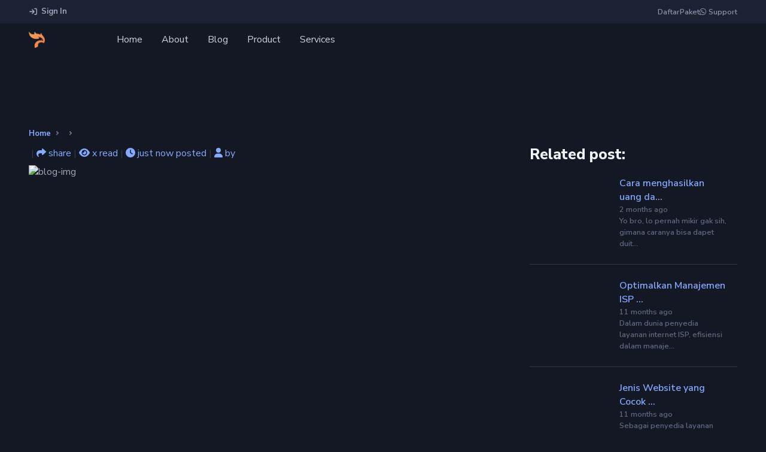

--- FILE ---
content_type: text/html; charset=utf-8
request_url: https://vinet.id/blog/berikut-adalah-beberapa-fungsi-utama-dari-aplikasi-billing-rtrw-net
body_size: 7721
content:
<!DOCTYPE html>
<html lang="en-US" dir="ltr" data-navigation-type="default" data-navbar-horizontal-shape="default" class="chrome windows fontawesome-i2svg-active fontawesome-i2svg-complete" data-bs-theme="dark">
         <head>
   
        <meta charset="utf-8">
        <title></title>
        <meta content="width=device-width, initial-scale=1.0" name="viewport">
        <meta name="title" content="" />
        <meta name="description" content="" />
        <meta name="keywords" content="" />
        <meta name="google-site-verification" content="tTJSfR6dBKwsps0vPUjeggbvbR5IaZPOUCVlklc-1wg" />
          <!-- Open Graph (untuk WhatsApp, Facebook, dsb) -->
        <meta property="og:title" content="" />
        <meta property="og:description" content="" />

        <meta property="og:image" content="" />
        <meta property="og:image:width" content="1200" />
        <meta property="og:image:height" content="630" />
        <meta property="og:url" content="https://vinet.id/blog/" />
        <meta property="og:type" content="website" />
        
        <!-- Twitter Meta Tags -->
        <meta name="twitter:card" content="summary_large_image">
        <meta property="twitter:domain" content="bangnopi.id">
        <meta property="twitter:url" content="https://vinet.id/blog/">
        <meta name="twitter:title" content="">
        <meta name="twitter:description" content="">
        <meta name="twitter:image" content="">
         <link rel="manifest" href="https://vinet.id/manifest.json">
        <link href="https://bangnopi.id/gambar/@nopi.png" rel="icon">
        <link href="https://bangnopi.id/gambar/@nopi.png" rel="apple-touch-icon">
        <!-- ===============================================-->
        <link rel="apple-touch-icon" sizes="180x180" href="../../assets/img/favicons/apple-touch-icon.png">
        <link rel="icon" type="image/png" sizes="32x32" href="../../assets/img/favicons/favicon-32x32.png">
        <link rel="icon" type="image/png" sizes="16x16" href="../../assets/img/favicons/favicon-16x16.png">
        <link rel="shortcut icon" type="image/x-icon" href="../../assets/img/favicons/favicon.ico">
        <link rel="manifest" href="../../assets/img/favicons/manifest.json">
        <meta name="msapplication-TileImage" content="../../assets/img/favicons/mstile-150x150.png">
        <meta name="theme-color" content="#000000">
        <!-- Favicon and Icons -->
        <link rel="manifest" href="https://vinet.id/manifest.json">
        <link rel="manifest" href="../../assets/img/favicons/manifest.json">
        <!-- Google Web Fonts -->
        <link rel="preconnect" href="https://fonts.googleapis.com">
        <link rel="preconnect" href="https://fonts.gstatic.com" crossorigin>
        <link href="https://fonts.googleapis.com/css2?family=Inter:wght@100..900&family=Roboto:wght@400;500;700;900&display=swap" rel="stylesheet"> 
        <!-- Icon Font Stylesheet 
        <link rel="stylesheet" href="https://use.fontawesome.com/releases/v5.15.4/css/all.css"/>-->
        <link href="https://cdn.jsdelivr.net/npm/bootstrap-icons@1.4.1/font/bootstrap-icons.css" rel="stylesheet">
        <script src="https://vinet.id/assets/js/jquery.min.js"></script>
        <script src="https://cdn.jsdelivr.net/npm/sweetalert2@11/dist/sweetalert2.all.min.js" defer></script>

        <script src="../../vendors/simplebar/simplebar.min.js"></script>
        <script src="../../assets/js/config.js"></script>
    <!-- ===============================================-->
    <!--    Stylesheets-->
    <!-- ===============================================-->
    <link rel="preconnect" href="https://fonts.googleapis.com">
    <link rel="preconnect" href="https://fonts.gstatic.com" crossorigin="">
    <link href="https://fonts.googleapis.com/css2?family=Nunito+Sans:wght@300;400;600;700;800;900&amp;display=swap" rel="stylesheet">
    <link href="../../vendors/simplebar/simplebar.min.css" rel="stylesheet">
    <link rel="stylesheet" href="https://unicons.iconscout.com/release/v4.0.8/css/line.css">
    <link href="../../assets/css/theme-rtl.min.css" type="text/css" rel="stylesheet" id="style-rtl">
    <link href="../../assets/css/theme.min.css" type="text/css" rel="stylesheet" id="style-default">
    <link href="../../assets/css/user-rtl.min.css" type="text/css" rel="stylesheet" id="user-style-rtl">
    <link href="../../assets/css/user.min.css" type="text/css" rel="stylesheet" id="user-style-default">
    
      <link href="https://vinet.id/vendors/leaflet/leaflet.css" rel="stylesheet">
    <link rel="stylesheet" href="https://unpkg.com/leaflet@1.9.3/dist/leaflet.css" />
    <link href="https://vinet.id/vendors/leaflet.markercluster/MarkerCluster.css" rel="stylesheet">
    <link href="https://vinet.id/vendors/leaflet.markercluster/MarkerCluster.Default.css" rel="stylesheet">
    <script>
  window.dataLayer = window.dataLayer || [];
  function gtag(){dataLayer.push(arguments);}
  gtag('js', new Date());

  gtag('config', 'G-2XZ7DDSEMM');
</script>
    <script>
      var phoenixIsRTL = window.config.config.phoenixIsRTL;
      if (phoenixIsRTL) {
        var linkDefault = document.getElementById('style-default');
        var userLinkDefault = document.getElementById('user-style-default');
        linkDefault.setAttribute('disabled', true);
        userLinkDefault.setAttribute('disabled', true);
        document.querySelector('html').setAttribute('dir', 'rtl');
      } else {
        var linkRTL = document.getElementById('style-rtl');
        var userLinkRTL = document.getElementById('user-style-rtl');
        linkRTL.setAttribute('disabled', true);
        userLinkRTL.setAttribute('disabled', true);
      }
    </script>
    <link href="../../vendors/swiper/swiper-bundle.min.css" rel="stylesheet">
    <style>
    a {
  text-decoration: none !important;
}
    </style>
  </head><body class="bg-body-emphasis" style="--phoenix-scroll-margin-top: 1.2rem;">
         <div class="bg-primary-subtle py-2">
        <div class="container-medium d-flex align-items-center justify-content-between">
                          <a class="btn btn-link p-0 text-body" href="https://vinet.id/signin">
               <span class="fa-solid fa-arrow-right-to-bracket me-1" data-fa-transform="down-1"></span>
               Sign In
            </a>
                      
          <ul class="d-none d-md-flex gap-5 list-unstyled mb-0">
            <li><a class="lh-1 text-body-tertiary fw-semibold fs-9" href="https://vinet.id/daftar">Daftar</a></li>
            <li><a class="lh-1 text-body-tertiary fw-semibold fs-9" href="https://vinet.id/paket">Paket</a></li>
            <li><a class="lh-1 text-body-tertiary fw-semibold fs-9" href="https://wa.me/6281510070000"> <span class="fa-brands fa-whatsapp me-1"></span>Support</a></li>
          </ul>
        </div>
</div>         
<div class="bg-body-emphasis sticky-top" data-navbar-shadow-on-scroll="data-navbar-shadow-on-scroll">
        <nav class="navbar navbar-landing navbar-expand-lg container-medium"><a class="navbar-brand flex-1 flex-lg-grow-0 me-lg-8 me-xl-13" href="https://vinet.id">
            <div class="d-flex align-items-center">
               <!-- <img src="https://bangnopi.id/gambar/@nopi.png" alt="bangnopi" width="27" />-->
                 <img src="https://vinet.id/gambar/phoenix/logo/logo.png" alt="phoenix" width="27">
            </div>
          </a>
       
          <button class="navbar-toggler fs-8 ps-1 ps-sm-3 pe-0" type="button" data-bs-toggle="collapse" data-bs-target="#navbarSupportedContent" aria-controls="navbarSupportedContent" aria-expanded="false" aria-label="Toggle navigation"><span class="navbar-toggler-icon"></span></button>
          <div class="collapse navbar-collapse" id="navbarSupportedContent">
            <ul class="navbar-nav me-auto mt-3 mt-lg-0">
              <li class="nav-item border-bottom border-translucent border-bottom-lg-0"><a class="nav-link" href="https://vinet.id">Home</a></li>
              <li class="nav-item border-bottom border-translucent border-bottom-lg-0"><a class="nav-link" href="https://vinet.id/about">About</a></li>
              <li class="nav-item border-bottom border-translucent border-bottom-lg-0"><a class="nav-link" href="https://vinet.id/blog">Blog</a></li>
               <li class="nav-item border-bottom border-translucent border-bottom-lg-0"><a class="nav-link" href="https://vinet.id/product">Product</a></li>
              <li class="nav-item border-bottom border-translucent border-bottom-lg-0"><a class="nav-link" href="https://vinet.id/services">Services</a></li>
              
            </ul>
          </div>
        </nav>
      </div>  <main class="main" id="top">     
         <section class="pt-15 pb-9">
	<div class="container-medium pt-4 pt-lg-0">
		<div class="row g-4 g-sm-7">
			<div class="col-lg-8" itemscope itemtype="https://schema.org/Article">
				<div class="d-flex position-relative z-index-9">
					<nav aria-label="breadcrumb">
						<ol class="breadcrumb breadcrumb-dots mb-1">
							<li class="breadcrumb-item"><a href="https://vinet.id">Home</a></li>
							<li class="breadcrumb-item">
							    <a href="https://vinet.id/">
							        <span itemprop="articleSection"></span>
							    </a>
							
							</li>
							<li class="breadcrumb-item active" aria-current="page">
							    <span itemprop="headline"></span>
							</li>
						</ol>
					</nav>
				</div>

				<h1 class="h2 mb-0" itemprop="name"></h1>

				<div class="d-flex align-items-center flex-wrap mt-2">
					<a href="https://vinet.id/" class="text-primary text-primary-hover mb-0">
					    					</a>
					<span class="text-secondary opacity-3 mx-1">|</span>
					<div class="dropdown">
						<a href="#" class="text-primary text-primary-hover" id="cardFeedAction" data-bs-toggle="dropdown" aria-expanded="false">
							<i class="fa fa-share me-1"></i>share
						</a>
					    <!-- (icon share dan lainnya tetap) -->
						<ul class="dropdown-menu min-w-auto" aria-labelledby="cardFeedAction">
							<li><a class="dropdown-item" href="#"> <i class="fab fa-facebook fa-fw me-2"></i>Facebook</a></li>
							<li><a class="dropdown-item" href="#"> <i class="fab fa-instagram fa-fw me-2"></i>Instagram</a></li>
							<li><a class="dropdown-item" href="#" onclick="shareToWhatsAppWeb()"> <i class="fab fa-whatsapp fa-fw me-2"></i>Whatsapp</a></li>
							<li><a class="dropdown-item" href="#"> <i class="fa-regular fa-paste fa-fw me-2"></i>Copy link</a></li>
						</ul>
					</div>
					<span class="text-secondary opacity-3 mx-1">|</span>
					<a href="#" class="text-primary text-primary-hover mb-0"><i class="fa fa-eye me-1"></i>x read</a>
					<span class="text-secondary opacity-3 mx-1">|</span>
					<span class="text-primary text-primary-hover mb-0"><i class="fa fa-clock me-1"></i>just now posted</span>
					<span class="text-secondary opacity-3 mx-1">|</span>
					<span class="text-primary text-primary-hover mb-0" itemprop="author"><i class="fa fa-user me-1"></i>by  </span>
					<meta itemprop="datePublished" content="1970-01-01">
					<meta itemprop="dateModified" content="1970-01-01">
				</div>

				
				<!-- Gambar -->
             	<img style="width:100%" src="" class="img-fluid rounded mt-2" alt="blog-img" itemprop="image">
                <!-- Microdata gambar thumbnail -->
	            <link itemprop="thumbnailUrl" href="" />
	            <span itemprop="thumbnail" itemscope itemtype="https://schema.org/ImageObject">
		        <link itemprop="url" href="" />
	            </span>
			
				<!-- Deskripsi konten -->
	            <p class="article-body sm:text-tagline-1 text-tagline-2 font-normal text-secondary/60 dark:text-accent/60">
                        <div class="ai-text article-wrapper">
                                                       </div>
                    </p>


                        




			</div>
		
		
		
		<!--
	<article data-ns-animate="" data-delay="0.2" class="max-w-[850px] mx-auto mt-10 md:mt-[72px]" style="opacity: 1; filter: blur(0px); translate: none; rotate: none; scale: none; transform: translate(0px, 0px);">
      <h5 class="text-heading-4 html-jmlComments">Comments</h5>
      
      <div class="mb-5" id="related-comments"></div>
	  <div id="html-blog"></div>
		  
		  
      <div class="px-4 py-6 md:p-6 lg:p-[42px] mt-10 bg-white dark:bg-background-8 rounded-[20px] max-w-[850px] md:w-full">
        <form id="addComments" method="POST" enctype='multipart/form-data'  class="space-y-8">  
         
          <input hidden type="text" required="" name="id_blog" id="id_blog" value="">
          <input hidden type="text" required="" name="judul" id="judul" value="">
          <input hidden type="text" required="" name="slug" id="slug" value="https://vinet.id/blog/">
          <input hidden type="text" required="" name="komentar_id" id="komentar_id" value="">      
          
           <div id="html-komen"></div>
          <fieldset class="w-full flex flex-col gap-2 items-start justify-start mb-8">
            <label for="fullName" class="text-tagline-1 text-secondary dark:text-accent font-medium">Full Name</label>
            <input type="text" name="fullName" id="fullName" required="" placeholder="Enter your name" class="rounded-full placeholder:text-tagline-1 placeholder:font-normal font-normal dark:placeholder:text-accent/60 dark:text-accent border border-stroke-3 dark:border-stroke-6 w-full px-[18px] py-3 focus-visible:outline focus-visible:outline-primary-500" aria-required="true">
          </fieldset>

          
          <fieldset class="w-full flex flex-col gap-2 items-start justify-start mb-4">
             
            <label for="messages" class="text-tagline-1 text-secondary dark:text-accent font-medium">Message</label>
            <textarea name="messages" id="messages" required="" placeholder="Enter your message" class="rounded-xl placeholder:text-tagline-1 placeholder:font-normal font-normal dark:placeholder:text-accent/60 dark:text-accent border border-stroke-3 dark:border-stroke-6 w-full px-[18px] py-3 min-h-[120px] resize-none focus-visible:outline focus-visible:outline-primary-500" aria-required="true"></textarea>
          </fieldset>

         
          <button type="submit" class="comment-now btn btn-secondary dark:btn-accent btn-md w-full before:content-none first-letter:uppercase hover:btn-primary" aria-label="Submit contact form">
            Comment Now
          </button>
        </form>
      </div>
      
      
      
      
    </article>-->

<div class="col-lg-4 ps-xl-6">
  <div class="mt-5 related-sticky">
    <h3 class="mb-3 d-inline-block">Related post:</h3>
    <ul id="related-container" class="list-group list-group-flush"></ul>
  </div>
</div>
		</div>
	</div>
</section>


<style>
.related-sticky {
  position: sticky;
  top: 20px;
  align-self: flex-start;
}

</style>
<script>
  function shareToWhatsAppWeb() {
    const url = window.location.href;
    const text = encodeURIComponent(" \n" + url);
    const whatsappWebUrl = "https://web.whatsapp.com/send?text=" + text;

    window.open(whatsappWebUrl, "_blank");
  }
</script>



<script>
$(document).ready(function() {
    var currentPage = 1;
    var totalPages = 0;
    var pageRange = 2;

    // Function to load articles
    function loadArticles(page) {
        $.ajax({
            url: 'https://vinet.id/blog/GetRelated_post',
            method: 'POST',
            dataType: 'json',
            data: { page: page },
            success: function(response) {
                if (response.error) {
                    console.error('Error fetching articles:', response.error);
                    return;
                }

                // Update articles
                var articlesContainer = $('#related-container');
                articlesContainer.empty();

                response.data.forEach(function(article) {
                    var articleHtml = `
    
    
    <li class="list-group-item gap-2 ps-0 mb-3">
  <div class="d-flex align-items-start gap-3">
    <div class="flex-shrink-0">
      <a href="https://vinet.id/blog/${article.slug}" data-gallery="room-gallery-1">
        <img class="object-fit-cover rounded-2" src="${article.gambar}" alt="" width="150">
      </a>
    </div>
    <div>
      <a  href="https://vinet.id/blog/${article.slug}" class="heading-color text-primary-hover fw-semibold fs-9">
        <p class="mb-0 fs-8">${article.judul}</p>
        <p class="text-gray-500">${article.time_Ago}</br>
        ${article.deskripsi}</p>
      </a>
    </div>
  </div>
</li>       
    
    
    
    


                 
 `;
                    articlesContainer.append(articleHtml);
                });

                totalPages = response.total_pages;
                updatePagination(currentPage);
            },
            error: function(jqXHR, textStatus, errorThrown) {
                console.error('AJAX error:', textStatus, errorThrown);
            }
        });
    }

   
    // Load the first page
    loadArticles(currentPage);
});

</script>




























  


  
  
  
  
  
  
  
  <!--
  
<style>

/* ===========================
   FIX FINAL WARNA ARTIKEL
   =========================== */

/* Warna dasar isi artikel */
.article-body,
.article-body * {
    color: #d5d5d5 !important; /* putih muda sedikit gelap */
}

/* Heading lebih putih */
.article-body h1,
.article-body h2,
.article-body h3,
.article-body h4,
.article-body h5,
.article-body h6 {
    color: #ffffff !important;
}

/* Override inline style lama (color:#000, rgb, dll) */
.article-body *[style*="color"],
.article-body [style*="color"],
.article-body *[style*="rgb"],
.article-body [style*="rgb"],
.article-body *[style*="000"],
.article-body [style*="000"] {
    color: #d5d5d5 !important;
}

/* Hilangkan background bawaan dari copy-paste */
.article-body *[style*="background"],
.article-body [style*="background"] {
    background: transparent !important;
}

/* Tag <font color=""> lama */
.article-body font[color],
.article-body * font[color] {
    color: #d5d5d5 !important;
}

/* Teks gradasi khusus */
.article-body .ai-text {
    -webkit-text-fill-color: transparent !important;
}

/* Gradasi teks AI */
.ai-text {
  font-weight: 700;
  background: linear-gradient(90deg, #ffffff, #c8c8c8, #ffffff);
  -webkit-background-clip: text;
  -webkit-text-fill-color: transparent;
  animation: gradientMove 5s infinite linear;
  background-size: 300%;
}

@keyframes gradientMove {
  0% { background-position: 0% 50%; }
  50% { background-position: 100% 50%; }
  100% { background-position: 0% 50%; }
}

</style>  

<script>
$(document).on("click", ".balas", function() {
    var id = $(this).attr('id');
    var data = {"id": id};
    $.ajax({
        type: "POST",
        url: "https://vinet.id/comment/getBalas",
        dataType: 'json',
        data: data,
        success: function(data) {
            // Tampilkan balasan di dalam form
            $("#html-komen").html(data);
            $(".html-komen").val(data);

            // Scroll halus ke form komentar
            $('html, body').animate({
                scrollTop: $(".px-4.py-6.md\\:p-6.lg\\:p-\\[42px\\]").offset().top - 100
            }, 600, function() {
                // Setelah scroll selesai, fokuskan ke textarea
                $("#messages").focus();
            });
        }
    });
});














 $(document).on("click", ".balas3434", function() {
            var id = $(this).attr('id');
            var data = {"id":id};
            $.ajax({type: "POST", url: "https://vinet.id/comment/getBalas", dataType: 'json', data: data,
              success: function(data){
                   $("#html-komen").html(data);
                   $(".html-komen").val(data);
                   document.getElementById("messages").focus();
              }
            });
});


	$(document).on('click', '.reply', function(){
				var komentar_id = $(this).attr("id");
				$('#komentar_id').val(komentar_id);
				 //$("#actionSheetFormReply").modal("show"); 
			document.getElementById("messages").focus();
			});


 $(document).on("click", ".balas2", function() {
            var id = $(this).attr('id');
            var data = {"id":id};
            $.ajax({type: "POST", url: "https://vinet.id/comment/getReply2", dataType: 'json', data: data,
              success: function(data){
                   $("#html-komen").html(data);
                   $(".html-komen").val(data);
                   document.getElementById("messages").focus();
              }
            });
});




$('#addComments').on('submit', function(event){
    event.preventDefault();

    var form = $('#addComments')[0];
    var data = new FormData(form);
    
       
        	$.ajax({
        	    enctype: 'multipart/form-data',
        		url: "https://vinet.id/comment/addBlogComment",
             	type: 'post',
                enctype: 'multipart/form-data',
                data: data,
                processData: false,
                contentType: false,
                cache: false,
                dataType: 'json', // Ensure valid JSON response
        		success:function(data)
        		{
        		    
        		 if(data.status){
                      $('#addComments')[0].reset();
        			  $("#html-komen").html('');
        			  //load_Ambilcomment();
        			   window.location.href = data.redirect;
                 }   
        		    
        			 
                    
        		}
        	})
	
    });






load_Ambilcomment();
	function load_Ambilcomment(){
	    var komentar_id = '';
		$.ajax({
			url:"https://vinet.id/comment/getAmbilKomentar",
			method:"POST",
			data:{
        		   'komentar_id' : komentar_id
        		},
			success:function(data){
			$('#html-blog').html(data);
			}, error: function(data) {
            	console.log(data.responseText)
            }
		}).done(function(){
      setTimeout(function(){
          load_Ambilcomment();
        }, 5000);
    });
	}	





 loadComments();
	function loadComments(){
	    var komentar_id = '';
		$.ajax({
			url:"https://vinet.id/comment/getComments",
			method:"POST",
				data:{
        		   'komentar_id' : komentar_id
        		},
			success:function(data){
				$('.html-jmlComments').html(data);
			}, error: function(data) {
            	console.log(data.responseText)
            }
		}).done(function(){
      setTimeout(function(){
          loadComments();
        }, 1000);
    });
	}




</script>
<script>
$(document).ready(function() {
    var $input = $('#nyari');

    // Saat input di fokus / diklik
    $input.on('focus', function() {
        $.ajax({
            type: 'POST',
            url:"https://vinet.id/blog/getCariData",
            data: { cari: '' }, // kosong berarti ambil semua
            cache: true,
            success: function(data) {
                $('#related-container').html(data);
            }
        });
    });

    // Saat user mengetik
    $input.on('keyup', function() {
        var cari = $(this).val().trim();

        $.ajax({
            type: 'POST',
            url:"https://vinet.id/blog/getCariData",
            data: { cari: cari },
            cache: true,
            success: function(data) {
                $('#related-container').html(data);
            }
        });
    });
});

</script>
<script>
$(document).ready(function() {
    var currentPage = 1;
    var totalPages = 0;
    var pageRange = 2;

    // Function to load articles
    function loadArticles(page) {
        $.ajax({
            url: 'https://vinet.id/blog/GetRelated_post',
            method: 'POST',
            dataType: 'json',
            data: { page: page },
            success: function(response) {
                if (response.error) {
                    console.error('Error fetching articles:', response.error);
                    return;
                }

                // Update articles
                var articlesContainer = $('#related-container');
                articlesContainer.empty();

                response.data.forEach(function(article) {
                    var articleHtml = `
                   
        <div class="flex items-center gap-4">
        
        <figure class="max-w-[102px] w-full max-h-[77px] overflow-hidden rounded-[5px] flex-shrink-0">
  <a href="https://vinet.id/blog/${article.slug}">
    <div class="w-full h-full aspect-[102/77] overflow-hidden">
      <img 
        src="${article.gambar}" 
        alt="blog image" 
        class="w-full h-full object-cover"
        width="102" 
        height="77"
        loading="lazy">
    </div>
  </a>
</figure>

              <div class="space-y-1 flex-1">
                <h4 class="text-tagline-1">
                  <a href="https://vinet.id/blog/${article.slug}">
                    ${article.deskripsi}
                  </a>
                </h4>

                <p class="text-tagline-3">${article.tanggal} - ${article.time_Ago}</p>
              </div>
        </div>                   
 `;
                    articlesContainer.append(articleHtml);
                });

                totalPages = response.total_pages;
                updatePagination(currentPage);
            },
            error: function(jqXHR, textStatus, errorThrown) {
                console.error('AJAX error:', textStatus, errorThrown);
            }
        });
    }

   
    // Load the first page
    loadArticles(currentPage);
});

</script>-->  
         <section class="booking-footer pb-6 pb-md-11 pt-15">

        <div class="container-medium">
          <div class="row gy-3 justify-content-between align-items-center">
            <div class="col-auto">
                <a href="https://vinet.id">
                <!--<img src="https://bangnopi.id/gambar/@nopi.png" width="30" alt="bangnopi" />-->
                <img src="https://vinet.id/gambar/phoenix/logo/logo.png" alt="phoenix" width="27">
                </a></div>
            <div class="col-auto">
              <ul class="mb-0 list-unstyled d-flex flex-wrap">
                <li class="me-3 me-sm-5"><a class="fs-8 fw-bold text-white" href="https://vinet.id/disclaimer">Disclaimer</a></li>
                <li class="me-3 me-sm-5"><a class="fs-8 fw-bold text-white" href="https://vinet.id/terms">Terms Of Services</a></li>
                <li class="me-3 me-sm-5"><a class="fs-8 fw-bold text-white" href="https://vinet.id/privacy">Privaci Policy</a></li>
                <li class="me-3 me-sm-5"><a class="fs-8 fw-bold text-white" href="https://vinet.id/faq">FAQ</a></li>
               
              </ul>
            </div>
          </div>
          <hr class="my-4" />
          <div class="row gy-3 justify-content-between">
            <div class="col-auto"> 
                <a class="text-white me-4" href="https://www.facebook.com/bangnopianto?locale=id_ID">
                   <span class="fa-brands fa-facebook-f"> </span>
                </a>
                <a href="https://www.tiktok.com/@bangnopi.show" class="text-white me-4">
                   <span class="fa-brands fa-tiktok"></span>
                </a>
                <a class="text-white me-4" href="https://wa.me/6281510070000">
                   <span class="fa-brands fa-whatsapp"></span>
                </a>
                <a class="text-white me-4" href="https://github.com/bangnopi">
                   <span class="fa-brands fa-github"></span>
                </a>
                <a class="text-white" href="https://www.instagram.com/vinet.cs/">
                  <span class="fa-brands fa-instagram"></span>
                </a>
            </div>
            <div class="col-auto">
              <p class="mb-0 text-white">Thank you for creating with Phoenix | 2026 © <a class="text-white" href="https://vinet.id">Bangnopi</a></p>
            </div>
          </div>
        </div>
        <!-- end of .container-->

      </section>  </main>       
         

<!-- Google Tag Manager (noscript) -->
<noscript><iframe src="https://www.googletagmanager.com/ns.html?id=GTM-MSQN75F6"
height="0" width="0" style="display:none;visibility:hidden"></iframe></noscript>
<!-- End Google Tag Manager (noscript) -->  

<script>
(function () {
    const isMobile = /android|iphone|ipad|ipod/i.test(navigator.userAgent);
    const isStandalone =
        window.matchMedia('(display-mode: standalone)').matches ||
        window.navigator.standalone === true;

    // MOBILE
    if (isMobile) {
        if (!isStandalone) {
            document.documentElement.classList.add('mobile-browser');
        } else {
            document.documentElement.classList.add('mobile-pwa');
        }
    } 
    // DESKTOP
    else {
        document.documentElement.classList.add('desktop-browser');
    }
})();
</script>
<style>
/* Desktop: jangan tampilkan UI PWA */
.desktop-browser .pwa-only {
    display: none !important;
}

/* Mobile browser: tampilkan banner install */
.mobile-browser .install-pwa-banner {
    display: block;
}

/* Mobile PWA: sembunyikan banner */
.mobile-pwa .install-pwa-banner {
    display: none;
}

</style>

    <script src="../../vendors/popper/popper.min.js"></script>
    <script src="../../vendors/bootstrap/bootstrap.min.js"></script>
    <script src="../../vendors/anchorjs/anchor.min.js"></script>
    <script src="../../vendors/is/is.min.js"></script>
    <script src="../../vendors/fontawesome/all.min.js"></script>
    <script src="../../vendors/lodash/lodash.min.js"></script>
    <script src="../../vendors/list.js/list.min.js"></script>
    <script src="../../vendors/feather-icons/feather.min.js"></script>
    <script src="../../vendors/dayjs/dayjs.min.js"></script>
    <script src="../../assets/js/phoenix.js"></script>
    <script src="../../vendors/isotope-layout/isotope.pkgd.min.js"></script>
    <script src="../../vendors/imagesloaded/imagesloaded.pkgd.min.js"></script>
    <script src="../../vendors/isotope-packery/packery-mode.pkgd.min.js"></script>
    <script src="../../vendors/bigpicture/BigPicture.js"></script>
    <script src="../../vendors/typed.js/typed.umd.js"></script>
    <script src="../../vendors/swiper/swiper-bundle.min.js"></script>
    <script src="https://vinet.id/assets/js/getVisitorsActivities.js"></script>
</body>
</html>

--- FILE ---
content_type: text/html; charset=utf-8
request_url: https://vinet.id/blog/GetRelated_post
body_size: 26716
content:
{"data":[{"id":"115","0":"115","id_blog":"ID-980545","1":"ID-980545","tanggal":"09-12-2025","2":"09-12-2025","bulan":"December","3":"December","jam":"09:14:55","4":"09:14:55","judul":"Cara menghasilkan uang da...","5":"Cara menghasilkan uang dari AI","slug":"cara-menghasilkan-uang-dari-ai","6":"cara-menghasilkan-uang-dari-ai","artikel":"<p>\r\nYo bro, lo pernah mikir gak sih, gimana caranya bisa dapet duit dari AI? Gue yakin banyak yang penasaran soal ini, ya kan? AI atau Artificial Intelligence tuh udah jadi bagian penting dalam industri teknologi sekarang. Nah, ternyata lo bisa banget menghasilkan uang dari AI, gokil kan?\r\n<\/p>\r\n<p>\r\n<\/p><h5><br><\/h5><h5>Mulai Jadi AI Content Creator<\/h5>\r\nKita mulai dari yang paling umum dulu ya, jadi AI content creator. Jadi, lo bisa bikin konten-konten menarik dengan bantuan AI. Bisa dari bikin artikel, video, podcast, sampe social media posts. AI tuh bisa bantu lo menganalisis tren, kata-kata kunci, dan bahkan bikin konten yang lebih personal, ya ampun, mantap banget kan?\r\n<p><\/p>\r\n<p>\r\n<\/p><h5><br><\/h5><h5>Jualan Produk atau Jasa AI<\/h5>\r\nKalau lo punya produk atau jasa yang terkait dengan AI, lo bisa jualan tuh. Contohnya, jualan software AI, konsultasi AI, atau bahkan training AI. Pas banget buat lo yang suka dunia teknologi, bisa sambil ngasilin duit, keren ya?\r\n<p><\/p>\r\n<p>\r\n<\/p><h5><br><\/h5><h5>Ikutan Program Afiliasi AI<\/h5>\r\nNah, ini juga cara yang oke banget buat ngasilin uang dari AI. Lo bisa ikutan program afiliasi AI dari perusahaan-perusahaan besar yang punya produk AI. Lo tinggal promosiin produk mereka, terus dapet komisi dari setiap penjualan yang lo bawa. Cuma modal promosiin doang, untung bisa mengalir terus, asik kan?\r\n<p><\/p>\r\n<p>\r\n<\/p><h6>\r\nJadi, gimana bro, gak susah kan menghasilkan uang dari AI? Mulai aja sekarang, eksplorasi kemampuan lo, dan jadilah bagian dari revolusi AI! Semoga sukses, bray!\r\n<\/h6>","7":"<p>\r\nYo bro, lo pernah mikir gak sih, gimana caranya bisa dapet duit dari AI? Gue yakin banyak yang penasaran soal ini, ya kan? AI atau Artificial Intelligence tuh udah jadi bagian penting dalam industri teknologi sekarang. Nah, ternyata lo bisa banget menghasilkan uang dari AI, gokil kan?\r\n<\/p>\r\n<p>\r\n<\/p><h5><br><\/h5><h5>Mulai Jadi AI Content Creator<\/h5>\r\nKita mulai dari yang paling umum dulu ya, jadi AI content creator. Jadi, lo bisa bikin konten-konten menarik dengan bantuan AI. Bisa dari bikin artikel, video, podcast, sampe social media posts. AI tuh bisa bantu lo menganalisis tren, kata-kata kunci, dan bahkan bikin konten yang lebih personal, ya ampun, mantap banget kan?\r\n<p><\/p>\r\n<p>\r\n<\/p><h5><br><\/h5><h5>Jualan Produk atau Jasa AI<\/h5>\r\nKalau lo punya produk atau jasa yang terkait dengan AI, lo bisa jualan tuh. Contohnya, jualan software AI, konsultasi AI, atau bahkan training AI. Pas banget buat lo yang suka dunia teknologi, bisa sambil ngasilin duit, keren ya?\r\n<p><\/p>\r\n<p>\r\n<\/p><h5><br><\/h5><h5>Ikutan Program Afiliasi AI<\/h5>\r\nNah, ini juga cara yang oke banget buat ngasilin uang dari AI. Lo bisa ikutan program afiliasi AI dari perusahaan-perusahaan besar yang punya produk AI. Lo tinggal promosiin produk mereka, terus dapet komisi dari setiap penjualan yang lo bawa. Cuma modal promosiin doang, untung bisa mengalir terus, asik kan?\r\n<p><\/p>\r\n<p>\r\n<\/p><h6>\r\nJadi, gimana bro, gak susah kan menghasilkan uang dari AI? Mulai aja sekarang, eksplorasi kemampuan lo, dan jadilah bagian dari revolusi AI! Semoga sukses, bray!\r\n<\/h6>","gambar":"https:\/\/vinet.id\/hasil_uploads\/cara-menghasilkan-uang-dari-ai.png","8":"https:\/\/vinet.id\/hasil_uploads\/cara-menghasilkan-uang-dari-ai.png","keyword":"\r\nyo, bro,, lo, pernah, mikir, gak, sih,, gimana, caranya, bisa, dapet, duit, dari, ai?, gue, yakin, banyak, yang, penasaran, soal, ini,, ya, kan?, ai, atau, artificial, intelligence, tuh, udah, jadi, bagian, penting, dalam, industri, teknologi, sekarang., nah,, ternyata, lo, bisa, banget, menghasilkan, uang, dari, ai,, gokil, kan?\r\n\r\n\r\nmulai, jadi, ai, content, creator\r\nkita, mulai, dari, yang, paling, umum, dulu, ya,, jadi, ai, content, creator., jadi,, lo, bisa, bikin, konten-konten, menarik, dengan, bantuan, ai., bisa, dari, bikin, artikel,, video,, podcast,, sampe, social, media, posts., ai, tuh, bisa, bantu, lo, menganalisis, tren,, kata-kata, kunci,, dan, bahkan, bikin, konten, yang, lebih, personal,, ya, ampun,, mantap, banget, kan?\r\n\r\n\r\njualan, produk, atau, jasa, ai\r\nkalau, lo, punya, produk, atau, jasa, yang, terkait, dengan, ai,, lo, bisa, jualan, tuh., contohnya,, jualan, software, ai,, konsultasi, ai,, atau, bahkan, training, ai., pas, banget, buat, lo, yang, suka, dunia, teknologi,, bisa, sambil, ngasilin, duit,, keren, ya?\r\n\r\n\r\nikutan, program, afiliasi, ai\r\nnah,, ini, juga, cara, yang, oke, banget, buat, ngasilin, uang, dari, ai., lo, bisa, ikutan, program, afiliasi, ai, dari, perusahaan-perusahaan, besar, yang, punya, produk, ai., lo, tinggal, promosiin, produk, mereka,, terus, dapet, komisi, dari, setiap, penjualan, yang, lo, bawa., cuma, modal, promosiin, doang,, untung, bisa, mengalir, terus,, asik, kan?\r\n\r\n\r\n\r\njadi,, gimana, bro,, gak, susah, kan, menghasilkan, uang, dari, ai?, mulai, aja, sekarang,, eksplorasi, kemampuan, lo,, dan, jadilah, bagian, dari, revolusi, ai!, semoga, sukses,, bray!\r\n","9":"\r\nyo, bro,, lo, pernah, mikir, gak, sih,, gimana, caranya, bisa, dapet, duit, dari, ai?, gue, yakin, banyak, yang, penasaran, soal, ini,, ya, kan?, ai, atau, artificial, intelligence, tuh, udah, jadi, bagian, penting, dalam, industri, teknologi, sekarang., nah,, ternyata, lo, bisa, banget, menghasilkan, uang, dari, ai,, gokil, kan?\r\n\r\n\r\nmulai, jadi, ai, content, creator\r\nkita, mulai, dari, yang, paling, umum, dulu, ya,, jadi, ai, content, creator., jadi,, lo, bisa, bikin, konten-konten, menarik, dengan, bantuan, ai., bisa, dari, bikin, artikel,, video,, podcast,, sampe, social, media, posts., ai, tuh, bisa, bantu, lo, menganalisis, tren,, kata-kata, kunci,, dan, bahkan, bikin, konten, yang, lebih, personal,, ya, ampun,, mantap, banget, kan?\r\n\r\n\r\njualan, produk, atau, jasa, ai\r\nkalau, lo, punya, produk, atau, jasa, yang, terkait, dengan, ai,, lo, bisa, jualan, tuh., contohnya,, jualan, software, ai,, konsultasi, ai,, atau, bahkan, training, ai., pas, banget, buat, lo, yang, suka, dunia, teknologi,, bisa, sambil, ngasilin, duit,, keren, ya?\r\n\r\n\r\nikutan, program, afiliasi, ai\r\nnah,, ini, juga, cara, yang, oke, banget, buat, ngasilin, uang, dari, ai., lo, bisa, ikutan, program, afiliasi, ai, dari, perusahaan-perusahaan, besar, yang, punya, produk, ai., lo, tinggal, promosiin, produk, mereka,, terus, dapet, komisi, dari, setiap, penjualan, yang, lo, bawa., cuma, modal, promosiin, doang,, untung, bisa, mengalir, terus,, asik, kan?\r\n\r\n\r\n\r\njadi,, gimana, bro,, gak, susah, kan, menghasilkan, uang, dari, ai?, mulai, aja, sekarang,, eksplorasi, kemampuan, lo,, dan, jadilah, bagian, dari, revolusi, ai!, semoga, sukses,, bray!\r\n","penulis":"bang noppi (vinet)","10":"bang noppi (vinet)","views":"18","11":"18","kategori":"Blog","12":"Blog","status":"","13":"","deskripsi":"\r\nYo bro, lo pernah mikir gak sih, gimana caranya bisa dapet duit...","title":"Cara menghasilkan uang dari AI","jumlah_views":"18","time_Ago":"2 months ago"},{"id":"2","0":"2","id_blog":"ID-309266","1":"ID-309266","tanggal":"06-03-2025","2":"06-03-2025","bulan":"March","3":"March","jam":"03:21:00","4":"03:21:00","judul":"Optimalkan Manajemen ISP ...","5":"Optimalkan Manajemen ISP dengan Billing System dari Vinet","slug":"optimalkan-manajemen-isp-dengan-billing-system-dari-vinet","6":"optimalkan-manajemen-isp-dengan-billing-system-dari-vinet","artikel":"<p data-pm-slice=\"1 1 []\">Dalam dunia penyedia layanan internet (ISP), efisiensi dalam manajemen pelanggan dan penagihan menjadi faktor kunci dalam menjalankan bisnis yang sukses. Vinet hadir dengan solusi billing system yang dirancang khusus untuk ISP, membantu Anda mengelola pelanggan, memantau penggunaan bandwidth, dan mengotomatisasi proses penagihan dengan lebih mudah dan akurat.<\/p><h3>Mengapa Memilih Billing ISP dari Vinet?<\/h3><ol data-spread=\"true\" start=\"1\"><li><p><strong>Otomatisasi Penagihan<\/strong><br>Dengan sistem billing Vinet, Anda tidak perlu lagi melakukan penagihan secara manual. Tagihan dapat dibuat dan dikirim secara otomatis kepada pelanggan sesuai dengan siklus yang telah ditentukan.<\/p><\/li><li><p><strong>Manajemen Pelanggan yang Lebih Mudah<\/strong><br>Pantau status pelanggan secara real-time, mulai dari langganan aktif, jatuh tempo, hingga pemutusan layanan secara otomatis jika terjadi keterlambatan pembayaran.<\/p><\/li><li><p><strong>Integrasi dengan Mikrotik dan Sistem Lain<\/strong><br>Billing ISP dari Vinet dapat terhubung langsung dengan perangkat Mikrotik dan berbagai sistem lainnya untuk memastikan pengelolaan bandwidth dan pengguna lebih efisien.<\/p><\/li><li><p><strong>Laporan Keuangan dan Pemantauan Trafik<\/strong><br>Dapatkan laporan keuangan yang rinci dan pantau penggunaan bandwidth pelanggan dengan dashboard yang informatif.<\/p><\/li><li><p><strong>Dukungan dan Pembaruan Berkala<\/strong><br>Kami menyediakan layanan dukungan teknis serta pembaruan sistem secara berkala agar selalu sesuai dengan perkembangan teknologi dan kebutuhan bisnis ISP Anda.<\/p><\/li><\/ol><h3>Solusi Tepat untuk ISP Skala Kecil hingga Besar<\/h3><p>Baik Anda yang baru memulai bisnis ISP maupun yang sudah memiliki banyak pelanggan, billing system dari Vinet dapat disesuaikan dengan kebutuhan skala bisnis Anda. Dengan fitur yang lengkap dan kemudahan dalam penggunaannya, Anda dapat lebih fokus pada pengembangan bisnis tanpa harus repot mengurusi administrasi dan penagihan secara manual.<\/p><h3>Kesimpulan<\/h3><p>Menggunakan billing system dari Vinet adalah langkah cerdas bagi ISP yang ingin meningkatkan efisiensi operasional dan memberikan layanan terbaik kepada pelanggan. Jangan biarkan manajemen keuangan dan penagihan menjadi kendala dalam bisnis Anda. Percayakan pada Vinet untuk solusi yang lebih modern dan profesional!<\/p><p>Tertarik mencoba? Hubungi kami di <a href=\"https:\/\/vinet.id\" disabled=\"false\">Vinet.id<\/a> untuk informasi lebih lanjut.<\/p>","7":"<p data-pm-slice=\"1 1 []\">Dalam dunia penyedia layanan internet (ISP), efisiensi dalam manajemen pelanggan dan penagihan menjadi faktor kunci dalam menjalankan bisnis yang sukses. Vinet hadir dengan solusi billing system yang dirancang khusus untuk ISP, membantu Anda mengelola pelanggan, memantau penggunaan bandwidth, dan mengotomatisasi proses penagihan dengan lebih mudah dan akurat.<\/p><h3>Mengapa Memilih Billing ISP dari Vinet?<\/h3><ol data-spread=\"true\" start=\"1\"><li><p><strong>Otomatisasi Penagihan<\/strong><br>Dengan sistem billing Vinet, Anda tidak perlu lagi melakukan penagihan secara manual. Tagihan dapat dibuat dan dikirim secara otomatis kepada pelanggan sesuai dengan siklus yang telah ditentukan.<\/p><\/li><li><p><strong>Manajemen Pelanggan yang Lebih Mudah<\/strong><br>Pantau status pelanggan secara real-time, mulai dari langganan aktif, jatuh tempo, hingga pemutusan layanan secara otomatis jika terjadi keterlambatan pembayaran.<\/p><\/li><li><p><strong>Integrasi dengan Mikrotik dan Sistem Lain<\/strong><br>Billing ISP dari Vinet dapat terhubung langsung dengan perangkat Mikrotik dan berbagai sistem lainnya untuk memastikan pengelolaan bandwidth dan pengguna lebih efisien.<\/p><\/li><li><p><strong>Laporan Keuangan dan Pemantauan Trafik<\/strong><br>Dapatkan laporan keuangan yang rinci dan pantau penggunaan bandwidth pelanggan dengan dashboard yang informatif.<\/p><\/li><li><p><strong>Dukungan dan Pembaruan Berkala<\/strong><br>Kami menyediakan layanan dukungan teknis serta pembaruan sistem secara berkala agar selalu sesuai dengan perkembangan teknologi dan kebutuhan bisnis ISP Anda.<\/p><\/li><\/ol><h3>Solusi Tepat untuk ISP Skala Kecil hingga Besar<\/h3><p>Baik Anda yang baru memulai bisnis ISP maupun yang sudah memiliki banyak pelanggan, billing system dari Vinet dapat disesuaikan dengan kebutuhan skala bisnis Anda. Dengan fitur yang lengkap dan kemudahan dalam penggunaannya, Anda dapat lebih fokus pada pengembangan bisnis tanpa harus repot mengurusi administrasi dan penagihan secara manual.<\/p><h3>Kesimpulan<\/h3><p>Menggunakan billing system dari Vinet adalah langkah cerdas bagi ISP yang ingin meningkatkan efisiensi operasional dan memberikan layanan terbaik kepada pelanggan. Jangan biarkan manajemen keuangan dan penagihan menjadi kendala dalam bisnis Anda. Percayakan pada Vinet untuk solusi yang lebih modern dan profesional!<\/p><p>Tertarik mencoba? Hubungi kami di <a href=\"https:\/\/vinet.id\" disabled=\"false\">Vinet.id<\/a> untuk informasi lebih lanjut.<\/p>","gambar":"https:\/\/vinet.id\/billing\/hasil_uploads\/optimalkan-manajemen-isp-dengan-billing-system-dari-vinet.png","8":"https:\/\/vinet.id\/billing\/hasil_uploads\/optimalkan-manajemen-isp-dengan-billing-system-dari-vinet.png","keyword":"dalam, dunia, penyedia, layanan, internet, (isp),, efisiensi, dalam, manajemen, pelanggan, dan, penagihan, menjadi, faktor, kunci, dalam, menjalankan, bisnis, yang, sukses., vinet, hadir, dengan, solusi, billing, system, yang, dirancang, khusus, untuk, isp,, membantu, anda, mengelola, pelanggan,, memantau, penggunaan, bandwidth,, dan, mengotomatisasi, proses, penagihan, dengan, lebih, mudah, dan, akurat.mengapa, memilih, billing, isp, dari, vinet?otomatisasi, penagihandengan, sistem, billing, vinet,, anda, tidak, perlu, lagi, melakukan, penagihan, secara, manual., tagihan, dapat, dibuat, dan, dikirim, secara, otomatis, kepada, pelanggan, sesuai, dengan, siklus, yang, telah, ditentukan.manajemen, pelanggan, yang, lebih, mudahpantau, status, pelanggan, secara, real-time,, mulai, dari, langganan, aktif,, jatuh, tempo,, hingga, pemutusan, layanan, secara, otomatis, jika, terjadi, keterlambatan, pembayaran.integrasi, dengan, mikrotik, dan, sistem, lainbilling, isp, dari, vinet, dapat, terhubung, langsung, dengan, perangkat, mikrotik, dan, berbagai, sistem, lainnya, untuk, memastikan, pengelolaan, bandwidth, dan, pengguna, lebih, efisien.laporan, keuangan, dan, pemantauan, trafikdapatkan, laporan, keuangan, yang, rinci, dan, pantau, penggunaan, bandwidth, pelanggan, dengan, dashboard, yang, informatif.dukungan, dan, pembaruan, berkalakami, menyediakan, layanan, dukungan, teknis, serta, pembaruan, sistem, secara, berkala, agar, selalu, sesuai, dengan, perkembangan, teknologi, dan, kebutuhan, bisnis, isp, anda.solusi, tepat, untuk, isp, skala, kecil, hingga, besarbaik, anda, yang, baru, memulai, bisnis, isp, maupun, yang, sudah, memiliki, banyak, pelanggan,, billing, system, dari, vinet, dapat, disesuaikan, dengan, kebutuhan, skala, bisnis, anda., dengan, fitur, yang, lengkap, dan, kemudahan, dalam, penggunaannya,, anda, dapat, lebih, fokus, pada, pengembangan, bisnis, tanpa, harus, repot, mengurusi, administrasi, dan, penagihan, secara, manual.kesimpulanmenggunakan, billing, system, dari, vinet, adalah, langkah, cerdas, bagi, isp, yang, ingin, meningkatkan, efisiensi, operasional, dan, memberikan, layanan, terbaik, kepada, pelanggan., jangan, biarkan, manajemen, keuangan, dan, penagihan, menjadi, kendala, dalam, bisnis, anda., percayakan, pada, vinet, untuk, solusi, yang, lebih, modern, dan, profesional!tertarik, mencoba?, hubungi, kami, di, vinet.id, untuk, informasi, lebih, lanjut.","9":"dalam, dunia, penyedia, layanan, internet, (isp),, efisiensi, dalam, manajemen, pelanggan, dan, penagihan, menjadi, faktor, kunci, dalam, menjalankan, bisnis, yang, sukses., vinet, hadir, dengan, solusi, billing, system, yang, dirancang, khusus, untuk, isp,, membantu, anda, mengelola, pelanggan,, memantau, penggunaan, bandwidth,, dan, mengotomatisasi, proses, penagihan, dengan, lebih, mudah, dan, akurat.mengapa, memilih, billing, isp, dari, vinet?otomatisasi, penagihandengan, sistem, billing, vinet,, anda, tidak, perlu, lagi, melakukan, penagihan, secara, manual., tagihan, dapat, dibuat, dan, dikirim, secara, otomatis, kepada, pelanggan, sesuai, dengan, siklus, yang, telah, ditentukan.manajemen, pelanggan, yang, lebih, mudahpantau, status, pelanggan, secara, real-time,, mulai, dari, langganan, aktif,, jatuh, tempo,, hingga, pemutusan, layanan, secara, otomatis, jika, terjadi, keterlambatan, pembayaran.integrasi, dengan, mikrotik, dan, sistem, lainbilling, isp, dari, vinet, dapat, terhubung, langsung, dengan, perangkat, mikrotik, dan, berbagai, sistem, lainnya, untuk, memastikan, pengelolaan, bandwidth, dan, pengguna, lebih, efisien.laporan, keuangan, dan, pemantauan, trafikdapatkan, laporan, keuangan, yang, rinci, dan, pantau, penggunaan, bandwidth, pelanggan, dengan, dashboard, yang, informatif.dukungan, dan, pembaruan, berkalakami, menyediakan, layanan, dukungan, teknis, serta, pembaruan, sistem, secara, berkala, agar, selalu, sesuai, dengan, perkembangan, teknologi, dan, kebutuhan, bisnis, isp, anda.solusi, tepat, untuk, isp, skala, kecil, hingga, besarbaik, anda, yang, baru, memulai, bisnis, isp, maupun, yang, sudah, memiliki, banyak, pelanggan,, billing, system, dari, vinet, dapat, disesuaikan, dengan, kebutuhan, skala, bisnis, anda., dengan, fitur, yang, lengkap, dan, kemudahan, dalam, penggunaannya,, anda, dapat, lebih, fokus, pada, pengembangan, bisnis, tanpa, harus, repot, mengurusi, administrasi, dan, penagihan, secara, manual.kesimpulanmenggunakan, billing, system, dari, vinet, adalah, langkah, cerdas, bagi, isp, yang, ingin, meningkatkan, efisiensi, operasional, dan, memberikan, layanan, terbaik, kepada, pelanggan., jangan, biarkan, manajemen, keuangan, dan, penagihan, menjadi, kendala, dalam, bisnis, anda., percayakan, pada, vinet, untuk, solusi, yang, lebih, modern, dan, profesional!tertarik, mencoba?, hubungi, kami, di, vinet.id, untuk, informasi, lebih, lanjut.","penulis":"bang noppi (vinet)","10":"bang noppi (vinet)","views":"216","11":"216","kategori":"Blog","12":"Blog","status":"","13":"","deskripsi":"Dalam dunia penyedia layanan internet ISP, efisiensi dalam manaje...","title":"Optimalkan Manajemen ISP dengan Billing System dari Vinet","jumlah_views":"216","time_Ago":"11 months ago"},{"id":"18","0":"18","id_blog":"ID-210779","1":"ID-210779","tanggal":"12-03-2025","2":"12-03-2025","bulan":"March","3":"March","jam":"11:21:54","4":"11:21:54","judul":"Jenis Website yang Cocok ...","5":"Jenis Website yang Cocok untuk ISP (Internet Service Provider)","slug":"jenis-website-yang-cocok-untuk-isp-internet-service-provider","6":"jenis-website-yang-cocok-untuk-isp-internet-service-provider","artikel":"<p data-start=\"73\" data-end=\"350\">Sebagai penyedia layanan internet (<strong data-start=\"108\" data-end=\"143\">ISP \u2013 Internet Service Provider<\/strong>), memiliki website yang tepat sangat penting untuk meningkatkan profesionalisme, menarik pelanggan, serta memberikan layanan yang lebih efisien. Berikut adalah beberapa jenis website yang cocok untuk ISP:<\/p><h3 data-start=\"352\" data-end=\"390\"><strong data-start=\"356\" data-end=\"388\">1. Website Profil Perusahaan<\/strong><\/h3><p data-start=\"391\" data-end=\"642\">\ud83d\udccc <strong data-start=\"394\" data-end=\"405\">Fungsi:<\/strong><br data-start=\"405\" data-end=\"408\">\u2705 Menampilkan informasi tentang perusahaan, visi-misi, dan legalitas.<br data-start=\"477\" data-end=\"480\">\u2705 Meningkatkan kepercayaan pelanggan dengan menampilkan sejarah dan pengalaman ISP.<br data-start=\"563\" data-end=\"566\">\u2705 Memudahkan calon pelanggan dalam mengenali layanan dan cakupan area ISP.<\/p><p data-start=\"644\" data-end=\"768\">\ud83d\udd39 <strong data-start=\"647\" data-end=\"658\">Contoh:<\/strong><br data-start=\"658\" data-end=\"661\">Halaman berisi sejarah ISP, tim manajemen, lokasi kantor, serta sertifikasi dan izin usaha yang dimiliki.<\/p><hr data-start=\"770\" data-end=\"775\"><h3 data-start=\"776\" data-end=\"821\"><strong data-start=\"780\" data-end=\"819\">2. Website Paket &amp; Layanan Internet<\/strong><\/h3><p data-start=\"822\" data-end=\"1081\">\ud83d\udccc <strong data-start=\"825\" data-end=\"836\">Fungsi:<\/strong><br data-start=\"836\" data-end=\"839\">\u2705 Menampilkan daftar paket internet dengan kecepatan, harga, dan fitur tambahan.<br data-start=\"919\" data-end=\"922\">\u2705 Memudahkan calon pelanggan untuk memilih paket yang sesuai dengan kebutuhan.<br data-start=\"1000\" data-end=\"1003\">\u2705 Dapat dilengkapi dengan fitur perbandingan paket dan rekomendasi otomatis.<\/p><p data-start=\"1083\" data-end=\"1301\">\ud83d\udd39 <strong data-start=\"1086\" data-end=\"1097\">Contoh:<\/strong><br data-start=\"1097\" data-end=\"1100\">Halaman berisi tabel paket internet, seperti <strong data-start=\"1145\" data-end=\"1186\">Paket Home 20 Mbps \u2013 Rp 200.000\/bulan<\/strong> atau <strong data-start=\"1192\" data-end=\"1236\">Paket Bisnis 100 Mbps \u2013 Rp 800.000\/bulan<\/strong> dengan fitur tambahan seperti IP Publik dan layanan prioritas.<\/p><hr data-start=\"1303\" data-end=\"1308\"><h3 data-start=\"1309\" data-end=\"1358\"><strong data-start=\"1313\" data-end=\"1356\">3. Website Pendaftaran Pelanggan Online<\/strong><\/h3><p data-start=\"1359\" data-end=\"1614\">\ud83d\udccc <strong data-start=\"1362\" data-end=\"1373\">Fungsi:<\/strong><br data-start=\"1373\" data-end=\"1376\">\u2705 Memudahkan calon pelanggan untuk mendaftar tanpa harus datang ke kantor.<br data-start=\"1450\" data-end=\"1453\">\u2705 Menggunakan formulir online yang langsung terhubung ke database ISP.<br data-start=\"1523\" data-end=\"1526\">\u2705 Dapat mencantumkan peta cakupan area layanan untuk memastikan ketersediaan jaringan.<\/p><p data-start=\"1616\" data-end=\"1796\">\ud83d\udd39 <strong data-start=\"1619\" data-end=\"1630\">Contoh:<\/strong><br data-start=\"1630\" data-end=\"1633\">Calon pelanggan cukup mengisi <strong data-start=\"1663\" data-end=\"1694\">formulir pendaftaran online<\/strong> dengan nama, alamat, paket yang dipilih, dan nomor kontak untuk diproses lebih lanjut oleh tim ISP.<\/p><hr data-start=\"1798\" data-end=\"1803\"><h3 data-start=\"1804\" data-end=\"1852\"><strong data-start=\"1808\" data-end=\"1850\">4. Website Billing &amp; Tagihan Pelanggan<\/strong><\/h3><p data-start=\"1853\" data-end=\"2157\">\ud83d\udccc <strong data-start=\"1856\" data-end=\"1867\">Fungsi:<\/strong><br data-start=\"1867\" data-end=\"1870\">\u2705 Memberikan akses kepada pelanggan untuk mengecek tagihan dan riwayat pembayaran.<br data-start=\"1952\" data-end=\"1955\">\u2705 Menampilkan <strong data-start=\"1969\" data-end=\"2036\">status pembayaran, tanggal jatuh tempo, serta metode pembayaran<\/strong>.<br data-start=\"2037\" data-end=\"2040\">\u2705 Bisa diintegrasikan dengan sistem pembayaran online seperti <strong data-start=\"2102\" data-end=\"2154\">Virtual Account, e-Wallet, QRIS, atau Auto Debit<\/strong>.<\/p><p data-start=\"2159\" data-end=\"2326\">\ud83d\udd39 <strong data-start=\"2162\" data-end=\"2173\">Contoh:<\/strong><br data-start=\"2173\" data-end=\"2176\">Pelanggan bisa login ke akun mereka dan melihat <strong data-start=\"2224\" data-end=\"2245\">tagihan bulan ini<\/strong>, <strong data-start=\"2247\" data-end=\"2268\">status pembayaran<\/strong>, serta pilihan untuk membayar langsung melalui website.<\/p><hr data-start=\"2328\" data-end=\"2333\"><h3 data-start=\"2334\" data-end=\"2391\"><strong data-start=\"2338\" data-end=\"2389\">5. Website Layanan Bantuan &amp; Pengaduan Gangguan<\/strong><\/h3><p data-start=\"2392\" data-end=\"2650\">\ud83d\udccc <strong data-start=\"2395\" data-end=\"2406\">Fungsi:<\/strong><br data-start=\"2406\" data-end=\"2409\">\u2705 Memudahkan pelanggan untuk melaporkan gangguan jaringan tanpa harus menelepon CS.<br data-start=\"2492\" data-end=\"2495\">\u2705 Menyediakan <strong data-start=\"2509\" data-end=\"2569\">formulir pengaduan, live chat, atau sistem tiket layanan<\/strong>.<br data-start=\"2570\" data-end=\"2573\">\u2705 Bisa menampilkan status jaringan real-time serta pengumuman pemeliharaan.<\/p><p data-start=\"2652\" data-end=\"2903\">\ud83d\udd39 <strong data-start=\"2655\" data-end=\"2666\">Contoh:<\/strong><br data-start=\"2666\" data-end=\"2669\">Website memiliki <strong data-start=\"2686\" data-end=\"2715\">halaman \"Status Jaringan\"<\/strong> yang menampilkan area dengan gangguan serta estimasi perbaikan. Jika ada masalah, pelanggan bisa langsung <strong data-start=\"2822\" data-end=\"2850\">mengisi formulir keluhan<\/strong> atau menghubungi CS melalui WhatsApp dari website.<\/p><hr data-start=\"2905\" data-end=\"2910\"><h3 data-start=\"2911\" data-end=\"2951\"><strong data-start=\"2915\" data-end=\"2949\">6. Website Berita &amp; Update ISP<\/strong><\/h3><p data-start=\"2952\" data-end=\"3240\">\ud83d\udccc <strong data-start=\"2955\" data-end=\"2966\">Fungsi:<\/strong><br data-start=\"2966\" data-end=\"2969\">\u2705 Memberikan informasi terbaru tentang <strong data-start=\"3008\" data-end=\"3058\">pemeliharaan jaringan, promo, dan layanan baru<\/strong>.<br data-start=\"3059\" data-end=\"3062\">\u2705 Mengedukasi pelanggan tentang cara meningkatkan kualitas koneksi internet mereka.<br data-start=\"3145\" data-end=\"3148\">\u2705 Meningkatkan engagement pelanggan dengan artikel menarik seputar teknologi dan internet.<\/p><p data-start=\"3242\" data-end=\"3426\">\ud83d\udd39 <strong data-start=\"3245\" data-end=\"3256\">Contoh:<\/strong><br data-start=\"3256\" data-end=\"3259\">Blog ISP berisi <strong data-start=\"3275\" data-end=\"3325\">artikel tentang cara mempercepat WiFi di rumah<\/strong>, <strong data-start=\"3327\" data-end=\"3373\">penjelasan tentang FUP (Fair Usage Policy)<\/strong>, serta pengumuman <strong data-start=\"3392\" data-end=\"3423\">jadwal maintenance jaringan<\/strong>.<\/p><hr data-start=\"3428\" data-end=\"3433\"><h3 data-start=\"3434\" data-end=\"3498\"><strong data-start=\"3438\" data-end=\"3496\">7. Website Sistem Monitoring Pelanggan (Dashboard ISP)<\/strong><\/h3><p data-start=\"3499\" data-end=\"3799\">\ud83d\udccc <strong data-start=\"3502\" data-end=\"3513\">Fungsi:<\/strong><br data-start=\"3513\" data-end=\"3516\">\u2705 Digunakan oleh <strong data-start=\"3533\" data-end=\"3546\">admin ISP<\/strong> untuk memantau status pelanggan, koneksi, dan penggunaan bandwidth.<br data-start=\"3614\" data-end=\"3617\">\u2705 Bisa menampilkan <strong data-start=\"3636\" data-end=\"3717\">statistik jaringan, jumlah pelanggan aktif, serta monitoring perangkat router<\/strong>.<br data-start=\"3718\" data-end=\"3721\">\u2705 Dapat terintegrasi dengan Mikrotik atau sistem manajemen jaringan lainnya.<\/p><p data-start=\"3801\" data-end=\"3981\">\ud83d\udd39 <strong data-start=\"3804\" data-end=\"3815\">Contoh:<\/strong><br data-start=\"3815\" data-end=\"3818\">Dashboard yang menampilkan <strong data-start=\"3845\" data-end=\"3871\">jumlah pelanggan aktif<\/strong>, <strong data-start=\"3873\" data-end=\"3906\">pemakaian bandwidth real-time<\/strong>, serta status perangkat OLT dan BTS untuk memantau kinerja jaringan ISP.<\/p><hr data-start=\"3983\" data-end=\"3988\"><h3 data-start=\"3989\" data-end=\"4009\"><strong data-start=\"3993\" data-end=\"4007\">Kesimpulan<\/strong><\/h3><p data-start=\"4010\" data-end=\"4173\">Website yang cocok untuk ISP <strong data-start=\"4039\" data-end=\"4077\">bukan hanya sebagai alat pemasaran<\/strong>, tetapi juga sebagai <strong data-start=\"4099\" data-end=\"4170\">platform layanan pelanggan, sistem billing, dan monitoring jaringan<\/strong>.<\/p><blockquote data-start=\"4175\" data-end=\"4357\" data-is-last-node=\"\" data-is-only-node=\"\"><p data-start=\"4177\" data-end=\"4357\" data-is-last-node=\"\"><strong data-start=\"4177\" data-end=\"4357\" data-is-last-node=\"\">Apakah ISP Anda sudah memiliki website yang lengkap dan fungsional? Jika belum, Vinet siap membantu Anda membangun website profesional yang sesuai dengan kebutuhan ISP Anda! \ud83d\ude80<\/strong><\/p><\/blockquote>","7":"<p data-start=\"73\" data-end=\"350\">Sebagai penyedia layanan internet (<strong data-start=\"108\" data-end=\"143\">ISP \u2013 Internet Service Provider<\/strong>), memiliki website yang tepat sangat penting untuk meningkatkan profesionalisme, menarik pelanggan, serta memberikan layanan yang lebih efisien. Berikut adalah beberapa jenis website yang cocok untuk ISP:<\/p><h3 data-start=\"352\" data-end=\"390\"><strong data-start=\"356\" data-end=\"388\">1. Website Profil Perusahaan<\/strong><\/h3><p data-start=\"391\" data-end=\"642\">\ud83d\udccc <strong data-start=\"394\" data-end=\"405\">Fungsi:<\/strong><br data-start=\"405\" data-end=\"408\">\u2705 Menampilkan informasi tentang perusahaan, visi-misi, dan legalitas.<br data-start=\"477\" data-end=\"480\">\u2705 Meningkatkan kepercayaan pelanggan dengan menampilkan sejarah dan pengalaman ISP.<br data-start=\"563\" data-end=\"566\">\u2705 Memudahkan calon pelanggan dalam mengenali layanan dan cakupan area ISP.<\/p><p data-start=\"644\" data-end=\"768\">\ud83d\udd39 <strong data-start=\"647\" data-end=\"658\">Contoh:<\/strong><br data-start=\"658\" data-end=\"661\">Halaman berisi sejarah ISP, tim manajemen, lokasi kantor, serta sertifikasi dan izin usaha yang dimiliki.<\/p><hr data-start=\"770\" data-end=\"775\"><h3 data-start=\"776\" data-end=\"821\"><strong data-start=\"780\" data-end=\"819\">2. Website Paket &amp; Layanan Internet<\/strong><\/h3><p data-start=\"822\" data-end=\"1081\">\ud83d\udccc <strong data-start=\"825\" data-end=\"836\">Fungsi:<\/strong><br data-start=\"836\" data-end=\"839\">\u2705 Menampilkan daftar paket internet dengan kecepatan, harga, dan fitur tambahan.<br data-start=\"919\" data-end=\"922\">\u2705 Memudahkan calon pelanggan untuk memilih paket yang sesuai dengan kebutuhan.<br data-start=\"1000\" data-end=\"1003\">\u2705 Dapat dilengkapi dengan fitur perbandingan paket dan rekomendasi otomatis.<\/p><p data-start=\"1083\" data-end=\"1301\">\ud83d\udd39 <strong data-start=\"1086\" data-end=\"1097\">Contoh:<\/strong><br data-start=\"1097\" data-end=\"1100\">Halaman berisi tabel paket internet, seperti <strong data-start=\"1145\" data-end=\"1186\">Paket Home 20 Mbps \u2013 Rp 200.000\/bulan<\/strong> atau <strong data-start=\"1192\" data-end=\"1236\">Paket Bisnis 100 Mbps \u2013 Rp 800.000\/bulan<\/strong> dengan fitur tambahan seperti IP Publik dan layanan prioritas.<\/p><hr data-start=\"1303\" data-end=\"1308\"><h3 data-start=\"1309\" data-end=\"1358\"><strong data-start=\"1313\" data-end=\"1356\">3. Website Pendaftaran Pelanggan Online<\/strong><\/h3><p data-start=\"1359\" data-end=\"1614\">\ud83d\udccc <strong data-start=\"1362\" data-end=\"1373\">Fungsi:<\/strong><br data-start=\"1373\" data-end=\"1376\">\u2705 Memudahkan calon pelanggan untuk mendaftar tanpa harus datang ke kantor.<br data-start=\"1450\" data-end=\"1453\">\u2705 Menggunakan formulir online yang langsung terhubung ke database ISP.<br data-start=\"1523\" data-end=\"1526\">\u2705 Dapat mencantumkan peta cakupan area layanan untuk memastikan ketersediaan jaringan.<\/p><p data-start=\"1616\" data-end=\"1796\">\ud83d\udd39 <strong data-start=\"1619\" data-end=\"1630\">Contoh:<\/strong><br data-start=\"1630\" data-end=\"1633\">Calon pelanggan cukup mengisi <strong data-start=\"1663\" data-end=\"1694\">formulir pendaftaran online<\/strong> dengan nama, alamat, paket yang dipilih, dan nomor kontak untuk diproses lebih lanjut oleh tim ISP.<\/p><hr data-start=\"1798\" data-end=\"1803\"><h3 data-start=\"1804\" data-end=\"1852\"><strong data-start=\"1808\" data-end=\"1850\">4. Website Billing &amp; Tagihan Pelanggan<\/strong><\/h3><p data-start=\"1853\" data-end=\"2157\">\ud83d\udccc <strong data-start=\"1856\" data-end=\"1867\">Fungsi:<\/strong><br data-start=\"1867\" data-end=\"1870\">\u2705 Memberikan akses kepada pelanggan untuk mengecek tagihan dan riwayat pembayaran.<br data-start=\"1952\" data-end=\"1955\">\u2705 Menampilkan <strong data-start=\"1969\" data-end=\"2036\">status pembayaran, tanggal jatuh tempo, serta metode pembayaran<\/strong>.<br data-start=\"2037\" data-end=\"2040\">\u2705 Bisa diintegrasikan dengan sistem pembayaran online seperti <strong data-start=\"2102\" data-end=\"2154\">Virtual Account, e-Wallet, QRIS, atau Auto Debit<\/strong>.<\/p><p data-start=\"2159\" data-end=\"2326\">\ud83d\udd39 <strong data-start=\"2162\" data-end=\"2173\">Contoh:<\/strong><br data-start=\"2173\" data-end=\"2176\">Pelanggan bisa login ke akun mereka dan melihat <strong data-start=\"2224\" data-end=\"2245\">tagihan bulan ini<\/strong>, <strong data-start=\"2247\" data-end=\"2268\">status pembayaran<\/strong>, serta pilihan untuk membayar langsung melalui website.<\/p><hr data-start=\"2328\" data-end=\"2333\"><h3 data-start=\"2334\" data-end=\"2391\"><strong data-start=\"2338\" data-end=\"2389\">5. Website Layanan Bantuan &amp; Pengaduan Gangguan<\/strong><\/h3><p data-start=\"2392\" data-end=\"2650\">\ud83d\udccc <strong data-start=\"2395\" data-end=\"2406\">Fungsi:<\/strong><br data-start=\"2406\" data-end=\"2409\">\u2705 Memudahkan pelanggan untuk melaporkan gangguan jaringan tanpa harus menelepon CS.<br data-start=\"2492\" data-end=\"2495\">\u2705 Menyediakan <strong data-start=\"2509\" data-end=\"2569\">formulir pengaduan, live chat, atau sistem tiket layanan<\/strong>.<br data-start=\"2570\" data-end=\"2573\">\u2705 Bisa menampilkan status jaringan real-time serta pengumuman pemeliharaan.<\/p><p data-start=\"2652\" data-end=\"2903\">\ud83d\udd39 <strong data-start=\"2655\" data-end=\"2666\">Contoh:<\/strong><br data-start=\"2666\" data-end=\"2669\">Website memiliki <strong data-start=\"2686\" data-end=\"2715\">halaman \"Status Jaringan\"<\/strong> yang menampilkan area dengan gangguan serta estimasi perbaikan. Jika ada masalah, pelanggan bisa langsung <strong data-start=\"2822\" data-end=\"2850\">mengisi formulir keluhan<\/strong> atau menghubungi CS melalui WhatsApp dari website.<\/p><hr data-start=\"2905\" data-end=\"2910\"><h3 data-start=\"2911\" data-end=\"2951\"><strong data-start=\"2915\" data-end=\"2949\">6. Website Berita &amp; Update ISP<\/strong><\/h3><p data-start=\"2952\" data-end=\"3240\">\ud83d\udccc <strong data-start=\"2955\" data-end=\"2966\">Fungsi:<\/strong><br data-start=\"2966\" data-end=\"2969\">\u2705 Memberikan informasi terbaru tentang <strong data-start=\"3008\" data-end=\"3058\">pemeliharaan jaringan, promo, dan layanan baru<\/strong>.<br data-start=\"3059\" data-end=\"3062\">\u2705 Mengedukasi pelanggan tentang cara meningkatkan kualitas koneksi internet mereka.<br data-start=\"3145\" data-end=\"3148\">\u2705 Meningkatkan engagement pelanggan dengan artikel menarik seputar teknologi dan internet.<\/p><p data-start=\"3242\" data-end=\"3426\">\ud83d\udd39 <strong data-start=\"3245\" data-end=\"3256\">Contoh:<\/strong><br data-start=\"3256\" data-end=\"3259\">Blog ISP berisi <strong data-start=\"3275\" data-end=\"3325\">artikel tentang cara mempercepat WiFi di rumah<\/strong>, <strong data-start=\"3327\" data-end=\"3373\">penjelasan tentang FUP (Fair Usage Policy)<\/strong>, serta pengumuman <strong data-start=\"3392\" data-end=\"3423\">jadwal maintenance jaringan<\/strong>.<\/p><hr data-start=\"3428\" data-end=\"3433\"><h3 data-start=\"3434\" data-end=\"3498\"><strong data-start=\"3438\" data-end=\"3496\">7. Website Sistem Monitoring Pelanggan (Dashboard ISP)<\/strong><\/h3><p data-start=\"3499\" data-end=\"3799\">\ud83d\udccc <strong data-start=\"3502\" data-end=\"3513\">Fungsi:<\/strong><br data-start=\"3513\" data-end=\"3516\">\u2705 Digunakan oleh <strong data-start=\"3533\" data-end=\"3546\">admin ISP<\/strong> untuk memantau status pelanggan, koneksi, dan penggunaan bandwidth.<br data-start=\"3614\" data-end=\"3617\">\u2705 Bisa menampilkan <strong data-start=\"3636\" data-end=\"3717\">statistik jaringan, jumlah pelanggan aktif, serta monitoring perangkat router<\/strong>.<br data-start=\"3718\" data-end=\"3721\">\u2705 Dapat terintegrasi dengan Mikrotik atau sistem manajemen jaringan lainnya.<\/p><p data-start=\"3801\" data-end=\"3981\">\ud83d\udd39 <strong data-start=\"3804\" data-end=\"3815\">Contoh:<\/strong><br data-start=\"3815\" data-end=\"3818\">Dashboard yang menampilkan <strong data-start=\"3845\" data-end=\"3871\">jumlah pelanggan aktif<\/strong>, <strong data-start=\"3873\" data-end=\"3906\">pemakaian bandwidth real-time<\/strong>, serta status perangkat OLT dan BTS untuk memantau kinerja jaringan ISP.<\/p><hr data-start=\"3983\" data-end=\"3988\"><h3 data-start=\"3989\" data-end=\"4009\"><strong data-start=\"3993\" data-end=\"4007\">Kesimpulan<\/strong><\/h3><p data-start=\"4010\" data-end=\"4173\">Website yang cocok untuk ISP <strong data-start=\"4039\" data-end=\"4077\">bukan hanya sebagai alat pemasaran<\/strong>, tetapi juga sebagai <strong data-start=\"4099\" data-end=\"4170\">platform layanan pelanggan, sistem billing, dan monitoring jaringan<\/strong>.<\/p><blockquote data-start=\"4175\" data-end=\"4357\" data-is-last-node=\"\" data-is-only-node=\"\"><p data-start=\"4177\" data-end=\"4357\" data-is-last-node=\"\"><strong data-start=\"4177\" data-end=\"4357\" data-is-last-node=\"\">Apakah ISP Anda sudah memiliki website yang lengkap dan fungsional? Jika belum, Vinet siap membantu Anda membangun website profesional yang sesuai dengan kebutuhan ISP Anda! \ud83d\ude80<\/strong><\/p><\/blockquote>","gambar":"https:\/\/vinet.id\/billing\/hasil_uploads\/jenis-website-yang-cocok-untuk-isp-internet-service-provider.png","8":"https:\/\/vinet.id\/billing\/hasil_uploads\/jenis-website-yang-cocok-untuk-isp-internet-service-provider.png","keyword":"sebagai, penyedia, layanan, internet, (isp, \u2013, internet, service, provider),, memiliki, website, yang, tepat, sangat, penting, untuk, meningkatkan, profesionalisme,, menarik, pelanggan,, serta, memberikan, layanan, yang, lebih, efisien., berikut, adalah, beberapa, jenis, website, yang, cocok, untuk, isp:1., website, profil, perusahaan\ud83d\udccc, fungsi:\u2705, menampilkan, informasi, tentang, perusahaan,, visi-misi,, dan, legalitas.\u2705, meningkatkan, kepercayaan, pelanggan, dengan, menampilkan, sejarah, dan, pengalaman, isp.\u2705, memudahkan, calon, pelanggan, dalam, mengenali, layanan, dan, cakupan, area, isp.\ud83d\udd39, contoh:halaman, berisi, sejarah, isp,, tim, manajemen,, lokasi, kantor,, serta, sertifikasi, dan, izin, usaha, yang, dimiliki.2., website, paket, &amp;, layanan, internet\ud83d\udccc, fungsi:\u2705, menampilkan, daftar, paket, internet, dengan, kecepatan,, harga,, dan, fitur, tambahan.\u2705, memudahkan, calon, pelanggan, untuk, memilih, paket, yang, sesuai, dengan, kebutuhan.\u2705, dapat, dilengkapi, dengan, fitur, perbandingan, paket, dan, rekomendasi, otomatis.\ud83d\udd39, contoh:halaman, berisi, tabel, paket, internet,, seperti, paket, home, 20, mbps, \u2013, rp, 200.000\/bulan, atau, paket, bisnis, 100, mbps, \u2013, rp, 800.000\/bulan, dengan, fitur, tambahan, seperti, ip, publik, dan, layanan, prioritas.3., website, pendaftaran, pelanggan, online\ud83d\udccc, fungsi:\u2705, memudahkan, calon, pelanggan, untuk, mendaftar, tanpa, harus, datang, ke, kantor.\u2705, menggunakan, formulir, online, yang, langsung, terhubung, ke, database, isp.\u2705, dapat, mencantumkan, peta, cakupan, area, layanan, untuk, memastikan, ketersediaan, jaringan.\ud83d\udd39, contoh:calon, pelanggan, cukup, mengisi, formulir, pendaftaran, online, dengan, nama,, alamat,, paket, yang, dipilih,, dan, nomor, kontak, untuk, diproses, lebih, lanjut, oleh, tim, isp.4., website, billing, &amp;, tagihan, pelanggan\ud83d\udccc, fungsi:\u2705, memberikan, akses, kepada, pelanggan, untuk, mengecek, tagihan, dan, riwayat, pembayaran.\u2705, menampilkan, status, pembayaran,, tanggal, jatuh, tempo,, serta, metode, pembayaran.\u2705, bisa, diintegrasikan, dengan, sistem, pembayaran, online, seperti, virtual, account,, e-wallet,, qris,, atau, auto, debit.\ud83d\udd39, contoh:pelanggan, bisa, login, ke, akun, mereka, dan, melihat, tagihan, bulan, ini,, status, pembayaran,, serta, pilihan, untuk, membayar, langsung, melalui, website.5., website, layanan, bantuan, &amp;, pengaduan, gangguan\ud83d\udccc, fungsi:\u2705, memudahkan, pelanggan, untuk, melaporkan, gangguan, jaringan, tanpa, harus, menelepon, cs.\u2705, menyediakan, formulir, pengaduan,, live, chat,, atau, sistem, tiket, layanan.\u2705, bisa, menampilkan, status, jaringan, real-time, serta, pengumuman, pemeliharaan.\ud83d\udd39, contoh:website, memiliki, halaman, \"status, jaringan\", yang, menampilkan, area, dengan, gangguan, serta, estimasi, perbaikan., jika, ada, masalah,, pelanggan, bisa, langsung, mengisi, formulir, keluhan, atau, menghubungi, cs, melalui, whatsapp, dari, website.6., website, berita, &amp;, update, isp\ud83d\udccc, fungsi:\u2705, memberikan, informasi, terbaru, tentang, pemeliharaan, jaringan,, promo,, dan, layanan, baru.\u2705, mengedukasi, pelanggan, tentang, cara, meningkatkan, kualitas, koneksi, internet, mereka.\u2705, meningkatkan, engagement, pelanggan, dengan, artikel, menarik, seputar, teknologi, dan, internet.\ud83d\udd39, contoh:blog, isp, berisi, artikel, tentang, cara, mempercepat, wifi, di, rumah,, penjelasan, tentang, fup, (fair, usage, policy),, serta, pengumuman, jadwal, maintenance, jaringan.7., website, sistem, monitoring, pelanggan, (dashboard, isp)\ud83d\udccc, fungsi:\u2705, digunakan, oleh, admin, isp, untuk, memantau, status, pelanggan,, koneksi,, dan, penggunaan, bandwidth.\u2705, bisa, menampilkan, statistik, jaringan,, jumlah, pelanggan, aktif,, serta, monitoring, perangkat, router.\u2705, dapat, terintegrasi, dengan, mikrotik, atau, sistem, manajemen, jaringan, lainnya.\ud83d\udd39, contoh:dashboard, yang, menampilkan, jumlah, pelanggan, aktif,, pemakaian, bandwidth, real-time,, serta, status, perangkat, olt, dan, bts, untuk, memantau, kinerja, jaringan, isp.kesimpulanwebsite, yang, cocok, untuk, isp, bukan, hanya, sebagai, alat, pemasaran,, tetapi, juga, sebagai, platform, layanan, pelanggan,, sistem, billing,, dan, monitoring, jaringan.apakah, isp, anda, sudah, memiliki, website, yang, lengkap, dan, fungsional?, jika, belum,, vinet, siap, membantu, anda, membangun, website, profesional, yang, sesuai, dengan, kebutuhan, isp, anda!, \ud83d\ude80","9":"sebagai, penyedia, layanan, internet, (isp, \u2013, internet, service, provider),, memiliki, website, yang, tepat, sangat, penting, untuk, meningkatkan, profesionalisme,, menarik, pelanggan,, serta, memberikan, layanan, yang, lebih, efisien., berikut, adalah, beberapa, jenis, website, yang, cocok, untuk, isp:1., website, profil, perusahaan\ud83d\udccc, fungsi:\u2705, menampilkan, informasi, tentang, perusahaan,, visi-misi,, dan, legalitas.\u2705, meningkatkan, kepercayaan, pelanggan, dengan, menampilkan, sejarah, dan, pengalaman, isp.\u2705, memudahkan, calon, pelanggan, dalam, mengenali, layanan, dan, cakupan, area, isp.\ud83d\udd39, contoh:halaman, berisi, sejarah, isp,, tim, manajemen,, lokasi, kantor,, serta, sertifikasi, dan, izin, usaha, yang, dimiliki.2., website, paket, &amp;, layanan, internet\ud83d\udccc, fungsi:\u2705, menampilkan, daftar, paket, internet, dengan, kecepatan,, harga,, dan, fitur, tambahan.\u2705, memudahkan, calon, pelanggan, untuk, memilih, paket, yang, sesuai, dengan, kebutuhan.\u2705, dapat, dilengkapi, dengan, fitur, perbandingan, paket, dan, rekomendasi, otomatis.\ud83d\udd39, contoh:halaman, berisi, tabel, paket, internet,, seperti, paket, home, 20, mbps, \u2013, rp, 200.000\/bulan, atau, paket, bisnis, 100, mbps, \u2013, rp, 800.000\/bulan, dengan, fitur, tambahan, seperti, ip, publik, dan, layanan, prioritas.3., website, pendaftaran, pelanggan, online\ud83d\udccc, fungsi:\u2705, memudahkan, calon, pelanggan, untuk, mendaftar, tanpa, harus, datang, ke, kantor.\u2705, menggunakan, formulir, online, yang, langsung, terhubung, ke, database, isp.\u2705, dapat, mencantumkan, peta, cakupan, area, layanan, untuk, memastikan, ketersediaan, jaringan.\ud83d\udd39, contoh:calon, pelanggan, cukup, mengisi, formulir, pendaftaran, online, dengan, nama,, alamat,, paket, yang, dipilih,, dan, nomor, kontak, untuk, diproses, lebih, lanjut, oleh, tim, isp.4., website, billing, &amp;, tagihan, pelanggan\ud83d\udccc, fungsi:\u2705, memberikan, akses, kepada, pelanggan, untuk, mengecek, tagihan, dan, riwayat, pembayaran.\u2705, menampilkan, status, pembayaran,, tanggal, jatuh, tempo,, serta, metode, pembayaran.\u2705, bisa, diintegrasikan, dengan, sistem, pembayaran, online, seperti, virtual, account,, e-wallet,, qris,, atau, auto, debit.\ud83d\udd39, contoh:pelanggan, bisa, login, ke, akun, mereka, dan, melihat, tagihan, bulan, ini,, status, pembayaran,, serta, pilihan, untuk, membayar, langsung, melalui, website.5., website, layanan, bantuan, &amp;, pengaduan, gangguan\ud83d\udccc, fungsi:\u2705, memudahkan, pelanggan, untuk, melaporkan, gangguan, jaringan, tanpa, harus, menelepon, cs.\u2705, menyediakan, formulir, pengaduan,, live, chat,, atau, sistem, tiket, layanan.\u2705, bisa, menampilkan, status, jaringan, real-time, serta, pengumuman, pemeliharaan.\ud83d\udd39, contoh:website, memiliki, halaman, \"status, jaringan\", yang, menampilkan, area, dengan, gangguan, serta, estimasi, perbaikan., jika, ada, masalah,, pelanggan, bisa, langsung, mengisi, formulir, keluhan, atau, menghubungi, cs, melalui, whatsapp, dari, website.6., website, berita, &amp;, update, isp\ud83d\udccc, fungsi:\u2705, memberikan, informasi, terbaru, tentang, pemeliharaan, jaringan,, promo,, dan, layanan, baru.\u2705, mengedukasi, pelanggan, tentang, cara, meningkatkan, kualitas, koneksi, internet, mereka.\u2705, meningkatkan, engagement, pelanggan, dengan, artikel, menarik, seputar, teknologi, dan, internet.\ud83d\udd39, contoh:blog, isp, berisi, artikel, tentang, cara, mempercepat, wifi, di, rumah,, penjelasan, tentang, fup, (fair, usage, policy),, serta, pengumuman, jadwal, maintenance, jaringan.7., website, sistem, monitoring, pelanggan, (dashboard, isp)\ud83d\udccc, fungsi:\u2705, digunakan, oleh, admin, isp, untuk, memantau, status, pelanggan,, koneksi,, dan, penggunaan, bandwidth.\u2705, bisa, menampilkan, statistik, jaringan,, jumlah, pelanggan, aktif,, serta, monitoring, perangkat, router.\u2705, dapat, terintegrasi, dengan, mikrotik, atau, sistem, manajemen, jaringan, lainnya.\ud83d\udd39, contoh:dashboard, yang, menampilkan, jumlah, pelanggan, aktif,, pemakaian, bandwidth, real-time,, serta, status, perangkat, olt, dan, bts, untuk, memantau, kinerja, jaringan, isp.kesimpulanwebsite, yang, cocok, untuk, isp, bukan, hanya, sebagai, alat, pemasaran,, tetapi, juga, sebagai, platform, layanan, pelanggan,, sistem, billing,, dan, monitoring, jaringan.apakah, isp, anda, sudah, memiliki, website, yang, lengkap, dan, fungsional?, jika, belum,, vinet, siap, membantu, anda, membangun, website, profesional, yang, sesuai, dengan, kebutuhan, isp, anda!, \ud83d\ude80","penulis":"bang noppi (vinet)","10":"bang noppi (vinet)","views":"145","11":"145","kategori":"Blog","12":"Blog","status":"","13":"","deskripsi":"Sebagai penyedia layanan internet ISP  Internet Service Provider,...","title":"Jenis Website yang Cocok untuk ISP (Internet Service Provider)","jumlah_views":"145","time_Ago":"11 months ago"},{"id":"67","0":"67","id_blog":"ID-537222","1":"ID-537222","tanggal":"17-06-2025","2":"17-06-2025","bulan":"June","3":"June","jam":"07:38:32","4":"07:38:32","judul":"Platform workflow automat...","5":"Platform workflow automation open-source yang lagi viral","slug":"platform-workflow-automation-open-source-yang-lagi-viral","6":"platform-workflow-automation-open-source-yang-lagi-viral","artikel":"<p data-start=\"0\" data-end=\"293\"><strong data-start=\"0\" data-end=\"7\">n8n<\/strong> adalah platform <em data-start=\"24\" data-end=\"45\">workflow automation<\/em> open-source yang memungkinkan Anda untuk mengintegrasikan berbagai layanan dan aplikasi tanpa harus menulis banyak kode. Nama <strong data-start=\"172\" data-end=\"179\">n8n<\/strong> sendiri berasal dari kata \"<em data-start=\"207\" data-end=\"219\">nodemation<\/em>\" (gabungan dari <em data-start=\"236\" data-end=\"242\">node<\/em> dan <em data-start=\"247\" data-end=\"259\">automation<\/em>), dan dibaca sebagai \"n-eight-n\".<\/p><hr data-start=\"295\" data-end=\"298\"><h3 data-start=\"300\" data-end=\"335\">\ud83d\udd27 Apa yang bisa dilakukan n8n?<\/h3><p data-start=\"336\" data-end=\"408\">n8n memungkinkan Anda membuat alur kerja otomatis (workflow) yang dapat:<\/p><ul data-start=\"409\" data-end=\"688\">\r\n<li data-start=\"409\" data-end=\"522\">\r\n<p data-start=\"411\" data-end=\"522\">Menghubungkan berbagai aplikasi seperti <strong data-start=\"451\" data-end=\"500\">Slack, Telegram, Google Sheets, GitHub, MySQL<\/strong>, dan ratusan lainnya.<\/p>\r\n<\/li>\r\n<li data-start=\"523\" data-end=\"593\">\r\n<p data-start=\"525\" data-end=\"593\">Menarik, memproses, dan mengirim data antar layanan secara otomatis.<\/p>\r\n<\/li>\r\n<li data-start=\"594\" data-end=\"688\">\r\n<p data-start=\"596\" data-end=\"688\">Membuat automasi berbasis logika (misal: <em data-start=\"637\" data-end=\"646\">if\/else<\/em>, <em data-start=\"648\" data-end=\"655\">loops<\/em>, <em data-start=\"657\" data-end=\"667\">webhooks<\/em>, <em data-start=\"669\" data-end=\"681\">scheduling<\/em>, dll).<\/p>\r\n<\/li>\r\n<\/ul><hr data-start=\"690\" data-end=\"693\"><h3 data-start=\"695\" data-end=\"723\">\ud83d\udca1 Contoh Penggunaan n8n<\/h3><ol data-start=\"724\" data-end=\"1116\">\r\n<li data-start=\"724\" data-end=\"825\">\r\n<p data-start=\"727\" data-end=\"825\"><strong data-start=\"727\" data-end=\"748\">Otomatisasi email<\/strong>: Saat ada user baru di Google Sheets \u2192 kirim email selamat datang via Gmail.<\/p>\r\n<\/li>\r\n<li data-start=\"826\" data-end=\"926\">\r\n<p data-start=\"829\" data-end=\"926\"><strong data-start=\"829\" data-end=\"851\">Integrasi Telegram<\/strong>: Saat ada pesan masuk \u2192 simpan ke database atau kirim notifikasi ke admin.<\/p>\r\n<\/li>\r\n<li data-start=\"927\" data-end=\"1034\">\r\n<p data-start=\"930\" data-end=\"1034\"><strong data-start=\"930\" data-end=\"955\">Scraping &amp; notifikasi<\/strong>: Ambil data dari website setiap 6 jam \u2192 jika ada perubahan \u2192 kirim ke Discord.<\/p>\r\n<\/li>\r\n<li data-start=\"1035\" data-end=\"1116\">\r\n<p data-start=\"1038\" data-end=\"1116\"><strong data-start=\"1038\" data-end=\"1059\">Sinkronisasi data<\/strong>: Saat ada perubahan di Notion \u2192 update juga di Airtable.<\/p>\r\n<\/li>\r\n<\/ol><hr data-start=\"1118\" data-end=\"1121\"><h3 data-start=\"1123\" data-end=\"1144\">\ud83d\udce6 Fitur Unggulan<\/h3><ul data-start=\"1145\" data-end=\"1478\">\r\n<li data-start=\"1145\" data-end=\"1205\">\r\n<p data-start=\"1147\" data-end=\"1205\"><strong data-start=\"1147\" data-end=\"1164\">Visual editor<\/strong>: Drag-and-drop untuk membangun workflow.<\/p>\r\n<\/li>\r\n<li data-start=\"1206\" data-end=\"1274\">\r\n<p data-start=\"1208\" data-end=\"1274\"><strong data-start=\"1208\" data-end=\"1223\">Self-hosted<\/strong>: Bisa dijalankan di server sendiri (misal di VPS).<\/p>\r\n<\/li>\r\n<li data-start=\"1275\" data-end=\"1324\">\r\n<p data-start=\"1277\" data-end=\"1324\"><strong data-start=\"1277\" data-end=\"1292\">Open-source<\/strong>: Gratis dan bisa dikustomisasi.<\/p>\r\n<\/li>\r\n<li data-start=\"1325\" data-end=\"1408\">\r\n<p data-start=\"1327\" data-end=\"1408\"><strong data-start=\"1327\" data-end=\"1343\">Data passing<\/strong>: Setiap <em data-start=\"1352\" data-end=\"1358\">node<\/em> bisa menerima, memodifikasi, dan meneruskan data.<\/p>\r\n<\/li>\r\n<li data-start=\"1409\" data-end=\"1478\">\r\n<p data-start=\"1411\" data-end=\"1478\"><strong data-start=\"1411\" data-end=\"1423\">Webhooks<\/strong>: Bisa menerima request dari luar (mirip endpoint API).<\/p>\r\n<\/li>\r\n<\/ul><hr data-start=\"1480\" data-end=\"1483\"><h3 data-start=\"1485\" data-end=\"1501\">\ud83d\udee0 Teknologi<\/h3><ul data-start=\"1502\" data-end=\"1597\">\r\n<li data-start=\"1502\" data-end=\"1531\">\r\n<p data-start=\"1504\" data-end=\"1531\">Dibangun dengan <strong data-start=\"1520\" data-end=\"1531\">Node.js<\/strong><\/p>\r\n<\/li>\r\n<li data-start=\"1532\" data-end=\"1549\">\r\n<p data-start=\"1534\" data-end=\"1549\">UI berbasis web<\/p>\r\n<\/li>\r\n<li data-start=\"1550\" data-end=\"1597\">\r\n<p data-start=\"1552\" data-end=\"1597\">Bisa dijalankan lewat Docker, VPS, atau lokal<\/p>\r\n<\/li>\r\n<\/ul><hr data-start=\"1599\" data-end=\"1602\"><h3 data-start=\"1604\" data-end=\"1625\">\ud83d\udd17 Alternatif n8n<\/h3><ul data-start=\"1626\" data-end=\"1787\">\r\n<li data-start=\"1626\" data-end=\"1679\">\r\n<p data-start=\"1628\" data-end=\"1679\"><strong data-start=\"1628\" data-end=\"1638\">Zapier<\/strong> (berbasis cloud, tapi tidak open-source)<\/p>\r\n<\/li>\r\n<li data-start=\"1680\" data-end=\"1708\">\r\n<p data-start=\"1682\" data-end=\"1708\"><strong data-start=\"1682\" data-end=\"1708\">Make (dulu Integromat)<\/strong><\/p>\r\n<\/li>\r\n<li data-start=\"1709\" data-end=\"1724\">\r\n<p data-start=\"1711\" data-end=\"1724\"><strong data-start=\"1711\" data-end=\"1724\">Pipedream<\/strong><\/p>\r\n<\/li>\r\n<li data-start=\"1725\" data-end=\"1787\">\r\n<p data-start=\"1727\" data-end=\"1787\"><strong data-start=\"1727\" data-end=\"1742\">Apache NiFi<\/strong> (lebih kompleks, untuk data flow enterprise)<\/p>\r\n<\/li>\r\n<\/ul><hr data-start=\"1789\" data-end=\"1792\"><p data-start=\"1794\" data-end=\"1854\">Kalau kamu tertarik, kamu bisa mencoba n8n secara gratis di:<\/p><ul data-start=\"1855\" data-end=\"1977\">\r\n<li data-start=\"1855\" data-end=\"1908\">\r\n<p data-start=\"1857\" data-end=\"1908\"><strong data-start=\"1857\" data-end=\"1874\">Website resmi<\/strong>: <a data-start=\"1876\" data-end=\"1908\" class=\"\" rel=\"noopener\" target=\"_new\" href=\"https:\/\/n8n.io\">https:\/\/n8n.io<\/a><\/p>\r\n<\/li>\r\n<li data-start=\"1909\" data-end=\"1977\">\r\n<p data-start=\"1911\" data-end=\"1977\"><strong data-start=\"1911\" data-end=\"1933\">Demo editor online<\/strong>: <a data-start=\"1935\" data-end=\"1977\" class=\"cursor-pointer\" rel=\"noopener\" target=\"_new\">https:\/\/demo.n8n.io<\/a><\/p>\r\n<\/li>\r\n<\/ul><p data-start=\"1979\" data-end=\"2060\">Kalau kamu ingin pakai di server sendiri (self-hosted), bisa diinstal via Docker:<\/p><p>\r\n\r\n\r\n\r\n\r\n\r\n\r\n\r\n\r\n\r\n\r\n\r\n\r\n\r\n\r\n\r\n\r\n\r\n\r\n\r\n\r\n<\/p><pre class=\"overflow-visible!\" data-start=\"2061\" data-end=\"2153\"><div class=\"contain-inline-size rounded-2xl relative bg-token-sidebar-surface-primary\"><div class=\"flex items-center text-token-text-secondary px-4 py-2 text-xs font-sans justify-between h-9 bg-token-sidebar-surface-primary select-none rounded-t-2xl\">bash<\/div><div class=\"sticky top-9\"><div class=\"absolute end-0 bottom-0 flex h-9 items-center pe-2\"><div class=\"bg-token-bg-elevated-secondary text-token-text-secondary flex items-center gap-4 rounded-sm px-2 font-sans text-xs\"><button class=\"flex gap-1 items-center select-none py-1\" aria-label=\"Copy\"><svg width=\"20\" height=\"20\" viewBox=\"0 0 20 20\" fill=\"currentColor\" xmlns=\"http:\/\/www.w3.org\/2000\/svg\" class=\"icon-xs\"><path d=\"M12.668 10.667C12.668 9.95614 12.668 9.46258 12.6367 9.0791C12.6137 8.79732 12.5758 8.60761 12.5244 8.46387L12.4688 8.33399C12.3148 8.03193 12.0803 7.77885 11.793 7.60254L11.666 7.53125C11.508 7.45087 11.2963 7.39395 10.9209 7.36328C10.5374 7.33197 10.0439 7.33203 9.33301 7.33203H6.5C5.78896 7.33203 5.29563 7.33195 4.91211 7.36328C4.63016 7.38632 4.44065 7.42413 4.29688 7.47559L4.16699 7.53125C3.86488 7.68518 3.61186 7.9196 3.43555 8.20703L3.36524 8.33399C3.28478 8.49198 3.22795 8.70352 3.19727 9.0791C3.16595 9.46259 3.16504 9.95611 3.16504 10.667V13.5C3.16504 14.211 3.16593 14.7044 3.19727 15.0879C3.22797 15.4636 3.28473 15.675 3.36524 15.833L3.43555 15.959C3.61186 16.2466 3.86474 16.4807 4.16699 16.6348L4.29688 16.6914C4.44063 16.7428 4.63025 16.7797 4.91211 16.8027C5.29563 16.8341 5.78896 16.835 6.5 16.835H9.33301C10.0439 16.835 10.5374 16.8341 10.9209 16.8027C11.2965 16.772 11.508 16.7152 11.666 16.6348L11.793 16.5645C12.0804 16.3881 12.3148 16.1351 12.4688 15.833L12.5244 15.7031C12.5759 15.5594 12.6137 15.3698 12.6367 15.0879C12.6681 14.7044 12.668 14.211 12.668 13.5V10.667ZM13.998 12.665C14.4528 12.6634 14.8011 12.6602 15.0879 12.6367C15.4635 12.606 15.675 12.5492 15.833 12.4688L15.959 12.3975C16.2466 12.2211 16.4808 11.9682 16.6348 11.666L16.6914 11.5361C16.7428 11.3924 16.7797 11.2026 16.8027 10.9209C16.8341 10.5374 16.835 10.0439 16.835 9.33301V6.5C16.835 5.78896 16.8341 5.29563 16.8027 4.91211C16.7797 4.63025 16.7428 4.44063 16.6914 4.29688L16.6348 4.16699C16.4807 3.86474 16.2466 3.61186 15.959 3.43555L15.833 3.36524C15.675 3.28473 15.4636 3.22797 15.0879 3.19727C14.7044 3.16593 14.211 3.16504 13.5 3.16504H10.667C9.9561 3.16504 9.46259 3.16595 9.0791 3.19727C8.79739 3.22028 8.6076 3.2572 8.46387 3.30859L8.33399 3.36524C8.03176 3.51923 7.77886 3.75343 7.60254 4.04102L7.53125 4.16699C7.4508 4.32498 7.39397 4.53655 7.36328 4.91211C7.33985 5.19893 7.33562 5.54719 7.33399 6.00195H9.33301C10.022 6.00195 10.5791 6.00131 11.0293 6.03809C11.4873 6.07551 11.8937 6.15471 12.2705 6.34668L12.4883 6.46875C12.984 6.7728 13.3878 7.20854 13.6533 7.72949L13.7197 7.87207C13.8642 8.20859 13.9292 8.56974 13.9619 8.9707C13.9987 9.42092 13.998 9.97799 13.998 10.667V12.665ZM18.165 9.33301C18.165 10.022 18.1657 10.5791 18.1289 11.0293C18.0961 11.4302 18.0311 11.7914 17.8867 12.1279L17.8203 12.2705C17.5549 12.7914 17.1509 13.2272 16.6553 13.5313L16.4365 13.6533C16.0599 13.8452 15.6541 13.9245 15.1963 13.9619C14.8593 13.9895 14.4624 13.9935 13.9951 13.9951C13.9935 14.4624 13.9895 14.8593 13.9619 15.1963C13.9292 15.597 13.864 15.9576 13.7197 16.2939L13.6533 16.4365C13.3878 16.9576 12.9841 17.3941 12.4883 17.6982L12.2705 17.8203C11.8937 18.0123 11.4873 18.0915 11.0293 18.1289C10.5791 18.1657 10.022 18.165 9.33301 18.165H6.5C5.81091 18.165 5.25395 18.1657 4.80371 18.1289C4.40306 18.0962 4.04235 18.031 3.70606 17.8867L3.56348 17.8203C3.04244 17.5548 2.60585 17.151 2.30176 16.6553L2.17969 16.4365C1.98788 16.0599 1.90851 15.6541 1.87109 15.1963C1.83431 14.746 1.83496 14.1891 1.83496 13.5V10.667C1.83496 9.978 1.83432 9.42091 1.87109 8.9707C1.90851 8.5127 1.98772 8.10625 2.17969 7.72949L2.30176 7.51172C2.60586 7.0159 3.04236 6.6122 3.56348 6.34668L3.70606 6.28027C4.04237 6.136 4.40303 6.07083 4.80371 6.03809C5.14051 6.01057 5.53708 6.00551 6.00391 6.00391C6.00551 5.53708 6.01057 5.14051 6.03809 4.80371C6.0755 4.34588 6.15483 3.94012 6.34668 3.56348L6.46875 3.34473C6.77282 2.84912 7.20856 2.44514 7.72949 2.17969L7.87207 2.11328C8.20855 1.96886 8.56979 1.90385 8.9707 1.87109C9.42091 1.83432 9.978 1.83496 10.667 1.83496H13.5C14.1891 1.83496 14.746 1.83431 15.1963 1.87109C15.6541 1.90851 16.0599 1.98788 16.4365 2.17969L16.6553 2.30176C17.151 2.60585 17.5548 3.04244 17.8203 3.56348L17.8867 3.70606C18.031 4.04235 18.0962 4.40306 18.1289 4.80371C18.1657 5.25395 18.165 5.81091 18.165 6.5V9.33301Z\"><\/path><\/svg>Copy<\/button><span class=\"\" data-state=\"closed\"><button class=\"flex items-center gap-1 py-1 select-none\"><svg width=\"20\" height=\"20\" viewBox=\"0 0 20 20\" fill=\"currentColor\" xmlns=\"http:\/\/www.w3.org\/2000\/svg\" class=\"icon-xs\"><path d=\"M12.0303 4.11328C13.4406 2.70317 15.7275 2.70305 17.1377 4.11328C18.5474 5.52355 18.5476 7.81057 17.1377 9.2207L10.8457 15.5117C10.522 15.8354 10.2868 16.0723 10.0547 16.2627L9.82031 16.4395C9.61539 16.5794 9.39783 16.7003 9.1709 16.7998L8.94141 16.8916C8.75976 16.9582 8.57206 17.0072 8.35547 17.0518L7.59082 17.1865L5.19727 17.5859C5.05455 17.6097 4.90286 17.6358 4.77441 17.6455C4.67576 17.653 4.54196 17.6555 4.39648 17.6201L4.24707 17.5703C4.02415 17.4746 3.84119 17.3068 3.72559 17.0957L3.67969 17.0029C3.59322 16.8013 3.59553 16.6073 3.60547 16.4756C3.61519 16.3473 3.6403 16.1963 3.66406 16.0537L4.06348 13.6602C4.1638 13.0582 4.22517 12.6732 4.3584 12.3096L4.45117 12.0791C4.55073 11.8521 4.67152 11.6346 4.81152 11.4297L4.9873 11.1953C5.17772 10.9632 5.4146 10.728 5.73828 10.4043L12.0303 4.11328ZM6.67871 11.3447C6.32926 11.6942 6.14542 11.8803 6.01953 12.0332L5.90918 12.1797C5.81574 12.3165 5.73539 12.4618 5.66895 12.6133L5.60742 12.7666C5.52668 12.9869 5.48332 13.229 5.375 13.8789L4.97656 16.2725L4.97559 16.2744H4.97852L7.37207 15.875L8.08887 15.749C8.25765 15.7147 8.37336 15.6839 8.4834 15.6436L8.63672 15.5811C8.78817 15.5146 8.93356 15.4342 9.07031 15.3408L9.2168 15.2305C9.36965 15.1046 9.55583 14.9207 9.90527 14.5713L14.8926 9.58301L11.666 6.35742L6.67871 11.3447ZM16.1963 5.05371C15.3054 4.16304 13.8616 4.16305 12.9707 5.05371L12.6074 5.41602L15.833 8.64258L16.1963 8.2793C17.0869 7.38845 17.0869 5.94456 16.1963 5.05371Z\"><\/path><path d=\"M4.58301 1.7832C4.72589 1.7832 4.84877 1.88437 4.87695 2.02441C4.99384 2.60873 5.22432 3.11642 5.58398 3.50391C5.94115 3.88854 6.44253 4.172 7.13281 4.28711C7.27713 4.3114 7.38267 4.43665 7.38281 4.58301C7.38281 4.7295 7.27723 4.8546 7.13281 4.87891C6.44249 4.99401 5.94116 5.27746 5.58398 5.66211C5.26908 6.00126 5.05404 6.43267 4.92676 6.92676L4.87695 7.1416C4.84891 7.28183 4.72601 7.38281 4.58301 7.38281C4.44013 7.38267 4.31709 7.28173 4.28906 7.1416C4.17212 6.55728 3.94179 6.04956 3.58203 5.66211C3.22483 5.27757 2.72347 4.99395 2.0332 4.87891C1.88897 4.85446 1.7832 4.72938 1.7832 4.58301C1.78335 4.43673 1.88902 4.3115 2.0332 4.28711C2.72366 4.17203 3.22481 3.88861 3.58203 3.50391C3.94186 3.11638 4.17214 2.60888 4.28906 2.02441L4.30371 1.97363C4.34801 1.86052 4.45804 1.78333 4.58301 1.7832Z\"><\/path><\/svg>Edit<\/button><\/span><\/div><\/div><\/div><div class=\"overflow-y-auto p-4\" dir=\"ltr\"><code class=\"whitespace-pre! language-bash\">docker run -it --<span class=\"hljs-built_in\">rm<\/span> \r\n  -p 5678:5678 \r\n  -v ~\/.n8n:\/home\/node\/.n8n \r\n  n8nio\/n8n<\/code><\/div><\/div><\/pre>","7":"<p data-start=\"0\" data-end=\"293\"><strong data-start=\"0\" data-end=\"7\">n8n<\/strong> adalah platform <em data-start=\"24\" data-end=\"45\">workflow automation<\/em> open-source yang memungkinkan Anda untuk mengintegrasikan berbagai layanan dan aplikasi tanpa harus menulis banyak kode. Nama <strong data-start=\"172\" data-end=\"179\">n8n<\/strong> sendiri berasal dari kata \"<em data-start=\"207\" data-end=\"219\">nodemation<\/em>\" (gabungan dari <em data-start=\"236\" data-end=\"242\">node<\/em> dan <em data-start=\"247\" data-end=\"259\">automation<\/em>), dan dibaca sebagai \"n-eight-n\".<\/p><hr data-start=\"295\" data-end=\"298\"><h3 data-start=\"300\" data-end=\"335\">\ud83d\udd27 Apa yang bisa dilakukan n8n?<\/h3><p data-start=\"336\" data-end=\"408\">n8n memungkinkan Anda membuat alur kerja otomatis (workflow) yang dapat:<\/p><ul data-start=\"409\" data-end=\"688\">\r\n<li data-start=\"409\" data-end=\"522\">\r\n<p data-start=\"411\" data-end=\"522\">Menghubungkan berbagai aplikasi seperti <strong data-start=\"451\" data-end=\"500\">Slack, Telegram, Google Sheets, GitHub, MySQL<\/strong>, dan ratusan lainnya.<\/p>\r\n<\/li>\r\n<li data-start=\"523\" data-end=\"593\">\r\n<p data-start=\"525\" data-end=\"593\">Menarik, memproses, dan mengirim data antar layanan secara otomatis.<\/p>\r\n<\/li>\r\n<li data-start=\"594\" data-end=\"688\">\r\n<p data-start=\"596\" data-end=\"688\">Membuat automasi berbasis logika (misal: <em data-start=\"637\" data-end=\"646\">if\/else<\/em>, <em data-start=\"648\" data-end=\"655\">loops<\/em>, <em data-start=\"657\" data-end=\"667\">webhooks<\/em>, <em data-start=\"669\" data-end=\"681\">scheduling<\/em>, dll).<\/p>\r\n<\/li>\r\n<\/ul><hr data-start=\"690\" data-end=\"693\"><h3 data-start=\"695\" data-end=\"723\">\ud83d\udca1 Contoh Penggunaan n8n<\/h3><ol data-start=\"724\" data-end=\"1116\">\r\n<li data-start=\"724\" data-end=\"825\">\r\n<p data-start=\"727\" data-end=\"825\"><strong data-start=\"727\" data-end=\"748\">Otomatisasi email<\/strong>: Saat ada user baru di Google Sheets \u2192 kirim email selamat datang via Gmail.<\/p>\r\n<\/li>\r\n<li data-start=\"826\" data-end=\"926\">\r\n<p data-start=\"829\" data-end=\"926\"><strong data-start=\"829\" data-end=\"851\">Integrasi Telegram<\/strong>: Saat ada pesan masuk \u2192 simpan ke database atau kirim notifikasi ke admin.<\/p>\r\n<\/li>\r\n<li data-start=\"927\" data-end=\"1034\">\r\n<p data-start=\"930\" data-end=\"1034\"><strong data-start=\"930\" data-end=\"955\">Scraping &amp; notifikasi<\/strong>: Ambil data dari website setiap 6 jam \u2192 jika ada perubahan \u2192 kirim ke Discord.<\/p>\r\n<\/li>\r\n<li data-start=\"1035\" data-end=\"1116\">\r\n<p data-start=\"1038\" data-end=\"1116\"><strong data-start=\"1038\" data-end=\"1059\">Sinkronisasi data<\/strong>: Saat ada perubahan di Notion \u2192 update juga di Airtable.<\/p>\r\n<\/li>\r\n<\/ol><hr data-start=\"1118\" data-end=\"1121\"><h3 data-start=\"1123\" data-end=\"1144\">\ud83d\udce6 Fitur Unggulan<\/h3><ul data-start=\"1145\" data-end=\"1478\">\r\n<li data-start=\"1145\" data-end=\"1205\">\r\n<p data-start=\"1147\" data-end=\"1205\"><strong data-start=\"1147\" data-end=\"1164\">Visual editor<\/strong>: Drag-and-drop untuk membangun workflow.<\/p>\r\n<\/li>\r\n<li data-start=\"1206\" data-end=\"1274\">\r\n<p data-start=\"1208\" data-end=\"1274\"><strong data-start=\"1208\" data-end=\"1223\">Self-hosted<\/strong>: Bisa dijalankan di server sendiri (misal di VPS).<\/p>\r\n<\/li>\r\n<li data-start=\"1275\" data-end=\"1324\">\r\n<p data-start=\"1277\" data-end=\"1324\"><strong data-start=\"1277\" data-end=\"1292\">Open-source<\/strong>: Gratis dan bisa dikustomisasi.<\/p>\r\n<\/li>\r\n<li data-start=\"1325\" data-end=\"1408\">\r\n<p data-start=\"1327\" data-end=\"1408\"><strong data-start=\"1327\" data-end=\"1343\">Data passing<\/strong>: Setiap <em data-start=\"1352\" data-end=\"1358\">node<\/em> bisa menerima, memodifikasi, dan meneruskan data.<\/p>\r\n<\/li>\r\n<li data-start=\"1409\" data-end=\"1478\">\r\n<p data-start=\"1411\" data-end=\"1478\"><strong data-start=\"1411\" data-end=\"1423\">Webhooks<\/strong>: Bisa menerima request dari luar (mirip endpoint API).<\/p>\r\n<\/li>\r\n<\/ul><hr data-start=\"1480\" data-end=\"1483\"><h3 data-start=\"1485\" data-end=\"1501\">\ud83d\udee0 Teknologi<\/h3><ul data-start=\"1502\" data-end=\"1597\">\r\n<li data-start=\"1502\" data-end=\"1531\">\r\n<p data-start=\"1504\" data-end=\"1531\">Dibangun dengan <strong data-start=\"1520\" data-end=\"1531\">Node.js<\/strong><\/p>\r\n<\/li>\r\n<li data-start=\"1532\" data-end=\"1549\">\r\n<p data-start=\"1534\" data-end=\"1549\">UI berbasis web<\/p>\r\n<\/li>\r\n<li data-start=\"1550\" data-end=\"1597\">\r\n<p data-start=\"1552\" data-end=\"1597\">Bisa dijalankan lewat Docker, VPS, atau lokal<\/p>\r\n<\/li>\r\n<\/ul><hr data-start=\"1599\" data-end=\"1602\"><h3 data-start=\"1604\" data-end=\"1625\">\ud83d\udd17 Alternatif n8n<\/h3><ul data-start=\"1626\" data-end=\"1787\">\r\n<li data-start=\"1626\" data-end=\"1679\">\r\n<p data-start=\"1628\" data-end=\"1679\"><strong data-start=\"1628\" data-end=\"1638\">Zapier<\/strong> (berbasis cloud, tapi tidak open-source)<\/p>\r\n<\/li>\r\n<li data-start=\"1680\" data-end=\"1708\">\r\n<p data-start=\"1682\" data-end=\"1708\"><strong data-start=\"1682\" data-end=\"1708\">Make (dulu Integromat)<\/strong><\/p>\r\n<\/li>\r\n<li data-start=\"1709\" data-end=\"1724\">\r\n<p data-start=\"1711\" data-end=\"1724\"><strong data-start=\"1711\" data-end=\"1724\">Pipedream<\/strong><\/p>\r\n<\/li>\r\n<li data-start=\"1725\" data-end=\"1787\">\r\n<p data-start=\"1727\" data-end=\"1787\"><strong data-start=\"1727\" data-end=\"1742\">Apache NiFi<\/strong> (lebih kompleks, untuk data flow enterprise)<\/p>\r\n<\/li>\r\n<\/ul><hr data-start=\"1789\" data-end=\"1792\"><p data-start=\"1794\" data-end=\"1854\">Kalau kamu tertarik, kamu bisa mencoba n8n secara gratis di:<\/p><ul data-start=\"1855\" data-end=\"1977\">\r\n<li data-start=\"1855\" data-end=\"1908\">\r\n<p data-start=\"1857\" data-end=\"1908\"><strong data-start=\"1857\" data-end=\"1874\">Website resmi<\/strong>: <a data-start=\"1876\" data-end=\"1908\" class=\"\" rel=\"noopener\" target=\"_new\" href=\"https:\/\/n8n.io\">https:\/\/n8n.io<\/a><\/p>\r\n<\/li>\r\n<li data-start=\"1909\" data-end=\"1977\">\r\n<p data-start=\"1911\" data-end=\"1977\"><strong data-start=\"1911\" data-end=\"1933\">Demo editor online<\/strong>: <a data-start=\"1935\" data-end=\"1977\" class=\"cursor-pointer\" rel=\"noopener\" target=\"_new\">https:\/\/demo.n8n.io<\/a><\/p>\r\n<\/li>\r\n<\/ul><p data-start=\"1979\" data-end=\"2060\">Kalau kamu ingin pakai di server sendiri (self-hosted), bisa diinstal via Docker:<\/p><p>\r\n\r\n\r\n\r\n\r\n\r\n\r\n\r\n\r\n\r\n\r\n\r\n\r\n\r\n\r\n\r\n\r\n\r\n\r\n\r\n\r\n<\/p><pre class=\"overflow-visible!\" data-start=\"2061\" data-end=\"2153\"><div class=\"contain-inline-size rounded-2xl relative bg-token-sidebar-surface-primary\"><div class=\"flex items-center text-token-text-secondary px-4 py-2 text-xs font-sans justify-between h-9 bg-token-sidebar-surface-primary select-none rounded-t-2xl\">bash<\/div><div class=\"sticky top-9\"><div class=\"absolute end-0 bottom-0 flex h-9 items-center pe-2\"><div class=\"bg-token-bg-elevated-secondary text-token-text-secondary flex items-center gap-4 rounded-sm px-2 font-sans text-xs\"><button class=\"flex gap-1 items-center select-none py-1\" aria-label=\"Copy\"><svg width=\"20\" height=\"20\" viewBox=\"0 0 20 20\" fill=\"currentColor\" xmlns=\"http:\/\/www.w3.org\/2000\/svg\" class=\"icon-xs\"><path d=\"M12.668 10.667C12.668 9.95614 12.668 9.46258 12.6367 9.0791C12.6137 8.79732 12.5758 8.60761 12.5244 8.46387L12.4688 8.33399C12.3148 8.03193 12.0803 7.77885 11.793 7.60254L11.666 7.53125C11.508 7.45087 11.2963 7.39395 10.9209 7.36328C10.5374 7.33197 10.0439 7.33203 9.33301 7.33203H6.5C5.78896 7.33203 5.29563 7.33195 4.91211 7.36328C4.63016 7.38632 4.44065 7.42413 4.29688 7.47559L4.16699 7.53125C3.86488 7.68518 3.61186 7.9196 3.43555 8.20703L3.36524 8.33399C3.28478 8.49198 3.22795 8.70352 3.19727 9.0791C3.16595 9.46259 3.16504 9.95611 3.16504 10.667V13.5C3.16504 14.211 3.16593 14.7044 3.19727 15.0879C3.22797 15.4636 3.28473 15.675 3.36524 15.833L3.43555 15.959C3.61186 16.2466 3.86474 16.4807 4.16699 16.6348L4.29688 16.6914C4.44063 16.7428 4.63025 16.7797 4.91211 16.8027C5.29563 16.8341 5.78896 16.835 6.5 16.835H9.33301C10.0439 16.835 10.5374 16.8341 10.9209 16.8027C11.2965 16.772 11.508 16.7152 11.666 16.6348L11.793 16.5645C12.0804 16.3881 12.3148 16.1351 12.4688 15.833L12.5244 15.7031C12.5759 15.5594 12.6137 15.3698 12.6367 15.0879C12.6681 14.7044 12.668 14.211 12.668 13.5V10.667ZM13.998 12.665C14.4528 12.6634 14.8011 12.6602 15.0879 12.6367C15.4635 12.606 15.675 12.5492 15.833 12.4688L15.959 12.3975C16.2466 12.2211 16.4808 11.9682 16.6348 11.666L16.6914 11.5361C16.7428 11.3924 16.7797 11.2026 16.8027 10.9209C16.8341 10.5374 16.835 10.0439 16.835 9.33301V6.5C16.835 5.78896 16.8341 5.29563 16.8027 4.91211C16.7797 4.63025 16.7428 4.44063 16.6914 4.29688L16.6348 4.16699C16.4807 3.86474 16.2466 3.61186 15.959 3.43555L15.833 3.36524C15.675 3.28473 15.4636 3.22797 15.0879 3.19727C14.7044 3.16593 14.211 3.16504 13.5 3.16504H10.667C9.9561 3.16504 9.46259 3.16595 9.0791 3.19727C8.79739 3.22028 8.6076 3.2572 8.46387 3.30859L8.33399 3.36524C8.03176 3.51923 7.77886 3.75343 7.60254 4.04102L7.53125 4.16699C7.4508 4.32498 7.39397 4.53655 7.36328 4.91211C7.33985 5.19893 7.33562 5.54719 7.33399 6.00195H9.33301C10.022 6.00195 10.5791 6.00131 11.0293 6.03809C11.4873 6.07551 11.8937 6.15471 12.2705 6.34668L12.4883 6.46875C12.984 6.7728 13.3878 7.20854 13.6533 7.72949L13.7197 7.87207C13.8642 8.20859 13.9292 8.56974 13.9619 8.9707C13.9987 9.42092 13.998 9.97799 13.998 10.667V12.665ZM18.165 9.33301C18.165 10.022 18.1657 10.5791 18.1289 11.0293C18.0961 11.4302 18.0311 11.7914 17.8867 12.1279L17.8203 12.2705C17.5549 12.7914 17.1509 13.2272 16.6553 13.5313L16.4365 13.6533C16.0599 13.8452 15.6541 13.9245 15.1963 13.9619C14.8593 13.9895 14.4624 13.9935 13.9951 13.9951C13.9935 14.4624 13.9895 14.8593 13.9619 15.1963C13.9292 15.597 13.864 15.9576 13.7197 16.2939L13.6533 16.4365C13.3878 16.9576 12.9841 17.3941 12.4883 17.6982L12.2705 17.8203C11.8937 18.0123 11.4873 18.0915 11.0293 18.1289C10.5791 18.1657 10.022 18.165 9.33301 18.165H6.5C5.81091 18.165 5.25395 18.1657 4.80371 18.1289C4.40306 18.0962 4.04235 18.031 3.70606 17.8867L3.56348 17.8203C3.04244 17.5548 2.60585 17.151 2.30176 16.6553L2.17969 16.4365C1.98788 16.0599 1.90851 15.6541 1.87109 15.1963C1.83431 14.746 1.83496 14.1891 1.83496 13.5V10.667C1.83496 9.978 1.83432 9.42091 1.87109 8.9707C1.90851 8.5127 1.98772 8.10625 2.17969 7.72949L2.30176 7.51172C2.60586 7.0159 3.04236 6.6122 3.56348 6.34668L3.70606 6.28027C4.04237 6.136 4.40303 6.07083 4.80371 6.03809C5.14051 6.01057 5.53708 6.00551 6.00391 6.00391C6.00551 5.53708 6.01057 5.14051 6.03809 4.80371C6.0755 4.34588 6.15483 3.94012 6.34668 3.56348L6.46875 3.34473C6.77282 2.84912 7.20856 2.44514 7.72949 2.17969L7.87207 2.11328C8.20855 1.96886 8.56979 1.90385 8.9707 1.87109C9.42091 1.83432 9.978 1.83496 10.667 1.83496H13.5C14.1891 1.83496 14.746 1.83431 15.1963 1.87109C15.6541 1.90851 16.0599 1.98788 16.4365 2.17969L16.6553 2.30176C17.151 2.60585 17.5548 3.04244 17.8203 3.56348L17.8867 3.70606C18.031 4.04235 18.0962 4.40306 18.1289 4.80371C18.1657 5.25395 18.165 5.81091 18.165 6.5V9.33301Z\"><\/path><\/svg>Copy<\/button><span class=\"\" data-state=\"closed\"><button class=\"flex items-center gap-1 py-1 select-none\"><svg width=\"20\" height=\"20\" viewBox=\"0 0 20 20\" fill=\"currentColor\" xmlns=\"http:\/\/www.w3.org\/2000\/svg\" class=\"icon-xs\"><path d=\"M12.0303 4.11328C13.4406 2.70317 15.7275 2.70305 17.1377 4.11328C18.5474 5.52355 18.5476 7.81057 17.1377 9.2207L10.8457 15.5117C10.522 15.8354 10.2868 16.0723 10.0547 16.2627L9.82031 16.4395C9.61539 16.5794 9.39783 16.7003 9.1709 16.7998L8.94141 16.8916C8.75976 16.9582 8.57206 17.0072 8.35547 17.0518L7.59082 17.1865L5.19727 17.5859C5.05455 17.6097 4.90286 17.6358 4.77441 17.6455C4.67576 17.653 4.54196 17.6555 4.39648 17.6201L4.24707 17.5703C4.02415 17.4746 3.84119 17.3068 3.72559 17.0957L3.67969 17.0029C3.59322 16.8013 3.59553 16.6073 3.60547 16.4756C3.61519 16.3473 3.6403 16.1963 3.66406 16.0537L4.06348 13.6602C4.1638 13.0582 4.22517 12.6732 4.3584 12.3096L4.45117 12.0791C4.55073 11.8521 4.67152 11.6346 4.81152 11.4297L4.9873 11.1953C5.17772 10.9632 5.4146 10.728 5.73828 10.4043L12.0303 4.11328ZM6.67871 11.3447C6.32926 11.6942 6.14542 11.8803 6.01953 12.0332L5.90918 12.1797C5.81574 12.3165 5.73539 12.4618 5.66895 12.6133L5.60742 12.7666C5.52668 12.9869 5.48332 13.229 5.375 13.8789L4.97656 16.2725L4.97559 16.2744H4.97852L7.37207 15.875L8.08887 15.749C8.25765 15.7147 8.37336 15.6839 8.4834 15.6436L8.63672 15.5811C8.78817 15.5146 8.93356 15.4342 9.07031 15.3408L9.2168 15.2305C9.36965 15.1046 9.55583 14.9207 9.90527 14.5713L14.8926 9.58301L11.666 6.35742L6.67871 11.3447ZM16.1963 5.05371C15.3054 4.16304 13.8616 4.16305 12.9707 5.05371L12.6074 5.41602L15.833 8.64258L16.1963 8.2793C17.0869 7.38845 17.0869 5.94456 16.1963 5.05371Z\"><\/path><path d=\"M4.58301 1.7832C4.72589 1.7832 4.84877 1.88437 4.87695 2.02441C4.99384 2.60873 5.22432 3.11642 5.58398 3.50391C5.94115 3.88854 6.44253 4.172 7.13281 4.28711C7.27713 4.3114 7.38267 4.43665 7.38281 4.58301C7.38281 4.7295 7.27723 4.8546 7.13281 4.87891C6.44249 4.99401 5.94116 5.27746 5.58398 5.66211C5.26908 6.00126 5.05404 6.43267 4.92676 6.92676L4.87695 7.1416C4.84891 7.28183 4.72601 7.38281 4.58301 7.38281C4.44013 7.38267 4.31709 7.28173 4.28906 7.1416C4.17212 6.55728 3.94179 6.04956 3.58203 5.66211C3.22483 5.27757 2.72347 4.99395 2.0332 4.87891C1.88897 4.85446 1.7832 4.72938 1.7832 4.58301C1.78335 4.43673 1.88902 4.3115 2.0332 4.28711C2.72366 4.17203 3.22481 3.88861 3.58203 3.50391C3.94186 3.11638 4.17214 2.60888 4.28906 2.02441L4.30371 1.97363C4.34801 1.86052 4.45804 1.78333 4.58301 1.7832Z\"><\/path><\/svg>Edit<\/button><\/span><\/div><\/div><\/div><div class=\"overflow-y-auto p-4\" dir=\"ltr\"><code class=\"whitespace-pre! language-bash\">docker run -it --<span class=\"hljs-built_in\">rm<\/span> \r\n  -p 5678:5678 \r\n  -v ~\/.n8n:\/home\/node\/.n8n \r\n  n8nio\/n8n<\/code><\/div><\/div><\/pre>","gambar":"https:\/\/vinet.id\/hasil_uploads\/platform-workflow-automation-open-source-yang-lagi-viral.png","8":"https:\/\/vinet.id\/hasil_uploads\/platform-workflow-automation-open-source-yang-lagi-viral.png","keyword":"n8n, adalah, platform, workflow, automation, open-source, yang, memungkinkan, anda, untuk, mengintegrasikan, berbagai, layanan, dan, aplikasi, tanpa, harus, menulis, banyak, kode., nama, n8n, sendiri, berasal, dari, kata, \"nodemation\", (gabungan, dari, node, dan, automation),, dan, dibaca, sebagai, \"n-eight-n\".\ud83d\udd27, apa, yang, bisa, dilakukan, n8n?n8n, memungkinkan, anda, membuat, alur, kerja, otomatis, (workflow), yang, dapat:\r\n\r\nmenghubungkan, berbagai, aplikasi, seperti, slack,, telegram,, google, sheets,, github,, mysql,, dan, ratusan, lainnya.\r\n\r\n\r\nmenarik,, memproses,, dan, mengirim, data, antar, layanan, secara, otomatis.\r\n\r\n\r\nmembuat, automasi, berbasis, logika, (misal:, if\/else,, loops,, webhooks,, scheduling,, dll).\r\n\r\n\ud83d\udca1, contoh, penggunaan, n8n\r\n\r\notomatisasi, email:, saat, ada, user, baru, di, google, sheets, \u2192, kirim, email, selamat, datang, via, gmail.\r\n\r\n\r\nintegrasi, telegram:, saat, ada, pesan, masuk, \u2192, simpan, ke, database, atau, kirim, notifikasi, ke, admin.\r\n\r\n\r\nscraping, &amp;, notifikasi:, ambil, data, dari, website, setiap, 6, jam, \u2192, jika, ada, perubahan, \u2192, kirim, ke, discord.\r\n\r\n\r\nsinkronisasi, data:, saat, ada, perubahan, di, notion, \u2192, update, juga, di, airtable.\r\n\r\n\ud83d\udce6, fitur, unggulan\r\n\r\nvisual, editor:, drag-and-drop, untuk, membangun, workflow.\r\n\r\n\r\nself-hosted:, bisa, dijalankan, di, server, sendiri, (misal, di, vps).\r\n\r\n\r\nopen-source:, gratis, dan, bisa, dikustomisasi.\r\n\r\n\r\ndata, passing:, setiap, node, bisa, menerima,, memodifikasi,, dan, meneruskan, data.\r\n\r\n\r\nwebhooks:, bisa, menerima, request, dari, luar, (mirip, endpoint, api).\r\n\r\n\ud83d\udee0, teknologi\r\n\r\ndibangun, dengan, node.js\r\n\r\n\r\nui, berbasis, web\r\n\r\n\r\nbisa, dijalankan, lewat, docker,, vps,, atau, lokal\r\n\r\n\ud83d\udd17, alternatif, n8n\r\n\r\nzapier, (berbasis, cloud,, tapi, tidak, open-source)\r\n\r\n\r\nmake, (dulu, integromat)\r\n\r\n\r\npipedream\r\n\r\n\r\napache, nifi, (lebih, kompleks,, untuk, data, flow, enterprise)\r\n\r\nkalau, kamu, tertarik,, kamu, bisa, mencoba, n8n, secara, gratis, di:\r\n\r\nwebsite, resmi:, https:\/\/n8n.io\r\n\r\n\r\ndemo, editor, online:, https:\/\/demo.n8n.io\r\n\r\nkalau, kamu, ingin, pakai, di, server, sendiri, (self-hosted),, bisa, diinstal, via, docker:\r\n\r\n\r\n\r\n\r\n\r\n\r\n\r\n\r\n\r\n\r\n\r\n\r\n\r\n\r\n\r\n\r\n\r\n\r\n\r\n\r\nbashcopyeditdocker, run, -it, --rm, \r\n, , -p, 5678:5678, \r\n, , -v, ~\/.n8n:\/home\/node\/.n8n, \r\n, , n8nio\/n8n","9":"n8n, adalah, platform, workflow, automation, open-source, yang, memungkinkan, anda, untuk, mengintegrasikan, berbagai, layanan, dan, aplikasi, tanpa, harus, menulis, banyak, kode., nama, n8n, sendiri, berasal, dari, kata, \"nodemation\", (gabungan, dari, node, dan, automation),, dan, dibaca, sebagai, \"n-eight-n\".\ud83d\udd27, apa, yang, bisa, dilakukan, n8n?n8n, memungkinkan, anda, membuat, alur, kerja, otomatis, (workflow), yang, dapat:\r\n\r\nmenghubungkan, berbagai, aplikasi, seperti, slack,, telegram,, google, sheets,, github,, mysql,, dan, ratusan, lainnya.\r\n\r\n\r\nmenarik,, memproses,, dan, mengirim, data, antar, layanan, secara, otomatis.\r\n\r\n\r\nmembuat, automasi, berbasis, logika, (misal:, if\/else,, loops,, webhooks,, scheduling,, dll).\r\n\r\n\ud83d\udca1, contoh, penggunaan, n8n\r\n\r\notomatisasi, email:, saat, ada, user, baru, di, google, sheets, \u2192, kirim, email, selamat, datang, via, gmail.\r\n\r\n\r\nintegrasi, telegram:, saat, ada, pesan, masuk, \u2192, simpan, ke, database, atau, kirim, notifikasi, ke, admin.\r\n\r\n\r\nscraping, &amp;, notifikasi:, ambil, data, dari, website, setiap, 6, jam, \u2192, jika, ada, perubahan, \u2192, kirim, ke, discord.\r\n\r\n\r\nsinkronisasi, data:, saat, ada, perubahan, di, notion, \u2192, update, juga, di, airtable.\r\n\r\n\ud83d\udce6, fitur, unggulan\r\n\r\nvisual, editor:, drag-and-drop, untuk, membangun, workflow.\r\n\r\n\r\nself-hosted:, bisa, dijalankan, di, server, sendiri, (misal, di, vps).\r\n\r\n\r\nopen-source:, gratis, dan, bisa, dikustomisasi.\r\n\r\n\r\ndata, passing:, setiap, node, bisa, menerima,, memodifikasi,, dan, meneruskan, data.\r\n\r\n\r\nwebhooks:, bisa, menerima, request, dari, luar, (mirip, endpoint, api).\r\n\r\n\ud83d\udee0, teknologi\r\n\r\ndibangun, dengan, node.js\r\n\r\n\r\nui, berbasis, web\r\n\r\n\r\nbisa, dijalankan, lewat, docker,, vps,, atau, lokal\r\n\r\n\ud83d\udd17, alternatif, n8n\r\n\r\nzapier, (berbasis, cloud,, tapi, tidak, open-source)\r\n\r\n\r\nmake, (dulu, integromat)\r\n\r\n\r\npipedream\r\n\r\n\r\napache, nifi, (lebih, kompleks,, untuk, data, flow, enterprise)\r\n\r\nkalau, kamu, tertarik,, kamu, bisa, mencoba, n8n, secara, gratis, di:\r\n\r\nwebsite, resmi:, https:\/\/n8n.io\r\n\r\n\r\ndemo, editor, online:, https:\/\/demo.n8n.io\r\n\r\nkalau, kamu, ingin, pakai, di, server, sendiri, (self-hosted),, bisa, diinstal, via, docker:\r\n\r\n\r\n\r\n\r\n\r\n\r\n\r\n\r\n\r\n\r\n\r\n\r\n\r\n\r\n\r\n\r\n\r\n\r\n\r\n\r\nbashcopyeditdocker, run, -it, --rm, \r\n, , -p, 5678:5678, \r\n, , -v, ~\/.n8n:\/home\/node\/.n8n, \r\n, , n8nio\/n8n","penulis":"bang noppi (vinet)","10":"bang noppi (vinet)","views":"182","11":"182","kategori":"Blog","12":"Blog","status":"","13":"","deskripsi":"n8n adalah platform workflow automation open-source yang memungki...","title":"Platform workflow automation open-source yang lagi viral","jumlah_views":"182","time_Ago":"7 months ago"},{"id":"69","0":"69","id_blog":"ID-307789","1":"ID-307789","tanggal":"06-07-2025","2":"06-07-2025","bulan":"July","3":"July","jam":"18:11:50","4":"18:11:50","judul":"Cara Daftar & Pasang Wifi...","5":"Cara Daftar & Pasang Wifi , Gampang dan Cepat!","slug":"cara-daftar--pasang-wifi--gampang-dan-cepat","6":"cara-daftar--pasang-wifi--gampang-dan-cepat","artikel":"<p><\/p><h3>Cara Daftar &amp; Pasang Wifi, Gampang dan Cepat!<\/h3> <p> Selamat datang di blog kami yang penuh informasi berguna! Jika kamu ingin memiliki koneksi internet yang stabil di rumah, maka cara paling efektif adalah dengan mendaftar dan memasang layanan WiFi. \ud83d\udcf6 <u>Langkah 1: Pilih Provider WiFi<\/u><br> Pertama-tama, tentukan provider WiFi mana yang ingin kamu gunakan. Pastikan untuk memilih yang sesuai dengan kebutuhan dan budget kamu. \ud83d\udcb8 <u>Langkah 2: Lakukan Pendaftaran<\/u><br> Setelah memilih provider, lakukan proses pendaftaran sesuai dengan ketentuan yang berlaku. Pastikan data yang kamu berikan akurat dan lengkap. \ud83d\udccb <u>Langkah 3: Atur Jadwal Pemasangan<\/u><br> Setelah pendaftaran berhasil, atur jadwal pemasangan WiFi di rumah kamu. Pastikan untuk memilih waktu yang tepat agar tidak mengganggu aktivitas harian. \ud83d\udd52 <u>Langkah 4: Pasang WiFi<\/u><br> Saat teknisi tiba di rumah, pastikan untuk membantu dalam proses pemasangan WiFi. Perhatikan instruksi yang diberikan dan pastikan koneksi internet berjalan lancar. \ud83d\udc68\u200d\ud83d\udcbb Jika semua langkah di atas sudah dilakukan dengan baik, maka selamat! Kini kamu sudah bisa menikmati koneksi internet yang stabil di rumah. Jangan lupa untuk selalu memeriksa koneksi secara berkala agar tetap lancar dan tidak ada masalah. \ud83c\udf1f <\/p> <h6>Semoga artikel ini bermanfaat bagi kamu yang ingin mendaftar dan memasang WiFi di rumah. Terima kasih telah membaca! \ud83d\ude0a<\/h6><p><\/p>","7":"<p><\/p><h3>Cara Daftar &amp; Pasang Wifi, Gampang dan Cepat!<\/h3> <p> Selamat datang di blog kami yang penuh informasi berguna! Jika kamu ingin memiliki koneksi internet yang stabil di rumah, maka cara paling efektif adalah dengan mendaftar dan memasang layanan WiFi. \ud83d\udcf6 <u>Langkah 1: Pilih Provider WiFi<\/u><br> Pertama-tama, tentukan provider WiFi mana yang ingin kamu gunakan. Pastikan untuk memilih yang sesuai dengan kebutuhan dan budget kamu. \ud83d\udcb8 <u>Langkah 2: Lakukan Pendaftaran<\/u><br> Setelah memilih provider, lakukan proses pendaftaran sesuai dengan ketentuan yang berlaku. Pastikan data yang kamu berikan akurat dan lengkap. \ud83d\udccb <u>Langkah 3: Atur Jadwal Pemasangan<\/u><br> Setelah pendaftaran berhasil, atur jadwal pemasangan WiFi di rumah kamu. Pastikan untuk memilih waktu yang tepat agar tidak mengganggu aktivitas harian. \ud83d\udd52 <u>Langkah 4: Pasang WiFi<\/u><br> Saat teknisi tiba di rumah, pastikan untuk membantu dalam proses pemasangan WiFi. Perhatikan instruksi yang diberikan dan pastikan koneksi internet berjalan lancar. \ud83d\udc68\u200d\ud83d\udcbb Jika semua langkah di atas sudah dilakukan dengan baik, maka selamat! Kini kamu sudah bisa menikmati koneksi internet yang stabil di rumah. Jangan lupa untuk selalu memeriksa koneksi secara berkala agar tetap lancar dan tidak ada masalah. \ud83c\udf1f <\/p> <h6>Semoga artikel ini bermanfaat bagi kamu yang ingin mendaftar dan memasang WiFi di rumah. Terima kasih telah membaca! \ud83d\ude0a<\/h6><p><\/p>","gambar":"https:\/\/vinet.id\/hasil_uploads\/cara-daftar--pasang-wifi--gampang-dan-cepat.jpg","8":"https:\/\/vinet.id\/hasil_uploads\/cara-daftar--pasang-wifi--gampang-dan-cepat.jpg","keyword":"cara, daftar, &amp;, pasang, wifi,, gampang, dan, cepat!, , selamat, datang, di, blog, kami, yang, penuh, informasi, berguna!, jika, kamu, ingin, memiliki, koneksi, internet, yang, stabil, di, rumah,, maka, cara, paling, efektif, adalah, dengan, mendaftar, dan, memasang, layanan, wifi., \ud83d\udcf6, langkah, 1:, pilih, provider, wifi, pertama-tama,, tentukan, provider, wifi, mana, yang, ingin, kamu, gunakan., pastikan, untuk, memilih, yang, sesuai, dengan, kebutuhan, dan, budget, kamu., \ud83d\udcb8, langkah, 2:, lakukan, pendaftaran, setelah, memilih, provider,, lakukan, proses, pendaftaran, sesuai, dengan, ketentuan, yang, berlaku., pastikan, data, yang, kamu, berikan, akurat, dan, lengkap., \ud83d\udccb, langkah, 3:, atur, jadwal, pemasangan, setelah, pendaftaran, berhasil,, atur, jadwal, pemasangan, wifi, di, rumah, kamu., pastikan, untuk, memilih, waktu, yang, tepat, agar, tidak, mengganggu, aktivitas, harian., \ud83d\udd52, langkah, 4:, pasang, wifi, saat, teknisi, tiba, di, rumah,, pastikan, untuk, membantu, dalam, proses, pemasangan, wifi., perhatikan, instruksi, yang, diberikan, dan, pastikan, koneksi, internet, berjalan, lancar., \ud83d\udc68\u200d\ud83d\udcbb, jika, semua, langkah, di, atas, sudah, dilakukan, dengan, baik,, maka, selamat!, kini, kamu, sudah, bisa, menikmati, koneksi, internet, yang, stabil, di, rumah., jangan, lupa, untuk, selalu, memeriksa, koneksi, secara, berkala, agar, tetap, lancar, dan, tidak, ada, masalah., \ud83c\udf1f, , semoga, artikel, ini, bermanfaat, bagi, kamu, yang, ingin, mendaftar, dan, memasang, wifi, di, rumah., terima, kasih, telah, membaca!, \ud83d\ude0a","9":"cara, daftar, &amp;, pasang, wifi,, gampang, dan, cepat!, , selamat, datang, di, blog, kami, yang, penuh, informasi, berguna!, jika, kamu, ingin, memiliki, koneksi, internet, yang, stabil, di, rumah,, maka, cara, paling, efektif, adalah, dengan, mendaftar, dan, memasang, layanan, wifi., \ud83d\udcf6, langkah, 1:, pilih, provider, wifi, pertama-tama,, tentukan, provider, wifi, mana, yang, ingin, kamu, gunakan., pastikan, untuk, memilih, yang, sesuai, dengan, kebutuhan, dan, budget, kamu., \ud83d\udcb8, langkah, 2:, lakukan, pendaftaran, setelah, memilih, provider,, lakukan, proses, pendaftaran, sesuai, dengan, ketentuan, yang, berlaku., pastikan, data, yang, kamu, berikan, akurat, dan, lengkap., \ud83d\udccb, langkah, 3:, atur, jadwal, pemasangan, setelah, pendaftaran, berhasil,, atur, jadwal, pemasangan, wifi, di, rumah, kamu., pastikan, untuk, memilih, waktu, yang, tepat, agar, tidak, mengganggu, aktivitas, harian., \ud83d\udd52, langkah, 4:, pasang, wifi, saat, teknisi, tiba, di, rumah,, pastikan, untuk, membantu, dalam, proses, pemasangan, wifi., perhatikan, instruksi, yang, diberikan, dan, pastikan, koneksi, internet, berjalan, lancar., \ud83d\udc68\u200d\ud83d\udcbb, jika, semua, langkah, di, atas, sudah, dilakukan, dengan, baik,, maka, selamat!, kini, kamu, sudah, bisa, menikmati, koneksi, internet, yang, stabil, di, rumah., jangan, lupa, untuk, selalu, memeriksa, koneksi, secara, berkala, agar, tetap, lancar, dan, tidak, ada, masalah., \ud83c\udf1f, , semoga, artikel, ini, bermanfaat, bagi, kamu, yang, ingin, mendaftar, dan, memasang, wifi, di, rumah., terima, kasih, telah, membaca!, \ud83d\ude0a","penulis":"bang noppi (vinet)","10":"bang noppi (vinet)","views":"107","11":"107","kategori":"Blog","12":"Blog","status":"","13":"","deskripsi":"Cara Daftar  Pasang Wifi, Gampang dan Cepat!  Selamat datang di b...","title":"Cara Daftar & Pasang Wifi , Gampang dan Cepat!","jumlah_views":"107","time_Ago":"7 months ago"},{"id":"26","0":"26","id_blog":"ID-406855","1":"ID-406855","tanggal":"21-03-2025","2":"21-03-2025","bulan":"March","3":"March","jam":"17:32:08","4":"17:32:08","judul":"Inilah Pengertian dan Pen...","5":"Inilah Pengertian dan Pentingnya SEO bagi Website","slug":"inilah-pengertian-dan-pentingnya-seo-bagi-website","6":"inilah-pengertian-dan-pentingnya-seo-bagi-website","artikel":"<p data-start=\"37\" data-end=\"388\"><strong data-start=\"37\" data-end=\"73\">SEO (Search Engine Optimization)<\/strong> adalah serangkaian strategi dan teknik yang digunakan untuk meningkatkan peringkat suatu website di hasil pencarian mesin pencari seperti Google, Bing, atau Yahoo. Dengan menerapkan SEO yang baik, sebuah website dapat memperoleh lebih banyak pengunjung secara organik, tanpa harus bergantung pada iklan berbayar.<\/p><h5>Cara Kerja SEO<\/h5><p data-start=\"412\" data-end=\"603\">Mesin pencari menggunakan <strong data-start=\"438\" data-end=\"449\">crawler<\/strong> atau <strong data-start=\"455\" data-end=\"462\">bot<\/strong> untuk mengindeks halaman web, kemudian algoritma mereka menilai relevansi dan kualitas setiap halaman berdasarkan berbagai faktor seperti:<\/p><ol data-start=\"605\" data-end=\"1390\">\r\n<li data-start=\"605\" data-end=\"752\"><strong data-start=\"608\" data-end=\"633\">Kata Kunci (Keywords)<\/strong> \u2013 Penggunaan kata kunci yang sesuai dalam judul, konten, dan meta tag membantu mesin pencari memahami topik halaman.<\/li>\r\n<li data-start=\"753\" data-end=\"866\"><strong data-start=\"756\" data-end=\"776\">Struktur Website<\/strong> \u2013 Navigasi yang jelas dan URL yang ramah pengguna membuat website lebih mudah diindeks.<\/li>\r\n<li data-start=\"867\" data-end=\"979\"><strong data-start=\"870\" data-end=\"891\">Kecepatan Loading<\/strong> \u2013 Website yang cepat meningkatkan pengalaman pengguna dan disukai oleh mesin pencari.<\/li>\r\n<li data-start=\"980\" data-end=\"1092\"><strong data-start=\"983\" data-end=\"1002\">Mobile-Friendly<\/strong> \u2013 Responsivitas website di perangkat mobile menjadi faktor penting dalam peringkat SEO.<\/li>\r\n<li data-start=\"1093\" data-end=\"1228\"><strong data-start=\"1096\" data-end=\"1120\">Backlink Berkualitas<\/strong> \u2013 Tautan dari website lain yang relevan dan memiliki reputasi baik dapat meningkatkan kredibilitas situs.<\/li>\r\n<li data-start=\"1229\" data-end=\"1390\"><strong data-start=\"1232\" data-end=\"1276\">Pengalaman Pengguna (User Experience\/UX)<\/strong> \u2013 Faktor seperti tingkat pentalan (bounce rate), waktu kunjungan, dan interaksi pengguna memengaruhi peringkat.<\/li>\r\n<\/ol><h5>Jenis-Jenis SEO<\/h5><ol data-start=\"1415\" data-end=\"2015\">\r\n<li data-start=\"1415\" data-end=\"1584\">\r\n<p data-start=\"1418\" data-end=\"1435\"><strong data-start=\"1418\" data-end=\"1433\">SEO On-Page<\/strong><\/p>\r\n<ul data-start=\"1439\" data-end=\"1584\">\r\n<li data-start=\"1439\" data-end=\"1520\">Optimalisasi konten, penggunaan heading (H1, H2, dst.), dan meta description.<\/li>\r\n<li data-start=\"1524\" data-end=\"1584\">Struktur URL yang jelas dan penggunaan internal linking.<\/li>\r\n<\/ul>\r\n<\/li>\r\n<li data-start=\"1586\" data-end=\"1699\">\r\n<p data-start=\"1589\" data-end=\"1607\"><strong data-start=\"1589\" data-end=\"1605\">SEO Off-Page<\/strong><\/p>\r\n<ul data-start=\"1611\" data-end=\"1699\">\r\n<li data-start=\"1611\" data-end=\"1652\">Membangun backlink dari website lain.<\/li>\r\n<li data-start=\"1656\" data-end=\"1699\">Meningkatkan interaksi di media sosial.<\/li>\r\n<\/ul>\r\n<\/li>\r\n<li data-start=\"1701\" data-end=\"1888\">\r\n<p data-start=\"1704\" data-end=\"1720\"><strong data-start=\"1704\" data-end=\"1718\">SEO Teknis<\/strong><\/p>\r\n<ul data-start=\"1724\" data-end=\"1888\">\r\n<li data-start=\"1724\" data-end=\"1757\">Meningkatkan kecepatan situs.<\/li>\r\n<li data-start=\"1761\" data-end=\"1808\">Menggunakan <strong data-start=\"1775\" data-end=\"1790\">SSL (HTTPS)<\/strong> untuk keamanan.<\/li>\r\n<li data-start=\"1812\" data-end=\"1888\">Membuat <strong data-start=\"1822\" data-end=\"1837\">sitemap XML<\/strong> untuk membantu mesin pencari mengindeks halaman.<\/li>\r\n<\/ul>\r\n<\/li>\r\n<li data-start=\"1890\" data-end=\"2015\">\r\n<p data-start=\"1893\" data-end=\"1908\"><strong data-start=\"1893\" data-end=\"1906\">SEO Lokal<\/strong><\/p>\r\n<ul data-start=\"1912\" data-end=\"2015\">\r\n<li data-start=\"1912\" data-end=\"1950\">Mengoptimalkan Google My Business.<\/li>\r\n<li data-start=\"1954\" data-end=\"2015\">Menggunakan kata kunci yang relevan dengan lokasi bisnis.<\/li>\r\n<\/ul>\r\n<\/li>\r\n<\/ol><h5>Manfaat SEO<\/h5><ul data-start=\"2036\" data-end=\"2332\">\r\n<li data-start=\"2036\" data-end=\"2091\"><strong data-start=\"2038\" data-end=\"2070\">Meningkatkan traffic organik<\/strong> tanpa biaya iklan.<\/li>\r\n<li data-start=\"2092\" data-end=\"2201\"><strong data-start=\"2094\" data-end=\"2120\">Membangun kredibilitas<\/strong> karena website yang muncul di halaman pertama Google lebih dipercaya pengguna.<\/li>\r\n<li data-start=\"2202\" data-end=\"2332\"><strong data-start=\"2204\" data-end=\"2229\">Meningkatkan konversi<\/strong> dengan mendatangkan pengunjung yang benar-benar tertarik dengan produk atau layanan yang ditawarkan.<\/li>\r\n<\/ul><p>\r\n\r\n\r\n\r\n\r\n\r\n\r\n\r\n<\/p><p data-start=\"2334\" data-end=\"2547\" data-is-last-node=\"\" data-is-only-node=\"\">SEO adalah investasi jangka panjang yang memerlukan konsistensi dan pemahaman tentang perubahan algoritma mesin pencari. Dengan strategi yang tepat, sebuah website dapat berkembang dan mendominasi hasil pencarian.<\/p>","7":"<p data-start=\"37\" data-end=\"388\"><strong data-start=\"37\" data-end=\"73\">SEO (Search Engine Optimization)<\/strong> adalah serangkaian strategi dan teknik yang digunakan untuk meningkatkan peringkat suatu website di hasil pencarian mesin pencari seperti Google, Bing, atau Yahoo. Dengan menerapkan SEO yang baik, sebuah website dapat memperoleh lebih banyak pengunjung secara organik, tanpa harus bergantung pada iklan berbayar.<\/p><h5>Cara Kerja SEO<\/h5><p data-start=\"412\" data-end=\"603\">Mesin pencari menggunakan <strong data-start=\"438\" data-end=\"449\">crawler<\/strong> atau <strong data-start=\"455\" data-end=\"462\">bot<\/strong> untuk mengindeks halaman web, kemudian algoritma mereka menilai relevansi dan kualitas setiap halaman berdasarkan berbagai faktor seperti:<\/p><ol data-start=\"605\" data-end=\"1390\">\r\n<li data-start=\"605\" data-end=\"752\"><strong data-start=\"608\" data-end=\"633\">Kata Kunci (Keywords)<\/strong> \u2013 Penggunaan kata kunci yang sesuai dalam judul, konten, dan meta tag membantu mesin pencari memahami topik halaman.<\/li>\r\n<li data-start=\"753\" data-end=\"866\"><strong data-start=\"756\" data-end=\"776\">Struktur Website<\/strong> \u2013 Navigasi yang jelas dan URL yang ramah pengguna membuat website lebih mudah diindeks.<\/li>\r\n<li data-start=\"867\" data-end=\"979\"><strong data-start=\"870\" data-end=\"891\">Kecepatan Loading<\/strong> \u2013 Website yang cepat meningkatkan pengalaman pengguna dan disukai oleh mesin pencari.<\/li>\r\n<li data-start=\"980\" data-end=\"1092\"><strong data-start=\"983\" data-end=\"1002\">Mobile-Friendly<\/strong> \u2013 Responsivitas website di perangkat mobile menjadi faktor penting dalam peringkat SEO.<\/li>\r\n<li data-start=\"1093\" data-end=\"1228\"><strong data-start=\"1096\" data-end=\"1120\">Backlink Berkualitas<\/strong> \u2013 Tautan dari website lain yang relevan dan memiliki reputasi baik dapat meningkatkan kredibilitas situs.<\/li>\r\n<li data-start=\"1229\" data-end=\"1390\"><strong data-start=\"1232\" data-end=\"1276\">Pengalaman Pengguna (User Experience\/UX)<\/strong> \u2013 Faktor seperti tingkat pentalan (bounce rate), waktu kunjungan, dan interaksi pengguna memengaruhi peringkat.<\/li>\r\n<\/ol><h5>Jenis-Jenis SEO<\/h5><ol data-start=\"1415\" data-end=\"2015\">\r\n<li data-start=\"1415\" data-end=\"1584\">\r\n<p data-start=\"1418\" data-end=\"1435\"><strong data-start=\"1418\" data-end=\"1433\">SEO On-Page<\/strong><\/p>\r\n<ul data-start=\"1439\" data-end=\"1584\">\r\n<li data-start=\"1439\" data-end=\"1520\">Optimalisasi konten, penggunaan heading (H1, H2, dst.), dan meta description.<\/li>\r\n<li data-start=\"1524\" data-end=\"1584\">Struktur URL yang jelas dan penggunaan internal linking.<\/li>\r\n<\/ul>\r\n<\/li>\r\n<li data-start=\"1586\" data-end=\"1699\">\r\n<p data-start=\"1589\" data-end=\"1607\"><strong data-start=\"1589\" data-end=\"1605\">SEO Off-Page<\/strong><\/p>\r\n<ul data-start=\"1611\" data-end=\"1699\">\r\n<li data-start=\"1611\" data-end=\"1652\">Membangun backlink dari website lain.<\/li>\r\n<li data-start=\"1656\" data-end=\"1699\">Meningkatkan interaksi di media sosial.<\/li>\r\n<\/ul>\r\n<\/li>\r\n<li data-start=\"1701\" data-end=\"1888\">\r\n<p data-start=\"1704\" data-end=\"1720\"><strong data-start=\"1704\" data-end=\"1718\">SEO Teknis<\/strong><\/p>\r\n<ul data-start=\"1724\" data-end=\"1888\">\r\n<li data-start=\"1724\" data-end=\"1757\">Meningkatkan kecepatan situs.<\/li>\r\n<li data-start=\"1761\" data-end=\"1808\">Menggunakan <strong data-start=\"1775\" data-end=\"1790\">SSL (HTTPS)<\/strong> untuk keamanan.<\/li>\r\n<li data-start=\"1812\" data-end=\"1888\">Membuat <strong data-start=\"1822\" data-end=\"1837\">sitemap XML<\/strong> untuk membantu mesin pencari mengindeks halaman.<\/li>\r\n<\/ul>\r\n<\/li>\r\n<li data-start=\"1890\" data-end=\"2015\">\r\n<p data-start=\"1893\" data-end=\"1908\"><strong data-start=\"1893\" data-end=\"1906\">SEO Lokal<\/strong><\/p>\r\n<ul data-start=\"1912\" data-end=\"2015\">\r\n<li data-start=\"1912\" data-end=\"1950\">Mengoptimalkan Google My Business.<\/li>\r\n<li data-start=\"1954\" data-end=\"2015\">Menggunakan kata kunci yang relevan dengan lokasi bisnis.<\/li>\r\n<\/ul>\r\n<\/li>\r\n<\/ol><h5>Manfaat SEO<\/h5><ul data-start=\"2036\" data-end=\"2332\">\r\n<li data-start=\"2036\" data-end=\"2091\"><strong data-start=\"2038\" data-end=\"2070\">Meningkatkan traffic organik<\/strong> tanpa biaya iklan.<\/li>\r\n<li data-start=\"2092\" data-end=\"2201\"><strong data-start=\"2094\" data-end=\"2120\">Membangun kredibilitas<\/strong> karena website yang muncul di halaman pertama Google lebih dipercaya pengguna.<\/li>\r\n<li data-start=\"2202\" data-end=\"2332\"><strong data-start=\"2204\" data-end=\"2229\">Meningkatkan konversi<\/strong> dengan mendatangkan pengunjung yang benar-benar tertarik dengan produk atau layanan yang ditawarkan.<\/li>\r\n<\/ul><p>\r\n\r\n\r\n\r\n\r\n\r\n\r\n\r\n<\/p><p data-start=\"2334\" data-end=\"2547\" data-is-last-node=\"\" data-is-only-node=\"\">SEO adalah investasi jangka panjang yang memerlukan konsistensi dan pemahaman tentang perubahan algoritma mesin pencari. Dengan strategi yang tepat, sebuah website dapat berkembang dan mendominasi hasil pencarian.<\/p>","gambar":"https:\/\/vinet.id\/hasil_uploads\/inilah-pengertian-dan-pentingnya-seo-bagi-website.png","8":"https:\/\/vinet.id\/hasil_uploads\/inilah-pengertian-dan-pentingnya-seo-bagi-website.png","keyword":"seo, (search, engine, optimization), adalah, serangkaian, strategi, dan, teknik, yang, digunakan, untuk, meningkatkan, peringkat, suatu, website, di, hasil, pencarian, mesin, pencari, seperti, google,, bing,, atau, yahoo., dengan, menerapkan, seo, yang, baik,, sebuah, website, dapat, memperoleh, lebih, banyak, pengunjung, secara, organik,, tanpa, harus, bergantung, pada, iklan, berbayar.cara, kerja, seomesin, pencari, menggunakan, crawler, atau, bot, untuk, mengindeks, halaman, web,, kemudian, algoritma, mereka, menilai, relevansi, dan, kualitas, setiap, halaman, berdasarkan, berbagai, faktor, seperti:\r\nkata, kunci, (keywords), \u2013, penggunaan, kata, kunci, yang, sesuai, dalam, judul,, konten,, dan, meta, tag, membantu, mesin, pencari, memahami, topik, halaman.\r\nstruktur, website, \u2013, navigasi, yang, jelas, dan, url, yang, ramah, pengguna, membuat, website, lebih, mudah, diindeks.\r\nkecepatan, loading, \u2013, website, yang, cepat, meningkatkan, pengalaman, pengguna, dan, disukai, oleh, mesin, pencari.\r\nmobile-friendly, \u2013, responsivitas, website, di, perangkat, mobile, menjadi, faktor, penting, dalam, peringkat, seo.\r\nbacklink, berkualitas, \u2013, tautan, dari, website, lain, yang, relevan, dan, memiliki, reputasi, baik, dapat, meningkatkan, kredibilitas, situs.\r\npengalaman, pengguna, (user, experience\/ux), \u2013, faktor, seperti, tingkat, pentalan, (bounce, rate),, waktu, kunjungan,, dan, interaksi, pengguna, memengaruhi, peringkat.\r\njenis-jenis, seo\r\n\r\nseo, on-page\r\n\r\noptimalisasi, konten,, penggunaan, heading, (h1,, h2,, dst.),, dan, meta, description.\r\nstruktur, url, yang, jelas, dan, penggunaan, internal, linking.\r\n\r\n\r\n\r\nseo, off-page\r\n\r\nmembangun, backlink, dari, website, lain.\r\nmeningkatkan, interaksi, di, media, sosial.\r\n\r\n\r\n\r\nseo, teknis\r\n\r\nmeningkatkan, kecepatan, situs.\r\nmenggunakan, ssl, (https), untuk, keamanan.\r\nmembuat, sitemap, xml, untuk, membantu, mesin, pencari, mengindeks, halaman.\r\n\r\n\r\n\r\nseo, lokal\r\n\r\nmengoptimalkan, google, my, business.\r\nmenggunakan, kata, kunci, yang, relevan, dengan, lokasi, bisnis.\r\n\r\n\r\nmanfaat, seo\r\nmeningkatkan, traffic, organik, tanpa, biaya, iklan.\r\nmembangun, kredibilitas, karena, website, yang, muncul, di, halaman, pertama, google, lebih, dipercaya, pengguna.\r\nmeningkatkan, konversi, dengan, mendatangkan, pengunjung, yang, benar-benar, tertarik, dengan, produk, atau, layanan, yang, ditawarkan.\r\n\r\n\r\n\r\n\r\n\r\n\r\n\r\n\r\nseo, adalah, investasi, jangka, panjang, yang, memerlukan, konsistensi, dan, pemahaman, tentang, perubahan, algoritma, mesin, pencari., dengan, strategi, yang, tepat,, sebuah, website, dapat, berkembang, dan, mendominasi, hasil, pencarian.","9":"seo, (search, engine, optimization), adalah, serangkaian, strategi, dan, teknik, yang, digunakan, untuk, meningkatkan, peringkat, suatu, website, di, hasil, pencarian, mesin, pencari, seperti, google,, bing,, atau, yahoo., dengan, menerapkan, seo, yang, baik,, sebuah, website, dapat, memperoleh, lebih, banyak, pengunjung, secara, organik,, tanpa, harus, bergantung, pada, iklan, berbayar.cara, kerja, seomesin, pencari, menggunakan, crawler, atau, bot, untuk, mengindeks, halaman, web,, kemudian, algoritma, mereka, menilai, relevansi, dan, kualitas, setiap, halaman, berdasarkan, berbagai, faktor, seperti:\r\nkata, kunci, (keywords), \u2013, penggunaan, kata, kunci, yang, sesuai, dalam, judul,, konten,, dan, meta, tag, membantu, mesin, pencari, memahami, topik, halaman.\r\nstruktur, website, \u2013, navigasi, yang, jelas, dan, url, yang, ramah, pengguna, membuat, website, lebih, mudah, diindeks.\r\nkecepatan, loading, \u2013, website, yang, cepat, meningkatkan, pengalaman, pengguna, dan, disukai, oleh, mesin, pencari.\r\nmobile-friendly, \u2013, responsivitas, website, di, perangkat, mobile, menjadi, faktor, penting, dalam, peringkat, seo.\r\nbacklink, berkualitas, \u2013, tautan, dari, website, lain, yang, relevan, dan, memiliki, reputasi, baik, dapat, meningkatkan, kredibilitas, situs.\r\npengalaman, pengguna, (user, experience\/ux), \u2013, faktor, seperti, tingkat, pentalan, (bounce, rate),, waktu, kunjungan,, dan, interaksi, pengguna, memengaruhi, peringkat.\r\njenis-jenis, seo\r\n\r\nseo, on-page\r\n\r\noptimalisasi, konten,, penggunaan, heading, (h1,, h2,, dst.),, dan, meta, description.\r\nstruktur, url, yang, jelas, dan, penggunaan, internal, linking.\r\n\r\n\r\n\r\nseo, off-page\r\n\r\nmembangun, backlink, dari, website, lain.\r\nmeningkatkan, interaksi, di, media, sosial.\r\n\r\n\r\n\r\nseo, teknis\r\n\r\nmeningkatkan, kecepatan, situs.\r\nmenggunakan, ssl, (https), untuk, keamanan.\r\nmembuat, sitemap, xml, untuk, membantu, mesin, pencari, mengindeks, halaman.\r\n\r\n\r\n\r\nseo, lokal\r\n\r\nmengoptimalkan, google, my, business.\r\nmenggunakan, kata, kunci, yang, relevan, dengan, lokasi, bisnis.\r\n\r\n\r\nmanfaat, seo\r\nmeningkatkan, traffic, organik, tanpa, biaya, iklan.\r\nmembangun, kredibilitas, karena, website, yang, muncul, di, halaman, pertama, google, lebih, dipercaya, pengguna.\r\nmeningkatkan, konversi, dengan, mendatangkan, pengunjung, yang, benar-benar, tertarik, dengan, produk, atau, layanan, yang, ditawarkan.\r\n\r\n\r\n\r\n\r\n\r\n\r\n\r\n\r\nseo, adalah, investasi, jangka, panjang, yang, memerlukan, konsistensi, dan, pemahaman, tentang, perubahan, algoritma, mesin, pencari., dengan, strategi, yang, tepat,, sebuah, website, dapat, berkembang, dan, mendominasi, hasil, pencarian.","penulis":"bang noppi (vinet)","10":"bang noppi (vinet)","views":"139","11":"139","kategori":"Blog","12":"Blog","status":"","13":"","deskripsi":"SEO Search Engine Optimization adalah serangkaian strategi dan te...","title":"Inilah Pengertian dan Pentingnya SEO bagi Website","jumlah_views":"139","time_Ago":"10 months ago"},{"id":"16","0":"16","id_blog":"ID-169811","1":"ID-169811","tanggal":"12-03-2025","2":"12-03-2025","bulan":"March","3":"March","jam":"11:14:07","4":"11:14:07","judul":"Manfaat Website bagi ISP ...","5":"Manfaat Website bagi ISP (Internet Service Provider)","slug":"manfaat-website-bagi-isp-internet-service-provider","6":"manfaat-website-bagi-isp-internet-service-provider","artikel":"<p data-start=\"63\" data-end=\"344\">Bagi penyedia layanan internet (<strong data-start=\"95\" data-end=\"130\">ISP \u2013 Internet Service Provider<\/strong>), website bukan sekadar halaman informasi, tetapi <strong data-start=\"181\" data-end=\"197\">alat penting<\/strong> untuk meningkatkan layanan, menjangkau pelanggan, dan mengoptimalkan operasional bisnis. Berikut adalah beberapa manfaat utama website bagi ISP:<\/p><h3 data-start=\"346\" data-end=\"402\"><strong data-start=\"350\" data-end=\"400\">1. Meningkatkan Kredibilitas &amp; Profesionalisme<\/strong><\/h3><p data-start=\"403\" data-end=\"635\">\u2705 Website memberikan kesan profesional kepada calon pelanggan.<br data-start=\"465\" data-end=\"468\">\u2705 Menunjukkan bahwa ISP memiliki layanan yang terpercaya dan mudah diakses.<br data-start=\"543\" data-end=\"546\">\u2705 Memuat informasi perusahaan, legalitas, dan kontak resmi untuk membangun kepercayaan.<\/p><p data-start=\"637\" data-end=\"811\">\ud83d\udccc <strong data-start=\"640\" data-end=\"651\">Contoh:<\/strong><br data-start=\"651\" data-end=\"654\">Seorang pelanggan yang mencari ISP lokal akan lebih percaya pada penyedia yang memiliki website profesional dibanding yang hanya mengandalkan media sosial.<\/p><h3 data-start=\"813\" data-end=\"872\"><strong data-start=\"817\" data-end=\"870\">2. Menampilkan Informasi Layanan &amp; Paket Internet<\/strong><\/h3><p data-start=\"873\" data-end=\"1092\">\u2705 Pelanggan bisa melihat pilihan paket internet yang ditawarkan.<br data-start=\"937\" data-end=\"940\">\u2705 Transparansi harga dan fitur layanan tanpa harus menghubungi customer service.<br data-start=\"1020\" data-end=\"1023\">\u2705 Memudahkan pelanggan dalam memilih paket sesuai kebutuhan mereka.<\/p><p data-start=\"1094\" data-end=\"1243\">\ud83d\udccc <strong data-start=\"1097\" data-end=\"1108\">Contoh:<\/strong><br data-start=\"1108\" data-end=\"1111\">Website menampilkan tabel paket internet dengan kecepatan, harga, dan fasilitas tambahan seperti IP Publik atau bundling TV kabel.<\/p><h3 data-start=\"1245\" data-end=\"1309\"><strong data-start=\"1249\" data-end=\"1307\">3. Meningkatkan Penjualan &amp; Pendaftaran Pelanggan Baru<\/strong><\/h3><p data-start=\"1310\" data-end=\"1520\">\u2705 Pelanggan bisa langsung mendaftar layanan internet melalui website.<br data-start=\"1379\" data-end=\"1382\">\u2705 Formulir pendaftaran online mempercepat proses akuisisi pelanggan.<br data-start=\"1450\" data-end=\"1453\">\u2705 Integrasi dengan sistem pembayaran untuk mempermudah transaksi.<\/p><p data-start=\"1522\" data-end=\"1655\">\ud83d\udccc <strong data-start=\"1525\" data-end=\"1536\">Contoh:<\/strong><br data-start=\"1536\" data-end=\"1539\">Calon pelanggan cukup mengisi formulir pendaftaran dan memilih metode pembayaran tanpa harus datang ke kantor ISP.<\/p><h3 data-start=\"1657\" data-end=\"1711\"><strong data-start=\"1661\" data-end=\"1709\">4. Customer Support &amp; Layanan Bantuan Online<\/strong><\/h3><p data-start=\"1712\" data-end=\"1936\">\u2705 Menyediakan halaman <strong data-start=\"1734\" data-end=\"1782\">FAQ, tutorial, dan panduan pemakaian layanan<\/strong>.<br data-start=\"1783\" data-end=\"1786\">\u2705 Live chat atau chatbot untuk menjawab pertanyaan pelanggan secara instan.<br data-start=\"1861\" data-end=\"1864\">\u2705 Sistem tiket atau formulir keluhan untuk pelaporan gangguan layanan.<\/p><p data-start=\"1938\" data-end=\"2072\">\ud83d\udccc <strong data-start=\"1941\" data-end=\"1952\">Contoh:<\/strong><br data-start=\"1952\" data-end=\"1955\">Pelanggan mengalami gangguan koneksi dan bisa langsung melaporkan keluhan melalui website tanpa harus menelepon CS.<\/p><h3 data-start=\"2074\" data-end=\"2128\"><strong data-start=\"2078\" data-end=\"2126\">5. Monitoring Penggunaan &amp; Tagihan Pelanggan<\/strong><\/h3><p data-start=\"2129\" data-end=\"2354\">\u2705 Pelanggan dapat login ke akun mereka untuk melihat penggunaan internet.<br data-start=\"2202\" data-end=\"2205\">\u2705 Menampilkan detail tagihan dan memudahkan pembayaran online.<br data-start=\"2267\" data-end=\"2270\">\u2705 Notifikasi tagihan dan pengingat pembayaran untuk menghindari pemutusan layanan.<\/p><p data-start=\"2356\" data-end=\"2487\">\ud83d\udccc <strong data-start=\"2359\" data-end=\"2370\">Contoh:<\/strong><br data-start=\"2370\" data-end=\"2373\">Pelanggan bisa mengecek sisa kuota FUP atau melihat rincian pembayaran internet dari akun mereka di website ISP.<\/p><h3 data-start=\"2489\" data-end=\"2534\"><strong data-start=\"2493\" data-end=\"2532\">6. Pusat Informasi &amp; Update Terkini<\/strong><\/h3><p data-start=\"2535\" data-end=\"2747\">\u2705 Menyediakan informasi tentang <strong data-start=\"2567\" data-end=\"2614\">pemeliharaan jaringan atau gangguan layanan<\/strong>.<br data-start=\"2615\" data-end=\"2618\">\u2705 Menyampaikan promo terbaru atau diskon khusus bagi pelanggan.<br data-start=\"2681\" data-end=\"2684\">\u2705 Memposting artikel edukatif tentang internet dan teknologi.<\/p><p data-start=\"2749\" data-end=\"2868\">\ud83d\udccc <strong data-start=\"2752\" data-end=\"2763\">Contoh:<\/strong><br data-start=\"2763\" data-end=\"2766\">ISP mengumumkan jadwal pemeliharaan jaringan di website agar pelanggan bisa mengantisipasi downtime.<\/p><h3 data-start=\"2870\" data-end=\"2917\"><strong data-start=\"2874\" data-end=\"2915\">7. Meningkatkan Efisiensi Operasional<\/strong><\/h3><p data-start=\"2918\" data-end=\"3142\">\u2705 Mengurangi beban customer service dengan fitur <strong data-start=\"2967\" data-end=\"2983\">self-service<\/strong> di website.<br data-start=\"2995\" data-end=\"2998\">\u2705 Memudahkan pencatatan data pelanggan dan transaksi secara otomatis.<br data-start=\"3067\" data-end=\"3070\">\u2705 Integrasi dengan sistem billing untuk kelola pembayaran dan tagihan.<\/p><p data-start=\"3144\" data-end=\"3286\">\ud83d\udccc <strong data-start=\"3147\" data-end=\"3158\">Contoh:<\/strong><br data-start=\"3158\" data-end=\"3161\">Website terhubung dengan sistem billing, sehingga pelanggan bisa melihat tagihan mereka tanpa harus menghubungi kantor ISP.<\/p><h3 data-start=\"3288\" data-end=\"3308\"><strong data-start=\"3292\" data-end=\"3306\">Kesimpulan<\/strong><\/h3><p data-start=\"3309\" data-end=\"3593\">Website bagi ISP bukan hanya alat pemasaran, tetapi juga <strong data-start=\"3366\" data-end=\"3409\">platform layanan pelanggan yang efisien<\/strong>. Dengan fitur yang tepat, website bisa membantu ISP meningkatkan kredibilitas, menjaring pelanggan baru, memberikan layanan yang lebih baik, serta mengoptimalkan operasional bisnis.<\/p><blockquote data-start=\"3595\" data-end=\"3760\" data-is-last-node=\"\" data-is-only-node=\"\"><p data-start=\"3597\" data-end=\"3760\" data-is-last-node=\"\"><strong data-start=\"3597\" data-end=\"3760\" data-is-last-node=\"\">Sudahkah ISP Anda memiliki website yang profesional dan fungsional? Jika belum, Vinet siap membantu membangun website yang sesuai dengan kebutuhan ISP Anda! \ud83d\ude80<\/strong><\/p><\/blockquote>","7":"<p data-start=\"63\" data-end=\"344\">Bagi penyedia layanan internet (<strong data-start=\"95\" data-end=\"130\">ISP \u2013 Internet Service Provider<\/strong>), website bukan sekadar halaman informasi, tetapi <strong data-start=\"181\" data-end=\"197\">alat penting<\/strong> untuk meningkatkan layanan, menjangkau pelanggan, dan mengoptimalkan operasional bisnis. Berikut adalah beberapa manfaat utama website bagi ISP:<\/p><h3 data-start=\"346\" data-end=\"402\"><strong data-start=\"350\" data-end=\"400\">1. Meningkatkan Kredibilitas &amp; Profesionalisme<\/strong><\/h3><p data-start=\"403\" data-end=\"635\">\u2705 Website memberikan kesan profesional kepada calon pelanggan.<br data-start=\"465\" data-end=\"468\">\u2705 Menunjukkan bahwa ISP memiliki layanan yang terpercaya dan mudah diakses.<br data-start=\"543\" data-end=\"546\">\u2705 Memuat informasi perusahaan, legalitas, dan kontak resmi untuk membangun kepercayaan.<\/p><p data-start=\"637\" data-end=\"811\">\ud83d\udccc <strong data-start=\"640\" data-end=\"651\">Contoh:<\/strong><br data-start=\"651\" data-end=\"654\">Seorang pelanggan yang mencari ISP lokal akan lebih percaya pada penyedia yang memiliki website profesional dibanding yang hanya mengandalkan media sosial.<\/p><h3 data-start=\"813\" data-end=\"872\"><strong data-start=\"817\" data-end=\"870\">2. Menampilkan Informasi Layanan &amp; Paket Internet<\/strong><\/h3><p data-start=\"873\" data-end=\"1092\">\u2705 Pelanggan bisa melihat pilihan paket internet yang ditawarkan.<br data-start=\"937\" data-end=\"940\">\u2705 Transparansi harga dan fitur layanan tanpa harus menghubungi customer service.<br data-start=\"1020\" data-end=\"1023\">\u2705 Memudahkan pelanggan dalam memilih paket sesuai kebutuhan mereka.<\/p><p data-start=\"1094\" data-end=\"1243\">\ud83d\udccc <strong data-start=\"1097\" data-end=\"1108\">Contoh:<\/strong><br data-start=\"1108\" data-end=\"1111\">Website menampilkan tabel paket internet dengan kecepatan, harga, dan fasilitas tambahan seperti IP Publik atau bundling TV kabel.<\/p><h3 data-start=\"1245\" data-end=\"1309\"><strong data-start=\"1249\" data-end=\"1307\">3. Meningkatkan Penjualan &amp; Pendaftaran Pelanggan Baru<\/strong><\/h3><p data-start=\"1310\" data-end=\"1520\">\u2705 Pelanggan bisa langsung mendaftar layanan internet melalui website.<br data-start=\"1379\" data-end=\"1382\">\u2705 Formulir pendaftaran online mempercepat proses akuisisi pelanggan.<br data-start=\"1450\" data-end=\"1453\">\u2705 Integrasi dengan sistem pembayaran untuk mempermudah transaksi.<\/p><p data-start=\"1522\" data-end=\"1655\">\ud83d\udccc <strong data-start=\"1525\" data-end=\"1536\">Contoh:<\/strong><br data-start=\"1536\" data-end=\"1539\">Calon pelanggan cukup mengisi formulir pendaftaran dan memilih metode pembayaran tanpa harus datang ke kantor ISP.<\/p><h3 data-start=\"1657\" data-end=\"1711\"><strong data-start=\"1661\" data-end=\"1709\">4. Customer Support &amp; Layanan Bantuan Online<\/strong><\/h3><p data-start=\"1712\" data-end=\"1936\">\u2705 Menyediakan halaman <strong data-start=\"1734\" data-end=\"1782\">FAQ, tutorial, dan panduan pemakaian layanan<\/strong>.<br data-start=\"1783\" data-end=\"1786\">\u2705 Live chat atau chatbot untuk menjawab pertanyaan pelanggan secara instan.<br data-start=\"1861\" data-end=\"1864\">\u2705 Sistem tiket atau formulir keluhan untuk pelaporan gangguan layanan.<\/p><p data-start=\"1938\" data-end=\"2072\">\ud83d\udccc <strong data-start=\"1941\" data-end=\"1952\">Contoh:<\/strong><br data-start=\"1952\" data-end=\"1955\">Pelanggan mengalami gangguan koneksi dan bisa langsung melaporkan keluhan melalui website tanpa harus menelepon CS.<\/p><h3 data-start=\"2074\" data-end=\"2128\"><strong data-start=\"2078\" data-end=\"2126\">5. Monitoring Penggunaan &amp; Tagihan Pelanggan<\/strong><\/h3><p data-start=\"2129\" data-end=\"2354\">\u2705 Pelanggan dapat login ke akun mereka untuk melihat penggunaan internet.<br data-start=\"2202\" data-end=\"2205\">\u2705 Menampilkan detail tagihan dan memudahkan pembayaran online.<br data-start=\"2267\" data-end=\"2270\">\u2705 Notifikasi tagihan dan pengingat pembayaran untuk menghindari pemutusan layanan.<\/p><p data-start=\"2356\" data-end=\"2487\">\ud83d\udccc <strong data-start=\"2359\" data-end=\"2370\">Contoh:<\/strong><br data-start=\"2370\" data-end=\"2373\">Pelanggan bisa mengecek sisa kuota FUP atau melihat rincian pembayaran internet dari akun mereka di website ISP.<\/p><h3 data-start=\"2489\" data-end=\"2534\"><strong data-start=\"2493\" data-end=\"2532\">6. Pusat Informasi &amp; Update Terkini<\/strong><\/h3><p data-start=\"2535\" data-end=\"2747\">\u2705 Menyediakan informasi tentang <strong data-start=\"2567\" data-end=\"2614\">pemeliharaan jaringan atau gangguan layanan<\/strong>.<br data-start=\"2615\" data-end=\"2618\">\u2705 Menyampaikan promo terbaru atau diskon khusus bagi pelanggan.<br data-start=\"2681\" data-end=\"2684\">\u2705 Memposting artikel edukatif tentang internet dan teknologi.<\/p><p data-start=\"2749\" data-end=\"2868\">\ud83d\udccc <strong data-start=\"2752\" data-end=\"2763\">Contoh:<\/strong><br data-start=\"2763\" data-end=\"2766\">ISP mengumumkan jadwal pemeliharaan jaringan di website agar pelanggan bisa mengantisipasi downtime.<\/p><h3 data-start=\"2870\" data-end=\"2917\"><strong data-start=\"2874\" data-end=\"2915\">7. Meningkatkan Efisiensi Operasional<\/strong><\/h3><p data-start=\"2918\" data-end=\"3142\">\u2705 Mengurangi beban customer service dengan fitur <strong data-start=\"2967\" data-end=\"2983\">self-service<\/strong> di website.<br data-start=\"2995\" data-end=\"2998\">\u2705 Memudahkan pencatatan data pelanggan dan transaksi secara otomatis.<br data-start=\"3067\" data-end=\"3070\">\u2705 Integrasi dengan sistem billing untuk kelola pembayaran dan tagihan.<\/p><p data-start=\"3144\" data-end=\"3286\">\ud83d\udccc <strong data-start=\"3147\" data-end=\"3158\">Contoh:<\/strong><br data-start=\"3158\" data-end=\"3161\">Website terhubung dengan sistem billing, sehingga pelanggan bisa melihat tagihan mereka tanpa harus menghubungi kantor ISP.<\/p><h3 data-start=\"3288\" data-end=\"3308\"><strong data-start=\"3292\" data-end=\"3306\">Kesimpulan<\/strong><\/h3><p data-start=\"3309\" data-end=\"3593\">Website bagi ISP bukan hanya alat pemasaran, tetapi juga <strong data-start=\"3366\" data-end=\"3409\">platform layanan pelanggan yang efisien<\/strong>. Dengan fitur yang tepat, website bisa membantu ISP meningkatkan kredibilitas, menjaring pelanggan baru, memberikan layanan yang lebih baik, serta mengoptimalkan operasional bisnis.<\/p><blockquote data-start=\"3595\" data-end=\"3760\" data-is-last-node=\"\" data-is-only-node=\"\"><p data-start=\"3597\" data-end=\"3760\" data-is-last-node=\"\"><strong data-start=\"3597\" data-end=\"3760\" data-is-last-node=\"\">Sudahkah ISP Anda memiliki website yang profesional dan fungsional? Jika belum, Vinet siap membantu membangun website yang sesuai dengan kebutuhan ISP Anda! \ud83d\ude80<\/strong><\/p><\/blockquote>","gambar":"https:\/\/vinet.id\/billing\/hasil_uploads\/manfaat-website-bagi-isp-internet-service-provider.jpg","8":"https:\/\/vinet.id\/billing\/hasil_uploads\/manfaat-website-bagi-isp-internet-service-provider.jpg","keyword":"bagi, penyedia, layanan, internet, (isp, \u2013, internet, service, provider),, website, bukan, sekadar, halaman, informasi,, tetapi, alat, penting, untuk, meningkatkan, layanan,, menjangkau, pelanggan,, dan, mengoptimalkan, operasional, bisnis., berikut, adalah, beberapa, manfaat, utama, website, bagi, isp:1., meningkatkan, kredibilitas, &amp;, profesionalisme\u2705, website, memberikan, kesan, profesional, kepada, calon, pelanggan.\u2705, menunjukkan, bahwa, isp, memiliki, layanan, yang, terpercaya, dan, mudah, diakses.\u2705, memuat, informasi, perusahaan,, legalitas,, dan, kontak, resmi, untuk, membangun, kepercayaan.\ud83d\udccc, contoh:seorang, pelanggan, yang, mencari, isp, lokal, akan, lebih, percaya, pada, penyedia, yang, memiliki, website, profesional, dibanding, yang, hanya, mengandalkan, media, sosial.2., menampilkan, informasi, layanan, &amp;, paket, internet\u2705, pelanggan, bisa, melihat, pilihan, paket, internet, yang, ditawarkan.\u2705, transparansi, harga, dan, fitur, layanan, tanpa, harus, menghubungi, customer, service.\u2705, memudahkan, pelanggan, dalam, memilih, paket, sesuai, kebutuhan, mereka.\ud83d\udccc, contoh:website, menampilkan, tabel, paket, internet, dengan, kecepatan,, harga,, dan, fasilitas, tambahan, seperti, ip, publik, atau, bundling, tv, kabel.3., meningkatkan, penjualan, &amp;, pendaftaran, pelanggan, baru\u2705, pelanggan, bisa, langsung, mendaftar, layanan, internet, melalui, website.\u2705, formulir, pendaftaran, online, mempercepat, proses, akuisisi, pelanggan.\u2705, integrasi, dengan, sistem, pembayaran, untuk, mempermudah, transaksi.\ud83d\udccc, contoh:calon, pelanggan, cukup, mengisi, formulir, pendaftaran, dan, memilih, metode, pembayaran, tanpa, harus, datang, ke, kantor, isp.4., customer, support, &amp;, layanan, bantuan, online\u2705, menyediakan, halaman, faq,, tutorial,, dan, panduan, pemakaian, layanan.\u2705, live, chat, atau, chatbot, untuk, menjawab, pertanyaan, pelanggan, secara, instan.\u2705, sistem, tiket, atau, formulir, keluhan, untuk, pelaporan, gangguan, layanan.\ud83d\udccc, contoh:pelanggan, mengalami, gangguan, koneksi, dan, bisa, langsung, melaporkan, keluhan, melalui, website, tanpa, harus, menelepon, cs.5., monitoring, penggunaan, &amp;, tagihan, pelanggan\u2705, pelanggan, dapat, login, ke, akun, mereka, untuk, melihat, penggunaan, internet.\u2705, menampilkan, detail, tagihan, dan, memudahkan, pembayaran, online.\u2705, notifikasi, tagihan, dan, pengingat, pembayaran, untuk, menghindari, pemutusan, layanan.\ud83d\udccc, contoh:pelanggan, bisa, mengecek, sisa, kuota, fup, atau, melihat, rincian, pembayaran, internet, dari, akun, mereka, di, website, isp.6., pusat, informasi, &amp;, update, terkini\u2705, menyediakan, informasi, tentang, pemeliharaan, jaringan, atau, gangguan, layanan.\u2705, menyampaikan, promo, terbaru, atau, diskon, khusus, bagi, pelanggan.\u2705, memposting, artikel, edukatif, tentang, internet, dan, teknologi.\ud83d\udccc, contoh:isp, mengumumkan, jadwal, pemeliharaan, jaringan, di, website, agar, pelanggan, bisa, mengantisipasi, downtime.7., meningkatkan, efisiensi, operasional\u2705, mengurangi, beban, customer, service, dengan, fitur, self-service, di, website.\u2705, memudahkan, pencatatan, data, pelanggan, dan, transaksi, secara, otomatis.\u2705, integrasi, dengan, sistem, billing, untuk, kelola, pembayaran, dan, tagihan.\ud83d\udccc, contoh:website, terhubung, dengan, sistem, billing,, sehingga, pelanggan, bisa, melihat, tagihan, mereka, tanpa, harus, menghubungi, kantor, isp.kesimpulanwebsite, bagi, isp, bukan, hanya, alat, pemasaran,, tetapi, juga, platform, layanan, pelanggan, yang, efisien., dengan, fitur, yang, tepat,, website, bisa, membantu, isp, meningkatkan, kredibilitas,, menjaring, pelanggan, baru,, memberikan, layanan, yang, lebih, baik,, serta, mengoptimalkan, operasional, bisnis.sudahkah, isp, anda, memiliki, website, yang, profesional, dan, fungsional?, jika, belum,, vinet, siap, membantu, membangun, website, yang, sesuai, dengan, kebutuhan, isp, anda!, \ud83d\ude80","9":"bagi, penyedia, layanan, internet, (isp, \u2013, internet, service, provider),, website, bukan, sekadar, halaman, informasi,, tetapi, alat, penting, untuk, meningkatkan, layanan,, menjangkau, pelanggan,, dan, mengoptimalkan, operasional, bisnis., berikut, adalah, beberapa, manfaat, utama, website, bagi, isp:1., meningkatkan, kredibilitas, &amp;, profesionalisme\u2705, website, memberikan, kesan, profesional, kepada, calon, pelanggan.\u2705, menunjukkan, bahwa, isp, memiliki, layanan, yang, terpercaya, dan, mudah, diakses.\u2705, memuat, informasi, perusahaan,, legalitas,, dan, kontak, resmi, untuk, membangun, kepercayaan.\ud83d\udccc, contoh:seorang, pelanggan, yang, mencari, isp, lokal, akan, lebih, percaya, pada, penyedia, yang, memiliki, website, profesional, dibanding, yang, hanya, mengandalkan, media, sosial.2., menampilkan, informasi, layanan, &amp;, paket, internet\u2705, pelanggan, bisa, melihat, pilihan, paket, internet, yang, ditawarkan.\u2705, transparansi, harga, dan, fitur, layanan, tanpa, harus, menghubungi, customer, service.\u2705, memudahkan, pelanggan, dalam, memilih, paket, sesuai, kebutuhan, mereka.\ud83d\udccc, contoh:website, menampilkan, tabel, paket, internet, dengan, kecepatan,, harga,, dan, fasilitas, tambahan, seperti, ip, publik, atau, bundling, tv, kabel.3., meningkatkan, penjualan, &amp;, pendaftaran, pelanggan, baru\u2705, pelanggan, bisa, langsung, mendaftar, layanan, internet, melalui, website.\u2705, formulir, pendaftaran, online, mempercepat, proses, akuisisi, pelanggan.\u2705, integrasi, dengan, sistem, pembayaran, untuk, mempermudah, transaksi.\ud83d\udccc, contoh:calon, pelanggan, cukup, mengisi, formulir, pendaftaran, dan, memilih, metode, pembayaran, tanpa, harus, datang, ke, kantor, isp.4., customer, support, &amp;, layanan, bantuan, online\u2705, menyediakan, halaman, faq,, tutorial,, dan, panduan, pemakaian, layanan.\u2705, live, chat, atau, chatbot, untuk, menjawab, pertanyaan, pelanggan, secara, instan.\u2705, sistem, tiket, atau, formulir, keluhan, untuk, pelaporan, gangguan, layanan.\ud83d\udccc, contoh:pelanggan, mengalami, gangguan, koneksi, dan, bisa, langsung, melaporkan, keluhan, melalui, website, tanpa, harus, menelepon, cs.5., monitoring, penggunaan, &amp;, tagihan, pelanggan\u2705, pelanggan, dapat, login, ke, akun, mereka, untuk, melihat, penggunaan, internet.\u2705, menampilkan, detail, tagihan, dan, memudahkan, pembayaran, online.\u2705, notifikasi, tagihan, dan, pengingat, pembayaran, untuk, menghindari, pemutusan, layanan.\ud83d\udccc, contoh:pelanggan, bisa, mengecek, sisa, kuota, fup, atau, melihat, rincian, pembayaran, internet, dari, akun, mereka, di, website, isp.6., pusat, informasi, &amp;, update, terkini\u2705, menyediakan, informasi, tentang, pemeliharaan, jaringan, atau, gangguan, layanan.\u2705, menyampaikan, promo, terbaru, atau, diskon, khusus, bagi, pelanggan.\u2705, memposting, artikel, edukatif, tentang, internet, dan, teknologi.\ud83d\udccc, contoh:isp, mengumumkan, jadwal, pemeliharaan, jaringan, di, website, agar, pelanggan, bisa, mengantisipasi, downtime.7., meningkatkan, efisiensi, operasional\u2705, mengurangi, beban, customer, service, dengan, fitur, self-service, di, website.\u2705, memudahkan, pencatatan, data, pelanggan, dan, transaksi, secara, otomatis.\u2705, integrasi, dengan, sistem, billing, untuk, kelola, pembayaran, dan, tagihan.\ud83d\udccc, contoh:website, terhubung, dengan, sistem, billing,, sehingga, pelanggan, bisa, melihat, tagihan, mereka, tanpa, harus, menghubungi, kantor, isp.kesimpulanwebsite, bagi, isp, bukan, hanya, alat, pemasaran,, tetapi, juga, platform, layanan, pelanggan, yang, efisien., dengan, fitur, yang, tepat,, website, bisa, membantu, isp, meningkatkan, kredibilitas,, menjaring, pelanggan, baru,, memberikan, layanan, yang, lebih, baik,, serta, mengoptimalkan, operasional, bisnis.sudahkah, isp, anda, memiliki, website, yang, profesional, dan, fungsional?, jika, belum,, vinet, siap, membantu, membangun, website, yang, sesuai, dengan, kebutuhan, isp, anda!, \ud83d\ude80","penulis":"bang noppi (vinet)","10":"bang noppi (vinet)","views":"144","11":"144","kategori":"Blog","12":"Blog","status":"","13":"","deskripsi":"Bagi penyedia layanan internet ISP  Internet Service Provider, we...","title":"Manfaat Website bagi ISP (Internet Service Provider)","jumlah_views":"144","time_Ago":"11 months ago"},{"id":"107","0":"107","id_blog":"ID-124410","1":"ID-124410","tanggal":"08-12-2025","2":"08-12-2025","bulan":"December","3":"December","jam":"13:14:53","4":"13:14:53","judul":"Fungsi Call To Action (CT...","5":"Fungsi Call To Action (CTA) pada website","slug":"fungsi-call-to-action-cta-pada-website","6":"fungsi-call-to-action-cta-pada-website","artikel":"<p>Lo pernah ngunjungin suatu website trus ketemu sama tulisan berwarna mencolok dengan tulisan \"Klik di sini!\" atau \"Dapatkan penawaran spesial sekarang!\"? Nah, itu yang disebut dengan <b>Call To Action (CTA)<\/b>, bro. CTA tuh kayak panggilan aja buat ngajak lo melakukan sesuatu setelah ngeliat isi website, gokil kan?<\/p>\r\n<p><b>CTA tujuan utamanya<\/b> adalah buat ngarahin pengunjung website buat melakukan aksi tertentu, kayak beli produk, isi formulir, download file, atau bahkan langsung hubungi penjual. Jadi, nggak cuma buat hiasan aja, tapi beneran punya fungsi penting dalam meningkatkan interaksi pengunjung dengan website, ya kan?<\/p>\r\n<h5><br>Fungsi CTA dalam Website<\/h5>\r\n<p>Salah satu fungsi penting dari CTA adalah buat ngarahin pengunjung website ke tujuan akhir yang diinginkan, misalnya beli produk, daftar newsletter, atau mendaftar sebagai member. Dengan adanya CTA yang jelas dan menarik, pengunjung jadi lebih termotivasi buat melakukan aksi tersebut, bray.<\/p>\r\n<p><b>CTA juga bisa meningkatkan konversi<\/b>, lo. Konversi nih artinya jumlah pengunjung yang beneran melakukan aksi yang diinginkan, kayak beli barang atau isi formulir. Dengan CTA yang tepat dan menggoda, kemungkinan konversi jadi lebih tinggi, ya kan?<\/p>\r\n<p>Enggak cuma itu, <b>CTA juga bisa membangun brand awareness<\/b>. Dengan CTA yang konsisten dan mencerminkan brand image, pengunjung jadi lebih mengenal brand lo, dan ini bisa meningkatkan loyalitas pengunjung lo, anjay!<\/p>\r\n<h5><br>Tips Membuat CTA yang Efektif<\/h5>\r\n<p>Untuk bikin CTA yang beneran efektif, lo perlu memperhatikan beberapa hal, bro. Pertama, pastikan CTA lo jelas dan spesifik, kayak \"Beli Sekarang\" atau \"Download Gratis\". Jangan sampe bikin bingung pengunjung dengan CTA yang ambigu, ya kan?<\/p>\r\n<p>Selain itu, <b>gunakan kata-kata yang menarik dan menggugah emosi<\/b>, gue saranin pake kata-kata action-packed yang bisa memicu keinginan pengunjung buat langsung klik, hmm... Misalnya, \"Dapatkan Diskon Spesial Hari Ini!\" atau \"Jangan Sampai Ketinggalan Promo Terbatas!\"<\/p>\r\n<p>Jangan lupa juga buat <b>memperhatikan desain dan warna CTA<\/b>, bray. Pastikan CTA lo mencolok tapi tetap sesuai dengan desain website secara keseluruhan. Warna yang kontras dengan latar belakang bisa bikin CTA lebih terlihat dan menarik perhatian, lo.<\/p>\r\n<h6><br>Intinya, CTA tuh penting banget, bro! Dengan CTA yang efektif, lo bisa meningkatkan interaksi pengunjung, konversi, dan brand awareness website lo. Jadi, jangan remehin kekuatan dari sebuah panggilan aksi yang sederhana, ya kan? Semoga<\/h6>","7":"<p>Lo pernah ngunjungin suatu website trus ketemu sama tulisan berwarna mencolok dengan tulisan \"Klik di sini!\" atau \"Dapatkan penawaran spesial sekarang!\"? Nah, itu yang disebut dengan <b>Call To Action (CTA)<\/b>, bro. CTA tuh kayak panggilan aja buat ngajak lo melakukan sesuatu setelah ngeliat isi website, gokil kan?<\/p>\r\n<p><b>CTA tujuan utamanya<\/b> adalah buat ngarahin pengunjung website buat melakukan aksi tertentu, kayak beli produk, isi formulir, download file, atau bahkan langsung hubungi penjual. Jadi, nggak cuma buat hiasan aja, tapi beneran punya fungsi penting dalam meningkatkan interaksi pengunjung dengan website, ya kan?<\/p>\r\n<h5><br>Fungsi CTA dalam Website<\/h5>\r\n<p>Salah satu fungsi penting dari CTA adalah buat ngarahin pengunjung website ke tujuan akhir yang diinginkan, misalnya beli produk, daftar newsletter, atau mendaftar sebagai member. Dengan adanya CTA yang jelas dan menarik, pengunjung jadi lebih termotivasi buat melakukan aksi tersebut, bray.<\/p>\r\n<p><b>CTA juga bisa meningkatkan konversi<\/b>, lo. Konversi nih artinya jumlah pengunjung yang beneran melakukan aksi yang diinginkan, kayak beli barang atau isi formulir. Dengan CTA yang tepat dan menggoda, kemungkinan konversi jadi lebih tinggi, ya kan?<\/p>\r\n<p>Enggak cuma itu, <b>CTA juga bisa membangun brand awareness<\/b>. Dengan CTA yang konsisten dan mencerminkan brand image, pengunjung jadi lebih mengenal brand lo, dan ini bisa meningkatkan loyalitas pengunjung lo, anjay!<\/p>\r\n<h5><br>Tips Membuat CTA yang Efektif<\/h5>\r\n<p>Untuk bikin CTA yang beneran efektif, lo perlu memperhatikan beberapa hal, bro. Pertama, pastikan CTA lo jelas dan spesifik, kayak \"Beli Sekarang\" atau \"Download Gratis\". Jangan sampe bikin bingung pengunjung dengan CTA yang ambigu, ya kan?<\/p>\r\n<p>Selain itu, <b>gunakan kata-kata yang menarik dan menggugah emosi<\/b>, gue saranin pake kata-kata action-packed yang bisa memicu keinginan pengunjung buat langsung klik, hmm... Misalnya, \"Dapatkan Diskon Spesial Hari Ini!\" atau \"Jangan Sampai Ketinggalan Promo Terbatas!\"<\/p>\r\n<p>Jangan lupa juga buat <b>memperhatikan desain dan warna CTA<\/b>, bray. Pastikan CTA lo mencolok tapi tetap sesuai dengan desain website secara keseluruhan. Warna yang kontras dengan latar belakang bisa bikin CTA lebih terlihat dan menarik perhatian, lo.<\/p>\r\n<h6><br>Intinya, CTA tuh penting banget, bro! Dengan CTA yang efektif, lo bisa meningkatkan interaksi pengunjung, konversi, dan brand awareness website lo. Jadi, jangan remehin kekuatan dari sebuah panggilan aksi yang sederhana, ya kan? Semoga<\/h6>","gambar":"https:\/\/vinet.id\/hasil_uploads\/fungsi-call-to-action-cta-pada-website.png","8":"https:\/\/vinet.id\/hasil_uploads\/fungsi-call-to-action-cta-pada-website.png","keyword":"lo, pernah, ngunjungin, suatu, website, trus, ketemu, sama, tulisan, berwarna, mencolok, dengan, tulisan, \"klik, di, sini!\", atau, \"dapatkan, penawaran, spesial, sekarang!\"?, nah,, itu, yang, disebut, dengan, call, to, action, (cta),, bro., cta, tuh, kayak, panggilan, aja, buat, ngajak, lo, melakukan, sesuatu, setelah, ngeliat, isi, website,, gokil, kan?\r\ncta, tujuan, utamanya, adalah, buat, ngarahin, pengunjung, website, buat, melakukan, aksi, tertentu,, kayak, beli, produk,, isi, formulir,, download, file,, atau, bahkan, langsung, hubungi, penjual., jadi,, nggak, cuma, buat, hiasan, aja,, tapi, beneran, punya, fungsi, penting, dalam, meningkatkan, interaksi, pengunjung, dengan, website,, ya, kan?\r\nfungsi, cta, dalam, website\r\nsalah, satu, fungsi, penting, dari, cta, adalah, buat, ngarahin, pengunjung, website, ke, tujuan, akhir, yang, diinginkan,, misalnya, beli, produk,, daftar, newsletter,, atau, mendaftar, sebagai, member., dengan, adanya, cta, yang, jelas, dan, menarik,, pengunjung, jadi, lebih, termotivasi, buat, melakukan, aksi, tersebut,, bray.\r\ncta, juga, bisa, meningkatkan, konversi,, lo., konversi, nih, artinya, jumlah, pengunjung, yang, beneran, melakukan, aksi, yang, diinginkan,, kayak, beli, barang, atau, isi, formulir., dengan, cta, yang, tepat, dan, menggoda,, kemungkinan, konversi, jadi, lebih, tinggi,, ya, kan?\r\nenggak, cuma, itu,, cta, juga, bisa, membangun, brand, awareness., dengan, cta, yang, konsisten, dan, mencerminkan, brand, image,, pengunjung, jadi, lebih, mengenal, brand, lo,, dan, ini, bisa, meningkatkan, loyalitas, pengunjung, lo,, anjay!\r\ntips, membuat, cta, yang, efektif\r\nuntuk, bikin, cta, yang, beneran, efektif,, lo, perlu, memperhatikan, beberapa, hal,, bro., pertama,, pastikan, cta, lo, jelas, dan, spesifik,, kayak, \"beli, sekarang\", atau, \"download, gratis\"., jangan, sampe, bikin, bingung, pengunjung, dengan, cta, yang, ambigu,, ya, kan?\r\nselain, itu,, gunakan, kata-kata, yang, menarik, dan, menggugah, emosi,, gue, saranin, pake, kata-kata, action-packed, yang, bisa, memicu, keinginan, pengunjung, buat, langsung, klik,, hmm..., misalnya,, \"dapatkan, diskon, spesial, hari, ini!\", atau, \"jangan, sampai, ketinggalan, promo, terbatas!\"\r\njangan, lupa, juga, buat, memperhatikan, desain, dan, warna, cta,, bray., pastikan, cta, lo, mencolok, tapi, tetap, sesuai, dengan, desain, website, secara, keseluruhan., warna, yang, kontras, dengan, latar, belakang, bisa, bikin, cta, lebih, terlihat, dan, menarik, perhatian,, lo.\r\nintinya,, cta, tuh, penting, banget,, bro!, dengan, cta, yang, efektif,, lo, bisa, meningkatkan, interaksi, pengunjung,, konversi,, dan, brand, awareness, website, lo., jadi,, jangan, remehin, kekuatan, dari, sebuah, panggilan, aksi, yang, sederhana,, ya, kan?, semoga","9":"lo, pernah, ngunjungin, suatu, website, trus, ketemu, sama, tulisan, berwarna, mencolok, dengan, tulisan, \"klik, di, sini!\", atau, \"dapatkan, penawaran, spesial, sekarang!\"?, nah,, itu, yang, disebut, dengan, call, to, action, (cta),, bro., cta, tuh, kayak, panggilan, aja, buat, ngajak, lo, melakukan, sesuatu, setelah, ngeliat, isi, website,, gokil, kan?\r\ncta, tujuan, utamanya, adalah, buat, ngarahin, pengunjung, website, buat, melakukan, aksi, tertentu,, kayak, beli, produk,, isi, formulir,, download, file,, atau, bahkan, langsung, hubungi, penjual., jadi,, nggak, cuma, buat, hiasan, aja,, tapi, beneran, punya, fungsi, penting, dalam, meningkatkan, interaksi, pengunjung, dengan, website,, ya, kan?\r\nfungsi, cta, dalam, website\r\nsalah, satu, fungsi, penting, dari, cta, adalah, buat, ngarahin, pengunjung, website, ke, tujuan, akhir, yang, diinginkan,, misalnya, beli, produk,, daftar, newsletter,, atau, mendaftar, sebagai, member., dengan, adanya, cta, yang, jelas, dan, menarik,, pengunjung, jadi, lebih, termotivasi, buat, melakukan, aksi, tersebut,, bray.\r\ncta, juga, bisa, meningkatkan, konversi,, lo., konversi, nih, artinya, jumlah, pengunjung, yang, beneran, melakukan, aksi, yang, diinginkan,, kayak, beli, barang, atau, isi, formulir., dengan, cta, yang, tepat, dan, menggoda,, kemungkinan, konversi, jadi, lebih, tinggi,, ya, kan?\r\nenggak, cuma, itu,, cta, juga, bisa, membangun, brand, awareness., dengan, cta, yang, konsisten, dan, mencerminkan, brand, image,, pengunjung, jadi, lebih, mengenal, brand, lo,, dan, ini, bisa, meningkatkan, loyalitas, pengunjung, lo,, anjay!\r\ntips, membuat, cta, yang, efektif\r\nuntuk, bikin, cta, yang, beneran, efektif,, lo, perlu, memperhatikan, beberapa, hal,, bro., pertama,, pastikan, cta, lo, jelas, dan, spesifik,, kayak, \"beli, sekarang\", atau, \"download, gratis\"., jangan, sampe, bikin, bingung, pengunjung, dengan, cta, yang, ambigu,, ya, kan?\r\nselain, itu,, gunakan, kata-kata, yang, menarik, dan, menggugah, emosi,, gue, saranin, pake, kata-kata, action-packed, yang, bisa, memicu, keinginan, pengunjung, buat, langsung, klik,, hmm..., misalnya,, \"dapatkan, diskon, spesial, hari, ini!\", atau, \"jangan, sampai, ketinggalan, promo, terbatas!\"\r\njangan, lupa, juga, buat, memperhatikan, desain, dan, warna, cta,, bray., pastikan, cta, lo, mencolok, tapi, tetap, sesuai, dengan, desain, website, secara, keseluruhan., warna, yang, kontras, dengan, latar, belakang, bisa, bikin, cta, lebih, terlihat, dan, menarik, perhatian,, lo.\r\nintinya,, cta, tuh, penting, banget,, bro!, dengan, cta, yang, efektif,, lo, bisa, meningkatkan, interaksi, pengunjung,, konversi,, dan, brand, awareness, website, lo., jadi,, jangan, remehin, kekuatan, dari, sebuah, panggilan, aksi, yang, sederhana,, ya, kan?, semoga","penulis":"bang noppi (vinet)","10":"bang noppi (vinet)","views":"27","11":"27","kategori":"Blog","12":"Blog","status":"","13":"","deskripsi":"Lo pernah ngunjungin suatu website trus ketemu sama tulisan berwa...","title":"Fungsi Call To Action (CTA) pada website","jumlah_views":"27","time_Ago":"2 months ago"},{"id":"120","0":"120","id_blog":"ID-692903","1":"ID-692903","tanggal":"09-12-2025","2":"09-12-2025","bulan":"December","3":"December","jam":"09:20:07","4":"09:20:07","judul":"Aplikasi edit foto AI...","5":"Aplikasi edit foto AI","slug":"aplikasi-edit-foto-ai","6":"aplikasi-edit-foto-ai","artikel":"<p>\r\nHai, geng foto! Kalian pasti udah nggak asing lagi sama yang namanya aplikasi edit foto, ya kan? Nah, kali ini gue mau bahas tentang sesuatu yang <b>lebih canggih lagi<\/b> nih: Aplikasi edit foto AI! Udah pada denger sebelumnya tentang teknologi kecerdasan buatan, kan? Nah, sekarang teknologi AI juga udah merambah ke dunia fotografi, loh. Gimana, seru banget kan? Yuk, kita bahas lebih lanjut! \r\n<\/p>\r\n<h5><br><\/h5><h5>Teknologi AI di Dunia Fotografi<\/h5>\r\n<p>\r\nJadi, teknologi AI ini tuh bener-bener <b>memanjakan banget<\/b> para fotografer, baik yang profesional maupun yang cuma hobi. Dengan bantuan AI, proses editing foto jadi lebih cepat, mudah, dan tentunya hasilnya <b>lebih maksimal<\/b>. Mulai dari retouching, color grading, sampai penghilangan objek yang nggak diinginkan, semuanya bisa dilakukan dengan lebih efisien berkat aplikasi edit foto AI ini.\r\n<\/p>\r\n<h5><br><\/h5><h5>Fitur Unggulan Aplikasi Edit Foto AI<\/h5>\r\n<p>\r\nNah, lo pasti penasaran dong apa aja sih fitur keren yang dimiliki oleh aplikasi edit foto AI ini? Salah satu fitur unggulannya adalah kemampuan AI dalam mengenali objek dan wajah secara otomatis, sehingga proses editing bisa dilakukan dengan lebih <b>presisi<\/b>. Selain itu, AI juga bisa memberikan rekomendasi filter atau efek yang cocok untuk foto kamu berdasarkan analisis mendalam. Gokil banget, ya kan?\r\n<\/p>\r\n<h5><br><\/h5><h5>Kelebihan Aplikasi Edit Foto AI<\/h5>\r\n<p>\r\nSelain kemudahan dan kecepatan dalam proses editing, aplikasi edit foto AI juga punya kelebihan lain, lo. Misalnya, kemampuan AI dalam mendeteksi serta mengoreksi kesalahan komposisi foto, pencahayaan yang kurang pas, atau bahkan kualitas gambar yang kurang baik. Dengan begitu, hasil akhir foto kamu jadi <b>lebih WOW<\/b> dan Instagramable abis!\r\n<\/p>\r\n<h5><br><\/h5><h5>Masa Depan Fotografi dengan Teknologi AI<\/h5>\r\n<p>\r\nGimana, bray, seru banget kan ngomongin tentang aplikasi edit foto AI ini? Nggak bisa dipungkiri, teknologi AI memang membawa industri fotografi ke level yang lebih tinggi. Dengan terus berkembangnya teknologi ini, kita bisa berharap untuk melihat inovasi-inovasi baru yang mungkin sebelumnya nggak pernah terbayangkan. Jadi, mari kita sambut masa depan fotografi yang semakin canggih dengan teknologi AI ini, ya!\r\n<\/p>\r\n<h6>\r\n<\/h6><h6><br><\/h6><h6>Jadi, geng foto, gimana pendapat kalian tentang aplikasi edit foto AI? Udah pada siap mencoba dan eksplorasi lebih lanjut belum? Pastikan untuk selalu mengikuti perkembangan teknologi ini, ya! Semoga artikel ini bermanfaat dan menginspirasi. Keep snapping, editing, and sharing your awesome photos, bro! Anjay!\r\n<\/h6>","7":"<p>\r\nHai, geng foto! Kalian pasti udah nggak asing lagi sama yang namanya aplikasi edit foto, ya kan? Nah, kali ini gue mau bahas tentang sesuatu yang <b>lebih canggih lagi<\/b> nih: Aplikasi edit foto AI! Udah pada denger sebelumnya tentang teknologi kecerdasan buatan, kan? Nah, sekarang teknologi AI juga udah merambah ke dunia fotografi, loh. Gimana, seru banget kan? Yuk, kita bahas lebih lanjut! \r\n<\/p>\r\n<h5><br><\/h5><h5>Teknologi AI di Dunia Fotografi<\/h5>\r\n<p>\r\nJadi, teknologi AI ini tuh bener-bener <b>memanjakan banget<\/b> para fotografer, baik yang profesional maupun yang cuma hobi. Dengan bantuan AI, proses editing foto jadi lebih cepat, mudah, dan tentunya hasilnya <b>lebih maksimal<\/b>. Mulai dari retouching, color grading, sampai penghilangan objek yang nggak diinginkan, semuanya bisa dilakukan dengan lebih efisien berkat aplikasi edit foto AI ini.\r\n<\/p>\r\n<h5><br><\/h5><h5>Fitur Unggulan Aplikasi Edit Foto AI<\/h5>\r\n<p>\r\nNah, lo pasti penasaran dong apa aja sih fitur keren yang dimiliki oleh aplikasi edit foto AI ini? Salah satu fitur unggulannya adalah kemampuan AI dalam mengenali objek dan wajah secara otomatis, sehingga proses editing bisa dilakukan dengan lebih <b>presisi<\/b>. Selain itu, AI juga bisa memberikan rekomendasi filter atau efek yang cocok untuk foto kamu berdasarkan analisis mendalam. Gokil banget, ya kan?\r\n<\/p>\r\n<h5><br><\/h5><h5>Kelebihan Aplikasi Edit Foto AI<\/h5>\r\n<p>\r\nSelain kemudahan dan kecepatan dalam proses editing, aplikasi edit foto AI juga punya kelebihan lain, lo. Misalnya, kemampuan AI dalam mendeteksi serta mengoreksi kesalahan komposisi foto, pencahayaan yang kurang pas, atau bahkan kualitas gambar yang kurang baik. Dengan begitu, hasil akhir foto kamu jadi <b>lebih WOW<\/b> dan Instagramable abis!\r\n<\/p>\r\n<h5><br><\/h5><h5>Masa Depan Fotografi dengan Teknologi AI<\/h5>\r\n<p>\r\nGimana, bray, seru banget kan ngomongin tentang aplikasi edit foto AI ini? Nggak bisa dipungkiri, teknologi AI memang membawa industri fotografi ke level yang lebih tinggi. Dengan terus berkembangnya teknologi ini, kita bisa berharap untuk melihat inovasi-inovasi baru yang mungkin sebelumnya nggak pernah terbayangkan. Jadi, mari kita sambut masa depan fotografi yang semakin canggih dengan teknologi AI ini, ya!\r\n<\/p>\r\n<h6>\r\n<\/h6><h6><br><\/h6><h6>Jadi, geng foto, gimana pendapat kalian tentang aplikasi edit foto AI? Udah pada siap mencoba dan eksplorasi lebih lanjut belum? Pastikan untuk selalu mengikuti perkembangan teknologi ini, ya! Semoga artikel ini bermanfaat dan menginspirasi. Keep snapping, editing, and sharing your awesome photos, bro! Anjay!\r\n<\/h6>","gambar":"https:\/\/vinet.id\/hasil_uploads\/aplikasi-edit-foto-ai.png","8":"https:\/\/vinet.id\/hasil_uploads\/aplikasi-edit-foto-ai.png","keyword":"\r\nhai,, geng, foto!, kalian, pasti, udah, nggak, asing, lagi, sama, yang, namanya, aplikasi, edit, foto,, ya, kan?, nah,, kali, ini, gue, mau, bahas, tentang, sesuatu, yang, lebih, canggih, lagi, nih:, aplikasi, edit, foto, ai!, udah, pada, denger, sebelumnya, tentang, teknologi, kecerdasan, buatan,, kan?, nah,, sekarang, teknologi, ai, juga, udah, merambah, ke, dunia, fotografi,, loh., gimana,, seru, banget, kan?, yuk,, kita, bahas, lebih, lanjut!, \r\n\r\nteknologi, ai, di, dunia, fotografi\r\n\r\njadi,, teknologi, ai, ini, tuh, bener-bener, memanjakan, banget, para, fotografer,, baik, yang, profesional, maupun, yang, cuma, hobi., dengan, bantuan, ai,, proses, editing, foto, jadi, lebih, cepat,, mudah,, dan, tentunya, hasilnya, lebih, maksimal., mulai, dari, retouching,, color, grading,, sampai, penghilangan, objek, yang, nggak, diinginkan,, semuanya, bisa, dilakukan, dengan, lebih, efisien, berkat, aplikasi, edit, foto, ai, ini.\r\n\r\nfitur, unggulan, aplikasi, edit, foto, ai\r\n\r\nnah,, lo, pasti, penasaran, dong, apa, aja, sih, fitur, keren, yang, dimiliki, oleh, aplikasi, edit, foto, ai, ini?, salah, satu, fitur, unggulannya, adalah, kemampuan, ai, dalam, mengenali, objek, dan, wajah, secara, otomatis,, sehingga, proses, editing, bisa, dilakukan, dengan, lebih, presisi., selain, itu,, ai, juga, bisa, memberikan, rekomendasi, filter, atau, efek, yang, cocok, untuk, foto, kamu, berdasarkan, analisis, mendalam., gokil, banget,, ya, kan?\r\n\r\nkelebihan, aplikasi, edit, foto, ai\r\n\r\nselain, kemudahan, dan, kecepatan, dalam, proses, editing,, aplikasi, edit, foto, ai, juga, punya, kelebihan, lain,, lo., misalnya,, kemampuan, ai, dalam, mendeteksi, serta, mengoreksi, kesalahan, komposisi, foto,, pencahayaan, yang, kurang, pas,, atau, bahkan, kualitas, gambar, yang, kurang, baik., dengan, begitu,, hasil, akhir, foto, kamu, jadi, lebih, wow, dan, instagramable, abis!\r\n\r\nmasa, depan, fotografi, dengan, teknologi, ai\r\n\r\ngimana,, bray,, seru, banget, kan, ngomongin, tentang, aplikasi, edit, foto, ai, ini?, nggak, bisa, dipungkiri,, teknologi, ai, memang, membawa, industri, fotografi, ke, level, yang, lebih, tinggi., dengan, terus, berkembangnya, teknologi, ini,, kita, bisa, berharap, untuk, melihat, inovasi-inovasi, baru, yang, mungkin, sebelumnya, nggak, pernah, terbayangkan., jadi,, mari, kita, sambut, masa, depan, fotografi, yang, semakin, canggih, dengan, teknologi, ai, ini,, ya!\r\n\r\n\r\njadi,, geng, foto,, gimana, pendapat, kalian, tentang, aplikasi, edit, foto, ai?, udah, pada, siap, mencoba, dan, eksplorasi, lebih, lanjut, belum?, pastikan, untuk, selalu, mengikuti, perkembangan, teknologi, ini,, ya!, semoga, artikel, ini, bermanfaat, dan, menginspirasi., keep, snapping,, editing,, and, sharing, your, awesome, photos,, bro!, anjay!\r\n","9":"\r\nhai,, geng, foto!, kalian, pasti, udah, nggak, asing, lagi, sama, yang, namanya, aplikasi, edit, foto,, ya, kan?, nah,, kali, ini, gue, mau, bahas, tentang, sesuatu, yang, lebih, canggih, lagi, nih:, aplikasi, edit, foto, ai!, udah, pada, denger, sebelumnya, tentang, teknologi, kecerdasan, buatan,, kan?, nah,, sekarang, teknologi, ai, juga, udah, merambah, ke, dunia, fotografi,, loh., gimana,, seru, banget, kan?, yuk,, kita, bahas, lebih, lanjut!, \r\n\r\nteknologi, ai, di, dunia, fotografi\r\n\r\njadi,, teknologi, ai, ini, tuh, bener-bener, memanjakan, banget, para, fotografer,, baik, yang, profesional, maupun, yang, cuma, hobi., dengan, bantuan, ai,, proses, editing, foto, jadi, lebih, cepat,, mudah,, dan, tentunya, hasilnya, lebih, maksimal., mulai, dari, retouching,, color, grading,, sampai, penghilangan, objek, yang, nggak, diinginkan,, semuanya, bisa, dilakukan, dengan, lebih, efisien, berkat, aplikasi, edit, foto, ai, ini.\r\n\r\nfitur, unggulan, aplikasi, edit, foto, ai\r\n\r\nnah,, lo, pasti, penasaran, dong, apa, aja, sih, fitur, keren, yang, dimiliki, oleh, aplikasi, edit, foto, ai, ini?, salah, satu, fitur, unggulannya, adalah, kemampuan, ai, dalam, mengenali, objek, dan, wajah, secara, otomatis,, sehingga, proses, editing, bisa, dilakukan, dengan, lebih, presisi., selain, itu,, ai, juga, bisa, memberikan, rekomendasi, filter, atau, efek, yang, cocok, untuk, foto, kamu, berdasarkan, analisis, mendalam., gokil, banget,, ya, kan?\r\n\r\nkelebihan, aplikasi, edit, foto, ai\r\n\r\nselain, kemudahan, dan, kecepatan, dalam, proses, editing,, aplikasi, edit, foto, ai, juga, punya, kelebihan, lain,, lo., misalnya,, kemampuan, ai, dalam, mendeteksi, serta, mengoreksi, kesalahan, komposisi, foto,, pencahayaan, yang, kurang, pas,, atau, bahkan, kualitas, gambar, yang, kurang, baik., dengan, begitu,, hasil, akhir, foto, kamu, jadi, lebih, wow, dan, instagramable, abis!\r\n\r\nmasa, depan, fotografi, dengan, teknologi, ai\r\n\r\ngimana,, bray,, seru, banget, kan, ngomongin, tentang, aplikasi, edit, foto, ai, ini?, nggak, bisa, dipungkiri,, teknologi, ai, memang, membawa, industri, fotografi, ke, level, yang, lebih, tinggi., dengan, terus, berkembangnya, teknologi, ini,, kita, bisa, berharap, untuk, melihat, inovasi-inovasi, baru, yang, mungkin, sebelumnya, nggak, pernah, terbayangkan., jadi,, mari, kita, sambut, masa, depan, fotografi, yang, semakin, canggih, dengan, teknologi, ai, ini,, ya!\r\n\r\n\r\njadi,, geng, foto,, gimana, pendapat, kalian, tentang, aplikasi, edit, foto, ai?, udah, pada, siap, mencoba, dan, eksplorasi, lebih, lanjut, belum?, pastikan, untuk, selalu, mengikuti, perkembangan, teknologi, ini,, ya!, semoga, artikel, ini, bermanfaat, dan, menginspirasi., keep, snapping,, editing,, and, sharing, your, awesome, photos,, bro!, anjay!\r\n","penulis":"bang noppi (vinet)","10":"bang noppi (vinet)","views":"25","11":"25","kategori":"Blog","12":"Blog","status":"","13":"","deskripsi":"\r\nHai, geng foto! Kalian pasti udah nggak asing lagi sama yang na...","title":"Aplikasi edit foto AI","jumlah_views":"25","time_Ago":"2 months ago"},{"id":"108","0":"108","id_blog":"ID-068204","1":"ID-068204","tanggal":"08-12-2025","2":"08-12-2025","bulan":"December","3":"December","jam":"13:17:03","4":"13:17:03","judul":"Testimoni pelanggan pada ...","5":"Testimoni pelanggan pada sebuah website","slug":"testimoni-pelanggan-pada-sebuah-website","6":"testimoni-pelanggan-pada-sebuah-website","artikel":"<p>\r\nEits, lo pasti penasaran dong sama testimoni pelanggan di website-website? Gue jamin, testimoni itu kayak <b>rahasia sukses<\/b> yang bisa bikin kita makin yakin buat nyobain suatu produk atau jasa. Ya kan? Nah, kali ini gue mau cerita soal pentingnya testimoni pelanggan di website, bro. Siap-siap dengerin ya!\r\n<\/p>\r\n<h5><br>Keberhasilan Produk atau Jasa<\/h5>\r\n<p>\r\nGue yakin lo pernah mikir, gimana sih caranya produk atau jasa itu bisa sukses? Nah, salah satu jawabannya adalah lewat testimoni pelanggan, bray. Ketika kita lihat testimoni dari orang-orang yang udah nyobain, kita jadi lebih percaya dan yakin. Gak cuma omong kosong, tapi udah ada buktinya, kan? Gokil sih!\r\n<\/p>\r\n<h5><br>Kepercayaan dari Konsumen<\/h5>\r\n<p>\r\nKetika lo baca testimoni positif dari pelanggan, lo pasti merasa kepercayaan lo terhadap produk atau jasa itu meningkat, ya kan? Testimoni itu kayak <b>seal of approval<\/b> gitu, yang bikin kita makin yakin buat beli atau pakai. Jadi, gak heran kalau banyak website pamerin testimoni pelanggannya, karena mereka sadar kalau kepercayaan konsumen itu kunci sukses.\r\n<\/p>\r\n<h5><br>Menarik Minat Calon Konsumen<\/h5>\r\n<p>\r\nSelain bikin yang udah jadi konsumen makin betah, testimoni pelanggan juga bisa jadi cara buat menarik minat calon konsumen baru, lo. Bayangin aja, kalau lo mau beli sesuatu trus lihat testimoni dari orang lain yang puas banget, pasti lo juga jadi penasaran dan pengen nyobain, kan? Anjay, testimoni emang bisa bikin penasaran dan jadi pemicu buat beli.\r\n<\/p>\r\n<h6><br>Jadi, Gimana Nih?<\/h6>\r\n<p>\r\nDari pembahasan tadi, lo udah pada paham kan pentingnya testimoni pelanggan di website? Gue yakin, testimoni itu bukan cuma sekedar kata-kata, tapi bisa jadi bukti nyata keberhasilan suatu produk atau jasa. Jadi, jangan ragu buat kasih testimoni positif kalau lo puas, ya! Sekian, semoga bermanfaat, bro!\r\n<\/p>","7":"<p>\r\nEits, lo pasti penasaran dong sama testimoni pelanggan di website-website? Gue jamin, testimoni itu kayak <b>rahasia sukses<\/b> yang bisa bikin kita makin yakin buat nyobain suatu produk atau jasa. Ya kan? Nah, kali ini gue mau cerita soal pentingnya testimoni pelanggan di website, bro. Siap-siap dengerin ya!\r\n<\/p>\r\n<h5><br>Keberhasilan Produk atau Jasa<\/h5>\r\n<p>\r\nGue yakin lo pernah mikir, gimana sih caranya produk atau jasa itu bisa sukses? Nah, salah satu jawabannya adalah lewat testimoni pelanggan, bray. Ketika kita lihat testimoni dari orang-orang yang udah nyobain, kita jadi lebih percaya dan yakin. Gak cuma omong kosong, tapi udah ada buktinya, kan? Gokil sih!\r\n<\/p>\r\n<h5><br>Kepercayaan dari Konsumen<\/h5>\r\n<p>\r\nKetika lo baca testimoni positif dari pelanggan, lo pasti merasa kepercayaan lo terhadap produk atau jasa itu meningkat, ya kan? Testimoni itu kayak <b>seal of approval<\/b> gitu, yang bikin kita makin yakin buat beli atau pakai. Jadi, gak heran kalau banyak website pamerin testimoni pelanggannya, karena mereka sadar kalau kepercayaan konsumen itu kunci sukses.\r\n<\/p>\r\n<h5><br>Menarik Minat Calon Konsumen<\/h5>\r\n<p>\r\nSelain bikin yang udah jadi konsumen makin betah, testimoni pelanggan juga bisa jadi cara buat menarik minat calon konsumen baru, lo. Bayangin aja, kalau lo mau beli sesuatu trus lihat testimoni dari orang lain yang puas banget, pasti lo juga jadi penasaran dan pengen nyobain, kan? Anjay, testimoni emang bisa bikin penasaran dan jadi pemicu buat beli.\r\n<\/p>\r\n<h6><br>Jadi, Gimana Nih?<\/h6>\r\n<p>\r\nDari pembahasan tadi, lo udah pada paham kan pentingnya testimoni pelanggan di website? Gue yakin, testimoni itu bukan cuma sekedar kata-kata, tapi bisa jadi bukti nyata keberhasilan suatu produk atau jasa. Jadi, jangan ragu buat kasih testimoni positif kalau lo puas, ya! Sekian, semoga bermanfaat, bro!\r\n<\/p>","gambar":"https:\/\/vinet.id\/hasil_uploads\/testimoni-pelanggan-pada-sebuah-website.png","8":"https:\/\/vinet.id\/hasil_uploads\/testimoni-pelanggan-pada-sebuah-website.png","keyword":"\r\neits,, lo, pasti, penasaran, dong, sama, testimoni, pelanggan, di, website-website?, gue, jamin,, testimoni, itu, kayak, rahasia, sukses, yang, bisa, bikin, kita, makin, yakin, buat, nyobain, suatu, produk, atau, jasa., ya, kan?, nah,, kali, ini, gue, mau, cerita, soal, pentingnya, testimoni, pelanggan, di, website,, bro., siap-siap, dengerin, ya!\r\n\r\nkeberhasilan, produk, atau, jasa\r\n\r\ngue, yakin, lo, pernah, mikir,, gimana, sih, caranya, produk, atau, jasa, itu, bisa, sukses?, nah,, salah, satu, jawabannya, adalah, lewat, testimoni, pelanggan,, bray., ketika, kita, lihat, testimoni, dari, orang-orang, yang, udah, nyobain,, kita, jadi, lebih, percaya, dan, yakin., gak, cuma, omong, kosong,, tapi, udah, ada, buktinya,, kan?, gokil, sih!\r\n\r\nkepercayaan, dari, konsumen\r\n\r\nketika, lo, baca, testimoni, positif, dari, pelanggan,, lo, pasti, merasa, kepercayaan, lo, terhadap, produk, atau, jasa, itu, meningkat,, ya, kan?, testimoni, itu, kayak, seal, of, approval, gitu,, yang, bikin, kita, makin, yakin, buat, beli, atau, pakai., jadi,, gak, heran, kalau, banyak, website, pamerin, testimoni, pelanggannya,, karena, mereka, sadar, kalau, kepercayaan, konsumen, itu, kunci, sukses.\r\n\r\nmenarik, minat, calon, konsumen\r\n\r\nselain, bikin, yang, udah, jadi, konsumen, makin, betah,, testimoni, pelanggan, juga, bisa, jadi, cara, buat, menarik, minat, calon, konsumen, baru,, lo., bayangin, aja,, kalau, lo, mau, beli, sesuatu, trus, lihat, testimoni, dari, orang, lain, yang, puas, banget,, pasti, lo, juga, jadi, penasaran, dan, pengen, nyobain,, kan?, anjay,, testimoni, emang, bisa, bikin, penasaran, dan, jadi, pemicu, buat, beli.\r\n\r\njadi,, gimana, nih?\r\n\r\ndari, pembahasan, tadi,, lo, udah, pada, paham, kan, pentingnya, testimoni, pelanggan, di, website?, gue, yakin,, testimoni, itu, bukan, cuma, sekedar, kata-kata,, tapi, bisa, jadi, bukti, nyata, keberhasilan, suatu, produk, atau, jasa., jadi,, jangan, ragu, buat, kasih, testimoni, positif, kalau, lo, puas,, ya!, sekian,, semoga, bermanfaat,, bro!\r\n","9":"\r\neits,, lo, pasti, penasaran, dong, sama, testimoni, pelanggan, di, website-website?, gue, jamin,, testimoni, itu, kayak, rahasia, sukses, yang, bisa, bikin, kita, makin, yakin, buat, nyobain, suatu, produk, atau, jasa., ya, kan?, nah,, kali, ini, gue, mau, cerita, soal, pentingnya, testimoni, pelanggan, di, website,, bro., siap-siap, dengerin, ya!\r\n\r\nkeberhasilan, produk, atau, jasa\r\n\r\ngue, yakin, lo, pernah, mikir,, gimana, sih, caranya, produk, atau, jasa, itu, bisa, sukses?, nah,, salah, satu, jawabannya, adalah, lewat, testimoni, pelanggan,, bray., ketika, kita, lihat, testimoni, dari, orang-orang, yang, udah, nyobain,, kita, jadi, lebih, percaya, dan, yakin., gak, cuma, omong, kosong,, tapi, udah, ada, buktinya,, kan?, gokil, sih!\r\n\r\nkepercayaan, dari, konsumen\r\n\r\nketika, lo, baca, testimoni, positif, dari, pelanggan,, lo, pasti, merasa, kepercayaan, lo, terhadap, produk, atau, jasa, itu, meningkat,, ya, kan?, testimoni, itu, kayak, seal, of, approval, gitu,, yang, bikin, kita, makin, yakin, buat, beli, atau, pakai., jadi,, gak, heran, kalau, banyak, website, pamerin, testimoni, pelanggannya,, karena, mereka, sadar, kalau, kepercayaan, konsumen, itu, kunci, sukses.\r\n\r\nmenarik, minat, calon, konsumen\r\n\r\nselain, bikin, yang, udah, jadi, konsumen, makin, betah,, testimoni, pelanggan, juga, bisa, jadi, cara, buat, menarik, minat, calon, konsumen, baru,, lo., bayangin, aja,, kalau, lo, mau, beli, sesuatu, trus, lihat, testimoni, dari, orang, lain, yang, puas, banget,, pasti, lo, juga, jadi, penasaran, dan, pengen, nyobain,, kan?, anjay,, testimoni, emang, bisa, bikin, penasaran, dan, jadi, pemicu, buat, beli.\r\n\r\njadi,, gimana, nih?\r\n\r\ndari, pembahasan, tadi,, lo, udah, pada, paham, kan, pentingnya, testimoni, pelanggan, di, website?, gue, yakin,, testimoni, itu, bukan, cuma, sekedar, kata-kata,, tapi, bisa, jadi, bukti, nyata, keberhasilan, suatu, produk, atau, jasa., jadi,, jangan, ragu, buat, kasih, testimoni, positif, kalau, lo, puas,, ya!, sekian,, semoga, bermanfaat,, bro!\r\n","penulis":"bang noppi (vinet)","10":"bang noppi (vinet)","views":"19","11":"19","kategori":"Blog","12":"Blog","status":"","13":"","deskripsi":"\r\nEits, lo pasti penasaran dong sama testimoni pelanggan di websi...","title":"Testimoni pelanggan pada sebuah website","jumlah_views":"19","time_Ago":"2 months ago"}],"total":"75","current_page":1,"per_page":10,"total_pages":8,"error":""}

--- FILE ---
content_type: text/css
request_url: https://vinet.id/assets/css/user-rtl.min.css
body_size: 67
content:
/* prettier-ignore */
/*# sourceMappingURL=user-rtl.min.css.map */


--- FILE ---
content_type: text/javascript
request_url: https://vinet.id/assets/js/config.js
body_size: 1062
content:
(function (global, factory) {
  typeof exports === 'object' && typeof module !== 'undefined' ? module.exports = factory() :
  typeof define === 'function' && define.amd ? define(factory) :
  (global = typeof globalThis !== 'undefined' ? globalThis : global || self, global.config = factory());
})(this, (function () { 'use strict';

  /* eslint-disable no-var */
  /* eslint-disable no-unused-vars */
  /* eslint-disable no-extra-boolean-cast */
  /* -------------------------------------------------------------------------- */
  /*                              Config                                        */
  /* -------------------------------------------------------------------------- */

  const configQueryMap = {
    'navbar-vertical-collapsed': 'phoenixIsNavbarVerticalCollapsed',
    'color-scheme': 'phoenixTheme',
    'navigation-type': 'phoenixNavbarPosition',
    'vertical-navbar-appearance': 'phoenixNavbarVerticalStyle',
    'horizontal-navbar-shape': 'phoenixNavbarTopShape',
    'horizontal-navbar-appearance': 'phoenixNavbarTopStyle'
  };

  const initialConfig = {
    phoenixIsNavbarVerticalCollapsed: true,
    phoenixTheme: 'light',
    phoenixNavbarTopStyle: 'default',
    phoenixNavbarVerticalStyle: 'default',
    phoenixNavbarPosition: 'vertical',
    phoenixNavbarTopShape: 'default',
    phoenixIsRTL: false,
    phoenixSupportChat: true
  };

  const CONFIG = { ...initialConfig };

  const setConfig = (payload, persist = true) => {
    Object.keys(payload).forEach(key => {
      CONFIG[key] = payload[key];
      if (persist) {
        localStorage.setItem(key, payload[key]);
      }
    });
  };

  const resetConfig = () => {
    Object.keys(initialConfig).forEach(key => {
      CONFIG[key] = initialConfig[key];
      localStorage.setItem(key, initialConfig[key]);
    });
  };

  const urlSearchParams = new URLSearchParams(window.location.search);
  const params = Object.fromEntries(urlSearchParams.entries());

  if (
    Object.keys(params).length > 0 &&
    Object.keys(params).includes('theme-control')
  ) {
    resetConfig();

    Object.keys(params).forEach(param => {
      if (configQueryMap[param]) {
        localStorage.setItem(configQueryMap[param], params[param]);
      }
    });
  }

  Object.keys(CONFIG).forEach(key => {
    if (localStorage.getItem(key) === null) {
      localStorage.setItem(key, CONFIG[key]);
    } else {
      try {
        setConfig({
          [key]: JSON.parse(localStorage.getItem(key))
        });
      } catch {
        setConfig({
          [key]: localStorage.getItem(key)
        });
      }
    }
  });

  if (!!JSON.parse(localStorage.getItem('phoenixIsNavbarVerticalCollapsed'))) {
    document.documentElement.classList.add('navbar-vertical-collapsed');
  }

  if (localStorage.getItem('phoenixTheme') === 'dark') {
    document.documentElement.setAttribute('data-bs-theme', 'dark');
  } else if (localStorage.getItem('phoenixTheme') === 'auto') {
    document.documentElement.setAttribute(
      'data-bs-theme',
      window.matchMedia('(prefers-color-scheme: dark)').matches ? 'dark' : 'light'
    );
  }

  if (localStorage.getItem('phoenixNavbarPosition') === 'horizontal') {
    document.documentElement.setAttribute('data-navigation-type', 'horizontal');
  }

  if (localStorage.getItem('phoenixNavbarPosition') === 'combo') {
    document.documentElement.setAttribute('data-navigation-type', 'combo');
  }

  var config = {
    config: CONFIG,
    reset: resetConfig,
    set: setConfig
  };

  return config;

}));
//# sourceMappingURL=config.js.map

--- FILE ---
content_type: text/javascript
request_url: https://vinet.id/assets/js/getVisitorsActivities.js
body_size: 1125
content:
(function(){
  const ENDPOINT = "https://bangnopi.id/api/getVisitorsActivities";

  function formatTime(seconds){
    const h = String(Math.floor(seconds/3600)).padStart(2,'0');
    const m = String(Math.floor((seconds%3600)/60)).padStart(2,'0');
    const s = String(seconds%60).padStart(2,'0');
    return `${h}:${m}:${s}`;
  }

  function send(data){
    const params = new URLSearchParams();
    for(let k in data) params.append(k, data[k]);
    navigator.sendBeacon(ENDPOINT, params);
  }

  /* PAGE LOAD */
  window.addEventListener("load", ()=>{
    const nav = performance.getEntriesByType("navigation")[0];
    let loadPercent = "0%";
    if(nav && nav.duration > 0 && nav.loadEventEnd >=0){
        loadPercent = Math.round((nav.loadEventEnd / nav.duration) * 100) + '%';
        if(!isFinite(loadPercent)) loadPercent = "0%";
    }
    send({
      type:"load",
      url:location.href,
      title:document.title,
      scroll:"0%",
      stay:"00:00:00",
      leaves:"00:00:00",
      loading: loadPercent
    });
  });

  /* STAY + LEAVE */
  let startTime = Date.now();
  let active = true;

  function getStayTime(){
    const now = Date.now();
    const seconds = Math.round((now - startTime)/1000);
    return formatTime(seconds);
  }

  function sendStayLeave(reason){
    send({
      type: reason==="leave"?"leave":"stay",
      url: location.href,
      title: document.title,
      scroll:"0%",
      stay: getStayTime(),
      leaves: reason==="leave"?getStayTime():"00:00:00",
      loading:"0%"
    });
  }

  document.addEventListener("visibilitychange", ()=>{
    if(document.hidden){
      active=false;
      sendStayLeave("leave");
    } else {
      active=true;
    }
  });

  window.addEventListener("beforeunload", ()=>{
    sendStayLeave("leave");
  });

  // kirim stay tiap 1 detik
  setInterval(()=>{
    if(active) sendStayLeave("stay");
  },1000);

  /* SCROLL */
  const SCROLL_POINTS = [10,15,20,25,30,35,40,45,50,55,60,65,70,75,80,85,90,95,100];
  let tracked = {};
  let scrollTimeout;

  window.addEventListener("scroll", ()=>{
    const docHeight = document.documentElement.scrollHeight - window.innerHeight;
    if(docHeight <= 0) return;
    const percent = Math.round(window.scrollY/docHeight*100);

    // kirim per point + stay
    SCROLL_POINTS.forEach(p=>{
      if(percent >= p && !tracked[p]){
        tracked[p] = true;
        send({
          type:"scroll",
          url: location.href,
          title: document.title,
          scroll: percent+'%',
          stay: getStayTime(),
          leaves:"00:00:00",
          loading:"0%"
        });
      }
    });

    // debounce max terakhir + stay
    if(scrollTimeout) clearTimeout(scrollTimeout);
    scrollTimeout = setTimeout(()=>{
      send({
        type:"scroll",
        url: location.href,
        title: document.title,
        scroll: percent+'%',
        stay: getStayTime(),
        leaves:"00:00:00",
        loading:"0%"
      });
    }, 300);
  }, {passive:true});

})();